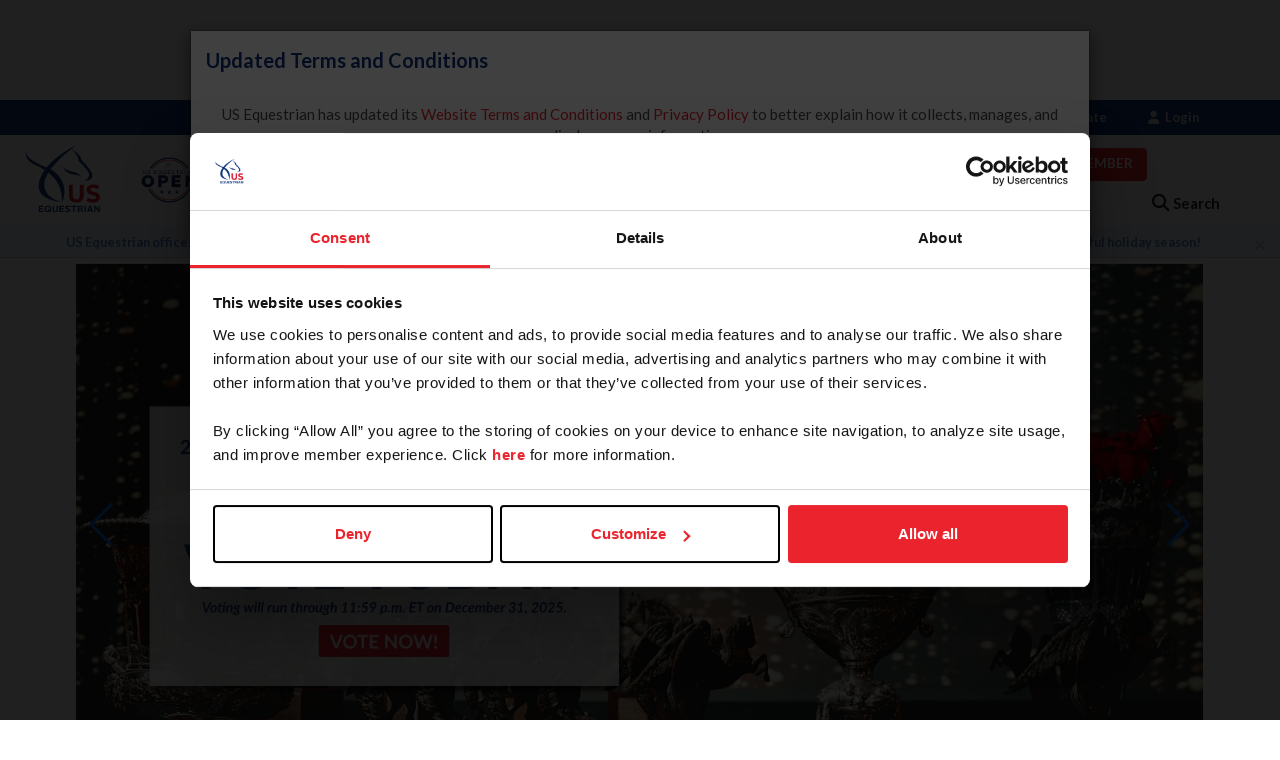

--- FILE ---
content_type: text/html; charset=utf-8
request_url: https://www.usef.org/?id=3571
body_size: 16951
content:

<!DOCTYPE html>

<html>
<head>
    <meta name="viewport" content="width=device-width, initial-scale=1.0">
    <meta name="format-detection" content="telephone=no">
    
    
        <meta name="twitter:card" content="summary_large_image">
        <meta name="twitter:site" content="@USEquestrian">
        <meta name="twitter:creator" content="@USEquestrian">
        <meta name="twitter:title" content="US Equestrian">
        <meta name="twitter:description" content="National governing body for equestrian sport in the United States. Uniting the equestrian community by ensuring fairness, safety, and enjoyment since 1917.">
        <meta name="twitter:image:src" content="https://files.usef.org/content/images/UI/hero-sub-image.jpg">
        <meta property="og:title" content="US Equestrian">
        <meta property="og:site_name" content="US Equestrian">
        <meta property="og:url" content="https://www.usef.org/?id=3571">
        <meta property="og:description" content="National governing body for equestrian sport in the United States. Uniting the equestrian community by ensuring fairness, safety, and enjoyment since 1917.">
        <meta property="og:image" content="https://files.usef.org/content/images/UI/hero-sub-image.jpg">
        <meta property="fb:app_id" content="876841759000730">
        <meta property="og:type" content="article">
        <meta property="og:locale" content="en_US">
    
    <title>
    Welcome
 | US Equestrian</title>

        <script id="Cookiebot" src="https://consent.cookiebot.com/uc.js" data-cbid="db589fe5-9629-46c3-b9c3-713fa280b67a" data-blockingmode="auto" type="text/javascript"></script>

        <!-- Google Tag Manager -->
        <script>
            (function (w, d, s, l, i) {
                w[l] = w[l] || [];
                w[l].push({
                    'gtm.start':
                        new Date().getTime(),
                    event: 'gtm.js'
                });
                var f = d.getElementsByTagName(s)[0],
                    j = d.createElement(s),
                    dl = l != 'dataLayer' ? '&l=' + l : '';
                j.async = true;
                j.src =
                    'https://www.googletagmanager.com/gtm.js?id=' + i + dl;
                f.parentNode.insertBefore(j, f);
            })(window, document, 'script', 'dataLayer', 'GTM-MFVWR7');
        </script>
        <!-- End Google Tag Manager -->
    <script async="async" src="https://www.googletagservices.com/tag/js/gpt.js"></script>
    <script>
        var googletag = googletag || {};
        googletag.cmd = googletag.cmd || [];

        googletag.cmd.push(function () {
            googletag.defineSlot('/10460602/LeftParent', ['fluid'], 'div-gpt-ad-1482439257339-0').addService(googletag.pubads());
            googletag.defineSlot('/10460602/CenterParent', ['fluid'], 'div-gpt-ad-1482439352897-0').addService(googletag.pubads());
            googletag.defineSlot('/10460602/RightParent', ['fluid'], 'div-gpt-ad-1482439390051-0').addService(googletag.pubads());
            googletag.pubads().enableSingleRequest();
            googletag.enableServices();
        });
    </script>
    
    <link rel="alternate" type="application/rss+xml" title="US Equestrian News Feed" href="https://www.usef.org/usef.rss" />
    <link rel="apple-touch-icon" sizes="57x57" href="https://files.usef.org/content/images/favicons/apple-icon-57x57.png">
    <link rel="apple-touch-icon" sizes="60x60" href="https://files.usef.org/content/images/favicons/apple-icon-60x60.png">
    <link rel="apple-touch-icon" sizes="72x72" href="https://files.usef.org/content/images/favicons/apple-icon-72x72.png">
    <link rel="apple-touch-icon" sizes="76x76" href="https://files.usef.org/content/images/favicons/apple-icon-76x76.png">
    <link rel="apple-touch-icon" sizes="114x114" href="https://files.usef.org/content/images/favicons/apple-icon-114x114.png">
    <link rel="apple-touch-icon" sizes="120x120" href="https://files.usef.org/content/images/favicons/apple-icon-120x120.png">
    <link rel="apple-touch-icon" sizes="144x144" href="https://files.usef.org/content/images/favicons/apple-icon-144x144.png">
    <link rel="apple-touch-icon" sizes="152x152" href="https://files.usef.org/content/images/favicons/apple-icon-152x152.png">
    <link rel="apple-touch-icon" sizes="180x180" href="https://files.usef.org/content/images/favicons/apple-icon-180x180.png">
    <link rel="icon" type="image/png" sizes="192x192" href="https://files.usef.org/content/images/favicons/android-icon-192x192.png">
    <link rel="icon" type="image/png" sizes="32x32" href="https://files.usef.org/content/images/favicons/favicon-32x32.png">
    <link rel="icon" type="image/png" sizes="96x96" href="https://files.usef.org/content/images/favicons/favicon-96x96.png">
    <link rel="icon" type="image/png" sizes="16x16" href="https://files.usef.org/content/images/favicons/favicon-16x16.png">

    <script src="https://files.usef.org/content/scripts/jquery-3.5.1.min.js" data-cookieconsent="ignore"></script>

    <link href="https://fonts.googleapis.com/css?family=Lato:300,400,700,900" rel="stylesheet" />
    <link href="https://files.usef.org/content/css/bootstrap.3.3.7.min.css" rel="stylesheet" type="text/css" />
    <link rel="stylesheet" href="https://kit.fontawesome.com/e044dc9a29.css" crossorigin="anonymous">
    <link href="https://files.usef.org/content/css/usef.min.css?v=05292025" rel="stylesheet" type="text/css" />

    <!-- Meta Pixel Code -->
    <script>
        !function (f, b, e, v, n, t, s) {
            if (f.fbq) return;
            n = f.fbq = function () { n.callMethod ? n.callMethod.apply(n, arguments) : n.queue.push(arguments) };
            if (!f._fbq) f._fbq = n;
            n.push = n;
            n.loaded = !0;
            n.version = '2.0';
            n.queue = [];
            t = b.createElement(e);
            t.async = !0;
            t.src = v;
            s = b.getElementsByTagName(e)[0];
            s.parentNode.insertBefore(t, s)
        }(window,
            document,
            'script',
            'https://connect.facebook.net/en_US/fbevents.js');
        fbq('init', '6554833814642118');
        fbq('track', 'PageView');
    </script>
    <noscript>
        <img height="1" width="1" style="display: none" src="https://www.facebook.com/tr?id=6554833814642118&ev=PageView&noscript=1" />
    </noscript>
    <!-- End Meta Pixel Code -->
    <!-- Algolia Insights -->
    <script>
        var ALGOLIA_INSIGHTS_SRC = "https://cdn.jsdelivr.net/npm/search-insights@2.17.0/dist/search-insights.min.js";

        !function (e, a, t, n, s, i, c) {
            e.AlgoliaAnalyticsObject = s, e[s] = e[s] ||
                function () {
                    (e[s].queue = e[s].queue || []).push(arguments)
                }, e[s].version = (n.match(/@([^\/]+)\/?/) || [])[1], i = a.createElement(t), c = a.getElementsByTagName(t)[0],
                i.async = 1, i.src = n, c.parentNode.insertBefore(i, c)
        }(window, document, "script", ALGOLIA_INSIGHTS_SRC, "aa");
    </script>
    <!-- End Algolia Insights -->

    
    

    
    <link href="/content/css/usef.home.min.css?v=07162025" rel="stylesheet" type="text/css" />
    
    <link rel="stylesheet"
          href="https://cdn.jsdelivr.net/npm/swiper@11/swiper-bundle.min.css" />

    <style>
        .swiper {
            width: 100%;
            height: auto;
            margin-bottom: 1rem;
        }

        .swiper-slide img {
            object-fit: cover;
        }

        .slideshow-titles {
            position: absolute;
            top: 5em;
            left: 5em;
            display: flex;
            flex-direction: column;
            justify-content: start;
            align-items: start;
            gap: 2em;
            width: 500px;
        }

            .slideshow-titles h2 {
                font-size: 3em;
                font-weight: 900;
                text-transform: uppercase;
                line-height: 0.9em;
            }

            .slideshow-titles h3 {
                font-size: inherit;
                font-weight: 400;
                line-height: inherit;
            }

            .slideshow-titles h2, .slideshow-titles h3 {
                text-align: left;
                color: white;
                margin: 0;
                padding: 0;
            }

        .swiper-lazy-preloader {
            background: red;
            width: 100%;
            height: 20px;
        }

        .swiper-button-next, .swiper-button-prev {
            top: 25%;
            height: 50%;
            width: 50px;
            border-radius: 6px;
            transition: background 222ms ease-out;
        }

        .swiper-button-prev {
            left: 0;
        }

        .swiper-button-next {
            right: 0;
        }

            .swiper-button-next:hover, .swiper-button-prev:hover {
                background: rgba(255, 255, 255, 0.15);
            }

        .autoplay-progress {
            position: absolute;
            right: 16px;
            bottom: 16px;
            z-index: 10;
            width: 48px;
            height: 48px;
            display: flex;
            align-items: center;
            justify-content: center;
            font-weight: bold;
            color: gray;
        }

            .autoplay-progress svg {
                --progress: 0;
                position: absolute;
                left: 0;
                top: 0px;
                z-index: 10;
                width: 100%;
                height: 100%;
                stroke-width: 4px;
                stroke: gray;
                fill: none;
                stroke-dashoffset: calc(125.6px * (1 - var(--progress)));
                stroke-dasharray: 125.6;
                transform: rotate(-90deg);
            }


        .home-what-we-do {
            margin-top: 3em;
        }

        #usef-welcome-message .header-1 {
            color: #ed1d24;
        }

        #usef-welcome-message .header-2 {
            color: #0f347d;
        }

        #usef-welcome-message footer {
            margin-top: 2em;
        }

        .youtube-video {
            width: 100%;
        }

        .home-discover-rolex {
            display: flex;
            flex-direction: column;
            gap: 2rem;
            margin-bottom: 3rem;
        }

        .home-benefits-container {
            display: flex;
            flex-direction: column;
            gap: 1rem;
            justify-content: start;
            align-items: center;
        }

        .home-benefits-cards-container {
            display: flex;
            flex-direction: row;
            flex-wrap: wrap;
            gap: 2rem;
            justify-content: center;
            align-items: start;
            margin-bottom: 2rem;
        }

        .home-card {
            display: flex;
            flex-direction: column;
            gap: 1rem;
            justify-content: start;
            align-items: center;
            box-shadow: rgba(0, 0, 0, 0.15) 5px 5px 7px;
            padding: 4rem;
            background: white;
            text-align: center;
            max-width: 380px;
            height: 350px;
            border: 1px solid transparent;
            transition: border 222ms ease-out;
        }

            .home-card:hover {
                text-decoration: none;
                border: 1px solid red;
            }

            .home-card i {
                font-size: 6rem;
            }

            .home-card h3, .home-card p {
                color: #4c4c4c !important;
            }

        .home-fair-safe-section {
            display: flex;
            flex-direction: column;
            justify-content: center;
            align-items: center;
            margin: 4rem 0;
        }

        .home-fair-safe-card-container {
            display: flex;
            flex-direction: row;
            flex-wrap: wrap;
            justify-content: center;
            align-items: stretch;
            gap: 2rem;
            flex-grow: 1;
        }

        .home-fair-safe-card {
            display: flex;
            flex-direction: column;
            gap: 1rem;
            justify-content: flex-start;
            align-items: center;
            text-align: center;
            padding: 2rem;
            width: 300px;
            box-shadow: rgba(0, 0, 0, 0.15) 5px 5px 7px;
        }

            .home-fair-safe-card img {
                width: 100%;
                height: auto;
            }

        .home-latest-news-section {
            display: flex;
            flex-direction: column;
            gap: 2rem;
            background: #0f347d;
            padding: 6rem 12rem 12rem 12rem;
            margin-top: 4rem;
        }

            .home-latest-news-section h2 {
                color: white;
                margin: 0;
            }

        .home-latest-news-grid {
            display: grid;
            grid-template-columns: 1fr 1fr;
            gap: 2rem;
        }

        .home-latest-news-card {
            background: white;
            display: flex;
            flex-direction: column;
            gap: 0.5rem;
            justify-content: start;
            align-items: start;
            width: 100%;
            padding: 2rem;
            box-shadow: rgba(0, 0, 0, 0.15) 5px 5px 7px;
            flex-grow: 1;
        }

        .latest-news-column-1 {
        }

        .latest-news-column-2 {
            display: flex;
            flex-direction: column;
            gap: 2rem;
        }

        .latest-news-image {
            height: fit-content;
            width: 100%;
        }

            .latest-news-image img {
                object-fit: cover;
                object-position: top center;
                width: 100%;
                height: 300px;
            }

        .latest-news-date {
            font-size: 0.8em;
            text-transform: uppercase;
        }

        .latest-news-title {
            font-size: inherit;
        }

        .latest-news-excerpt {
            font-size: 0.7em;
        }

        .latest-news-author {
            font-size: 0.7em;
        }

        .home-hero-slideshow {
            margin-top: 0.5rem;
        }

        .home-img-crop {
            width: 100%;
            height: 420px;
            object-fit: cover;
            object-position: top center;
        }

        @media (max-width: 767px) {
            .slideshow-titles {
                top: 1em;
                left: 1em;
                gap: 0.5em;
            }

                .slideshow-titles h2 {
                    font-size: 1.25em;
                    line-height: 1em;
                    width: 40%;
                }

                .slideshow-titles h3 {
                    font-size: inherit;
                    font-weight: 400;
                    line-height: inherit;
                    width: 70%;
                }

                .slideshow-titles h2, .slideshow-titles h3 {
                    text-align: left;
                    color: white;
                    margin: 0;
                    padding: 0;
                }

            .home-card {
                gap: 0;
                height: fit-content;
                padding: 2rem;
            }

            .home-fair-safe-card {
                gap: 1rem;
                padding: 1rem;
                width: 100%;
            }

            .home-img-crop {
                width: 100%;
                height: 200px;
                object-fit: cover;
                object-position: top center;
            }

            .home-latest-news-section {
                gap: 1rem;
                padding: 2rem 1rem;
            }

            .home-latest-news-grid {
                grid-template-columns: 1fr;
                gap: 1rem;
            }

            .latest-news-column-2 {
                gap: 1rem;
            }
        }
    </style>



    <style>
        #rolex-atthetop {
            position: fixed;
            top: 0;
            left: 50%;
            transform: translate(-50%, 0);
            z-index: 1000;
            display: flex;
            align-items: center;
            justify-content: center;
            overflow: hidden;
            text-align: center;
            transition: max-height 300ms ease-out;
            will-change: max-height;
            width: 100%;
            max-width: 1590px;
            margin: 0 auto;
        }

        #rolex-top-spacer {
            height: 100px;
            width: 100%;
        }

        @media print {
            #CookiebotWidget {
                display: none !important;
            }

            #rolex-atthetop {
                display: none !important;
            }

            #rolex-top-spacer {
                height: 0px !important;
            }
        }
    </style>
</head>
<body style="position: relative;">
        <!-- Google Tag Manager (noscript) -->
        <noscript>
            <iframe src="https://www.googletagmanager.com/ns.html?id=GTM-MFVWR7"
                    height="0" width="0" style="display: none; visibility: hidden">
            </iframe>
        </noscript>
        <!-- End Google Tag Manager (noscript) -->

    <div id="usef-wrapper">
        <div id="rolex-atthetop" style="max-height: 100px;">
            <iframe src="https://static.rolex.com/clocks/2025/US_Equestrian_Open_HTML_320x100/rolex.html" style="width: 100%; height: 100px; border: 0; margin: 0; padding: 0; overflow: hidden; scroll: none" SCROLLING=NO frameborder="NO"></iframe>
        </div>
        <div id="rolex-top-spacer"></div>

        
<div id="usef-header-layer">

    <div id="usef-header-layer-inner">

        <header id="usef-header">

            <div id="usef-navigation">

                <div class="usef-header-spacer"></div>

                <div id="usef-logo"><a href="https://www.usef.org/" title="US Equestrian"><img src="https://files.usef.org/content/images/UI/logo.svg" /></a></div>

                <div id="secondary-logo"><a href="https://www.usequestrianopen.org" title="2024 US Equestrian Open" target="_blank"><img src="https://files.usef.org/content/images/UI/us-eq-open-2024-transparent-small.png" /></a></div>

                <div id="header-right">

                    <div>

                    <div class="become-member">

                         <a href="https://www.usef.org/donate" class="btn btn-header">Donate</a>

                         <a href="https://www.usef.org/join-usef/join-renew" class="btn btn-header">Become a Member</a>


                    </div>

                    <div id="usef-search">

                         <div id="usef-search-field">

                              <div class="form-inline">

                                  <i class="fas fa-search"></i> <input class="form-control text-box single-line" id="SearchField" name="SearchField" placeholder="Enter search terms" type="text" value="" /> <span id="usef-search-close">&times;</span>

                              </div>

                              <h3>Additional Searches</h3>

                              <ul>

                                  <li><a href="https://www.usef.org/search/rulebook">Search Rulebook</a></li>

                                  <li><a href="https://www.usef.org/search/forms-pubs">Search Forms &amp; Pubs</a></li>

                                  <li><a href="https://www.usef.org/search/horses">Search Horses</a></li>

                                  <li><a href="https://www.usef.org/search/people">Search People</a></li>

                                  <li><a href="https://www.usef.org/search/competitions">Search Calendar</a></li>

                                  <li><a href="https://www.usef.org/search/officials">Search Officials</a></li>

                                  <li><a href="https://www.usef.org/search/secretary-manager">Search Secretaries &amp; Managers</a></li>

                                  <li><a href="https://www.usef.org/search/farms">Search Farms</a></li>

                                  <li><a href="https://www.usef.org/compete/resources-forms/rules-regulations/ineligibilty-list">Search Ineligibility List</a></li>

                              </ul>

                         </div>

                         <a id="usef-search-toggle" href="javascript:void(0)"><i class="fas fa-search"></i> <span class="search-label">Search</span></a>

                         </div>

                    </div>

                </div>

                <div id="primary-nav-bar">

                                    <nav id="mobile-user" class="hidden-desk">

                        <ul>

                            <li><a href="https://www.usef.org/log-in" class="btn btn-mobile-menu">Log In  <i class="fal fa-chevron-right"></i></a></li>

                        </ul>

                    </nav>



                    <nav>

                        <ul>

                            <li data-panel="nav-panel-1"><a href="https://www.usef.org/#">Learn</a></li>

                            <li data-panel="nav-panel-2"><a href="https://www.usef.org/horse-welfare">Horse Welfare</a></li>

                            <li data-panel="nav-panel-3"><a href="https://www.usef.org/compete">Compete</a></li>

                            <li data-panel="nav-panel-4"><a href="https://www.usef.org/safe-sport">Safe Sport</a></li>

                            <li data-panel="nav-panel-5"><a href="https://www.usef.org/network">USEF Network</a></li>

                            <li data-panel="nav-panel-6"><a href="https://www.usef.org/media/press-releases">News</a></li>

                            <li data-panel="nav-panel-7"><a href="https://www.usef.org/shop">Shop</a></li>

                            <li data-panel="nav-panel-8"><a href="https://www.usef.org/membership">Membership</a></li>

                        </ul>

                    </nav>

                </div>

                <div id="nav-panel-1" class="nav-panel" style="display:none;">

                    <nav class="wide-nav">

                        <ul>

                            <li><a href="https://www.usef.org/about-us">About Us</a></li>

                            <li><a href="https://www.usef.org/compete/breeds-disciplines">Breeds &amp; Disciplines</a></li>

                            <li><a href="https://www.usef.org/about-us/affiliate-associations">Our Affiliates</a></li>

                            <li><a href="https://www.usef.org/learning-center">Learning Center</a></li>

                            <li><a href="https://www.usef.org/learning-center/start-riding">Start Riding</a></li>

                        </ul>

                    </nav>

                    <nav class="wide-nav">

                        <ul>

                            <li><a href="https://www.usef.org/learning-center/youth-programs">Youth Programs</a></li>

                            <li><a href="https://www.usef.org/learning-center/youth-programs/interscholastic">Interscholastic Programs</a></li>

                            <li><a href="https://www.usef.org/learning-center/education-partners">Education Partners</a></li>

                            <li><a href="https://www.usef.org/about-us/community-building/organizations-program">Community Outreach Programs</a></li>

                            <li><a href="https://workforcenow.adp.com/mascsr/default/mdf/recruitment/recruitment.html?cid=02d7da63-f5e3-4df1-a614-9c7dfc66c99a&ccId=19000101_000001&lang=en_US">Careers</a></li>

                        </ul>

                    </nav>

                </div>

                <div id="nav-panel-2" class="nav-panel" style="display:none;">

                    <nav>
                        <ul>

                            <li><a href="https://www.usef.org/horse-welfare/protecting-horses">Protecting Horses</a></li>

                            <li><a href="https://www.usef.org/horse-welfare/good-life-for-horses">A Good Life for Horses</a></li>

                            <li><a href="https://www.usef.org/horse-welfare/getting-to-know-horses">Getting to Know Horses</a></li>

                            <li><a href="https://www.usef.org/compete/regulation/drugs-medications">Drugs and Medication</a></li>

                            <li><a href="https://www.usef.org/compete/regulation/reporting-processes/unethical-treatment-of-a-horse">Report Unethical Treatment</a></li>

                        </ul>

                    </nav>

                </div>

                <div id="nav-panel-3" class="nav-panel" style="display:none;">

                    <nav class="wide-nav">

                        <ul>

                                <li><a href="https://www.usef.org/compete/rankings-results">Rankings &amp; Results</a></li>

                                <li><a href="https://www.usef.org/compete/rankings-results/awards/pegasus-horse-of-the-year-awards">Awards</a></li>

                                <li><a href="https://www.usef.org/compete/breeds-disciplines">Breeds &amp; Disciplines</a></li>

                                <li><a href="https://www.usef.org/team-usa/sport-excellence-education">Sport Excellence & Education</a></li>

                            <li>

                                <div class="forward tier1"><button data-id="athletes" class="btn btn-mobile-menu"><i class="fal fa-chevron-down tier-expand"></i></button></div>

                                <a href="https://www.usef.org/compete/athletes">Athlete &amp; Horse Services</a>

                                <nav>

                                    <ul>

                                            <li><a href="https://www.usef.org/compete/resources-forms/athlete-services">Athlete Services</a></li>

                                            <li><a href="https://www.usef.org/compete/resources-forms/rules-regulations/concussion">Concussion Safety</a></li>

                                            <li><a href="https://www.usef.org/compete/resources-forms/horse-services">Horse Services</a></li>

                                            <li><a href="https://www.usef.org/show-pass">Show Pass Form</a></li>

                                    </ul>

                                </nav>

                            </li>

                        </ul>

                    </nav>

                    <nav class="wide-nav">

                        <ul>

                            <li>

                                <div class="forward tier1"><button data-id="rules" class="btn btn-mobile-menu"><i class="fal fa-chevron-down tier-expand"></i></button></div>

                                <a href="https://www.usef.org/compete/regulation">Regulation of the Sport</a>

                                <nav>

                                    <ul>

                                            <li><a href="https://www.usef.org/compete/regulation/rulebook">Rulebook</a></li>

                                            <li><a href="https://www.usef.org/compete/regulation/regulating-horse-welfare">Regulating Horse Welfare</a></li>

                                            <li><a href="https://www.usef.org/compete/regulation/drugs-medications">Drugs &amp; Medications</a></li>

                                            <li><a href="https://www.usef.org/compete/regulation/reporting-processes">Reporting and Processes</a></li>

                                            <li><a href="https://www.usef.org/compete/regulation/warning-card-system">Warning Card System</a></li>

                                            <li><a href="https://www.usef.org/compete/regulation/rulings-findings">Rulings &amp; Findings</a></li>

                                            <li><a href="https://www.usef.org/compete/regulation/ineligibility-list">Ineligibility List</a></li>

                                    </ul>

                                </nav>

                            </li>

                            <li><a href="https://www.usef.org/feedback">Feedback</a></li>

                        </ul>

                    </nav>

                    <nav class="wide-nav">

                        <ul>

                            <li>

                                <div class="forward tier1"><button data-id="resources" class="btn btn-mobile-menu"><i class="fal fa-chevron-down tier-expand"></i></button></div>

                                <a href="https://www.usef.org/compete/resources-forms">Competition Resources</a>

                                <nav>

                                    <ul>

                                            <li><a href="https://www.usef.org/compete/resources-forms/competition-management">Competition Management</a></li>

                                            <li><a href="https://www.usef.org/compete/resources-forms/compliance">Compliance</a></li>

                                            <li><a href="https://www.usef.org/compete/resources-forms/licensed-officials">Licensed Officials</a></li>

                                            <li><a href="https://www.usef.org/compete/resources-forms/lite-competition-program">USEF Lite Competitions</a></li>

                                    </ul>

                                </nav>

                            </li>

                            <li>

                                <div class="forward tier1"><button data-id="search" class="btn btn-mobile-menu"><i class="fal fa-chevron-down tier-expand"></i></button></div>

                                <a href="https://www.usef.org/search">Search</a>

                                <nav>

                                    <ul>

                                            <li><a href="https://www.usef.org/search/horses">Horses</a></li>

                                            <li><a href="https://www.usef.org/search/people">People</a></li>

                                            <li><a href="https://www.usef.org/search/competitions">Competitions</a></li>

                                    </ul>

                                </nav>

                            </li>

                        </ul>

                    </nav>

                </div>

                <div id="nav-panel-4" class="nav-panel" style="display:none;">

                    <nav class="wide-nav">

                        <ul>

                            <li>

                                <div class="forward tier1"><button data-id="safe-sport" class="btn btn-mobile-menu"><i class="fal fa-chevron-down tier-expand"></i></button></div>

                                <a href="https://www.usef.org/safe-sport">Safe Sport</a>

                                <nav>

                                    <ul>

                                            <li><a href="https://www.usef.org/safe-sport/affiliates">For Affiliates</a></li>

                                            <li><a href="https://www.usef.org/safe-sport/competition-organizers">For Competition Organizers</a></li>

                                            <li><a href="https://www.usef.org/safe-sport/competitors">For Competitors</a></li>

                                            <li><a href="https://www.usef.org/safe-sport/junior-competitors">For Junior Competitors</a></li>

                                            <li><a href="https://www.usef.org/safe-sport/licensed-officials">For Licensed Officials</a></li>

                                            <li><a href="https://www.usef.org/safe-sport/owners">For Owners</a></li>

                                            <li><a href="https://www.usef.org/safe-sport/parents">For Parents</a></li>

                                            <li><a href="https://www.usef.org/safe-sport/trainers">For Trainers</a></li>

                                    </ul>

                                </nav>

                            </li>

                        </ul>

                    </nav>

                    <nav class="wide-nav">

                        <ul>

                                <li><a href="https://www.usef.org/safe-sport/sanction-list">Safe Sport Sanction List</a></li>

                                <li><a href="https://www.usef.org/safe-sport/directory">Safe Sport Directory</a></li>

                                <li><a href="https://www.usef.org/safe-sport/reporting">Reporting Misconduct and Abuse</a></li>

                                <li><a href="https://uscenterforsafesport.org/" target="_blank">U.S. Center for SafeSport</a></li>

                                <li><a href="https://www.usef.org/membership/mental-health-resources">Mental Health Benefits</a></li>

                                <li><a href="https://www.usef.org/safe-sport/additional-resources">Additional Resources</a></li>

                        </ul>

                    </nav>

                </div>

                <div id="nav-panel-5" class="nav-panel" style="display:none;">

                    <nav class="wide-nav">

                        <ul>

                            <li>

                                <div class="forward tier1"><button data-id="network" class="btn btn-mobile-menu"><i class="fal fa-chevron-down tier-expand"></i></button></div>

                                <a href="https://www.usef.org/network">Watch Live &amp; On Demand</a>

                                <nav>

                                    <ul>

<li>

<a href="https://www.clipmyhorse.tv/en_US/events/17170/csi5-major-league-show-jumping-desert-holiday-ii">Desert Holiday 2 - Desert International Horse Park</a>

</li>

<li>

<a href="https://www.clipmyhorse.tv/en_US/events/17169/csi5-major-league-show-jumping-desert-holiday-i">Desert Holiday 1 - Desert International Horse Park</a>

</li>

</ul>



                                </nav>

                            </li>

                            <li><a href="https://www.usef.org/network/broadcast-schedule">Programming Schedule</a></li>

                        </ul>

                    </nav>

                    <nav class="wide-nav">

                        <ul>

                            <li>

                                <div class="forward tier1"><button data-id="learning-center" class="btn btn-mobile-menu"><i class="fal fa-chevron-down tier-expand"></i></button></div>

                                <a href="https://www.usef.org/learning-center">Learning Center</a>

                                <nav>

                                    <ul>

                                            <li><a href="https://www.usef.org/learning-center/about-us-equestrian">About US Equestrian</a></li>

                                            <li><a href="https://www.usef.org/learning-center/getting-started">Getting Started</a></li>

                                            <li><a href="https://www.usef.org/learning-center/horse-care">Horse Care</a></li>

                                            <li><a href="https://www.usef.org/learning-center/safety-welfare">Safety and Welfare</a></li>

                                            <li><a href="https://www.usef.org/learning-center/breeds">Breeds</a></li>

                                            <li><a href="https://www.usef.org/learning-center/disciplines">Disciplines</a></li>

                                    </ul>

                                </nav>

                            </li>

                        </ul>

                    </nav>

                </div>

                <div id="nav-panel-6" class="nav-panel" style="display:none;">

                    <nav>

                        <ul>

                                 <li><a href="https://www.usef.org/media/press-releases">Press Releases</a></li>

                                 <li><a href="https://www.usef.org/team-usa/major-events">Major Events</a></li>

                                 <li><a href="https://www.usef.org/team-usa/teams">US Teams</a></li>

                                 <li><a href="https://www.usef.org/media/social-media">Social Media</a></li>

                                 <li><a href="https://www.usef.org/media/equestrian-magazine">Equestrian Magazine</a></li>

                                 <li><a href="https://www.usef.org/media/equestrian-weekly">Newsletters</a></li>

                                 <li><a href="https://www.usef.org/media/webinars">Webinars</a></li>

                                 <li><a href="https://www.usef.org/partners-advertising/media-education-partners">Media Partners</a></li>

                        </ul>

                    </nav>

                </div>

                <div id="nav-panel-7" class="nav-panel" style="display:none;">

                    <nav>

                        <ul>

                                <li><a href="https://shopusef.org/apparel.html" target="_blank">Apparel</a></li>

                                <li><a href="https://shopusef.org/hats.html" target="_blank">Hats</a></li>

                                <li><a href="https://shopusef.org/accessories.html" target="_blank">Accessories</a></li>

                                <li><a href="https://shopusef.org/collections/athlete-program.html" target="_blank">Interscholastic Programs</a></li>

                        </ul>

                    </nav>

                </div>

                <div id="nav-panel-8" class="nav-panel" style="display:none;">

                     <nav class="wide-nav">

                         <ul>

                            <li><a href="https://www.usef.org/contact-us">Member Support</a></li>

                            <li><a href="https://www.usef.org/membership/join-renew">Join/Renew</a></li>

                                <li>
                                     <div class="forward tier1"><button data-id="benefits" class="btn btn-mobile-menu"><i class="fal fa-chevron-down tier-expand"></i></button></div>

                                     <a href="https://www.usef.org/membership/benefits">Membership Benefits</a>

                                     <nav>

                                         <ul>

                                             <li><a href="https://www.usef.org/membership/benefits">Health and Insurance Benefits</a></li>

                                             <li><a href="https://www.usef.org/membership/mental-health-resources">Mental Health Resources</a></li>

                                         </ul>

                                     </nav>

                                </li>
                            <li><a href="https://www.usef.org/membership/memberperks">MemberPerks and Discounts</a></li>

                            <li><a href="https://www.usef.org/membership/forms-resources">Membership Forms and Resources</a></li>

                         </ul>

                     </nav>

                     <nav class="wide-nav">

                         <ul>

                                <li>
                                     <div class="forward tier1"><button data-id="community-building" class="btn btn-mobile-menu"><i class="fal fa-chevron-down tier-expand"></i></button></div>
                                     <a href="https://www.usef.org/about-us/community-building">Community Building</a>
                                     <nav>
                                         <ul>
                                             <li><a href="https://www.usef.org/about-us/community-building/organizations-program">Community Outreach Programs</a></li>
                                         </ul>
                                     </nav>
                                 </li>
                         <li><a href="https://www.usef.org/membership/kids-club">Kids Club</a></li>

                     </ul>

                 </nav>

             </div>

             <div id="secondary-nav-bar">

                 <nav id="utility">

<ul>

<li><a href="https://www.usef.org/about-us">About Us</a></li>

<li><a href="https://www.usef.org/about-us/partners">Partners &amp; Sponsors</a></li>

<li><a href="https://www.usef.org/contact-us">Contact Us</a></li>

<li><a href="https://www.usef.org/translate"><i class="fa-regular fa-globe" style="margin-right: 7px;"></i>Translate</a></li>

                            <li><a href="https://www.usef.org/log-in"><i class="fas fa-user"></i> &nbsp; Login</a></li>

                        </ul>

                    </nav>



             </div>

         </div>

     </header>

     <header id="usef-mobile-header">

         <div class="inner">

             <div class="logo"><a href="https://www.usef.org/"><img src="https://files.usef.org/content/images/UI/logo.svg" /></a></div>

                <div class="search"><a href="https://www.usef.org/search"><i class="fas fa-search"></i> Search</a></div>

                <div class="menu"><i class="fas fa-bars"></i></div>

            </div>

        </header>

    </div>

</div>


        <div id="usef-content-layer">
            <div class="usef-header-spacer"></div>
                    <div class="mobile-become-member">
                        <a class="btn btn-header" href="https://www.usef.org/join-usef/join-renew">Become a Member</a>
                    </div>
            <div class="scheduled-notification" data-id="109">
                <button type="button" class="close" data-dismiss="alert"><span aria-hidden="true">&times;</span></button>
                US Equestrian offices will be closed December 24th through January 1st as our staff members take time off to celebrate the Holidays. We wish you and your family a wonderful holiday season!
            </div>


            
        
    
            

            <div id="usef-content">
                
    

                
    



<section class="home-hero-slideshow">
    <div class="swiper">
        <div class="swiper-wrapper">
                        <a class="swiper-slide" href="https://www.usef.org/awards?utm_source=homepage&amp;utm_medium=slider&amp;utm_campaign=2026hotyaward">
                            <img src="https://files.usef.org/assets/UO5-e6Yt6Ho/hoty-homepage-hero.jpg" alt="" />
                        </a>
                        <a class="swiper-slide" href="https://www.usef.org/annual-meeting?utm_source=homepage&amp;utm_medium=slider&amp;utm_campaign=2026annualmeeting">
                            <img src="https://files.usef.org/assets/21tToYLQhR8/annual-meeting.jpg" alt="" />
                        </a>
                        <a class="swiper-slide" href="https://www.usef.org/forms-pubs/2Zp2C_YKs4s/2026-equine-drugs-medications">
                            <img src="https://files.usef.org/assets/bh2m4C_22cQ/rules.jpg" alt="" />
                        </a>
                        <a class="swiper-slide" href="mobile/us-equestrian-app/?utm_source=homepage&amp;utm_medium=slider&amp;utm_campaign=app">
                            <img src="https://files.usef.org/assets/m7YzYa6C8X8/us-equestrian-app-hero.jpg" alt="Promotional graphic for the new US Equestrian mobile app, showcasing app screens with features like news, rulebook, and navigation menu. Text reads ‘The New US Equestrian App, Available on iOS and Android’ with a red ‘Learn More’ button." />
                        </a>
                        <a class="swiper-slide" href="/media/equestrian-magazine/?utm_source=homepage&amp;utm_medium=slider&amp;utm_campaign=magazine-winter-2025">
                            <img src="https://files.usef.org/assets/sSJ61UpCrLk/winter-magazine-hero.jpg" alt="" />
                        </a>
        </div>
        <div class="swiper-button-next"></div>
        <div class="swiper-button-prev"></div>
        <div class="swiper-pagination"></div>
    </div>
</section>

<section class="text-image-section home-what-we-do">
    <div>
        <h2 class="text-left">What We Do</h2>
        <p>US Equestrian is dedicated to uniting the equestrian community, honoring achievement, and serving as guardians of equestrian sport. Since its inception, US Equestrian has been dedicated to pursuing excellence and promoting growth, all while providing and maintaining a safe and level playing field for both its equine and human athletes.</p>
        <a class="btn btn-primary" href="/about-us">More About Us</a>
    </div>
        <div class="video">
            <div id="usef-youtube-player" class="kaltura-video youtube-video"></div>
        </div>
</section>


<section class="module home-benefits-container">
    <header>
        <h2>Benefits of Membership: Join Today!</h2>
    </header>
    <div class="home-benefits-cards-container">
        <a href="https://www.usef.org/network" class="home-card">
            <i class="fa-light fa-signal-stream"></i>
            <h3>Livestream Events</h3>
            <p>Enjoy USEF Network live and on-demand coverage with more than 10,000 hours of content.</p>
        </a>

        <a href="https://www.usef.org/learning-center" class="home-card">
            <i class="fa-light fa-person-chalkboard"></i>
            <h3>Video Lessons</h3>
            <p>Explore Educational Learning Center videos featuring elite athletes, trainers, and industry experts.</p>
        </a>

        <a href="https://www.usef.org/join-usef/health-insurance" class="home-card">
            <i class="fa-light fa-hands-holding-heart"></i>
            <h3>Insurance</h3>
            <p>Get free mental health first aid, medical, accident, critical illness, hospital, disability, dental, and more.</p>
        </a>

        <a href="https://www.usef.org/join-usef/memberperks" class="home-card">
            <i class="fa-light fa-badge-percent"></i>
            <h3>Discounts</h3>
            <p>Save money with our MemberPerks program, which offers exclusive discounts from valued partners.</p>
        </a>

        <a href="https://www.usef.org/search/horses" class="home-card">
            <i class="fa-light fa-key"></i>
            <h3>Exclusive Perks</h3>
            <p>Access US Equestrian Magazine and Equestrian Weekly, as well as search full standing results, horse reports, and more.</p>
        </a>
    </div>
    <a href="/membership/join-renew" class="btn btn-primary">Become A Free Fan Or Member</a>
</section>

<section class="home-fair-safe-section">
    <h2 class="text-center">On a Mission for Fair and Safe Competition</h2>
    <p class="text-center" style="max-width: 700px">Promoting excellence in our sport means putting the safety of our human and equine participants at the center of everything we do.</p>
    <div class="home-fair-safe-card-container">
        <div class="home-fair-safe-card">
            <img src="https://files.usef.org/content/images/homepage/home-rules-regulations.jpg?v=05272025" />
            <a href="/compete/regulation">Rules, Regulations, and Grievances</a>
            <p>Search the Rulebook, review policies, report a concern, and view the Ineligibility List.</p>
        </div>
        <div class="home-fair-safe-card">
            <img src="https://files.usef.org/content/images/homepage/home-safesport.jpg?v=05272025" />
            <a href="/safe-sport">SafeSport: Misconduct and Abuse</a>
            <p>The U.S. Center for SafeSport was created to recognize, report, and respond to abuse of participants in our sport.</p>
        </div>
        <div class="home-fair-safe-card">
            <img src="https://files.usef.org/content/images/homepage/home-unethical-treatment.jpg?v=05272025" />
            <a href="/compete/regulation/reporting-processes/unethical-treatment-of-a-horse">Unethical Treatment of a Horse</a>
            <p>GR838 took effect on December 1, 2024, to ensure the safety and well-being of horses on and off competition grounds.</p>
        </div>
    </div>
</section>

<section class="text-image-section">
    <div>
        <h2 class="text-left">Protecting the Welfare of Horses</h2>
        <p>US Equestrian works to ensure the safety and health of our equine participants. Learn about our 360-degree approach to the treatment of horses and how we work to prevent equine abuse.</p>
        <a class="btn btn-primary" href="/horse-welfare">More On Horse Welfare</a>
    </div>
    <img src="https://files.usef.org/content/images/homepage/home-protecting-horse-welfare.jpg" class="home-img-crop" />
</section>

<section class="home-latest-news-section">
    <h2>Latest News</h2>
    <div class="home-latest-news-grid">
        <div class="latest-news-column-1">
                <div class="home-latest-news-card">
                    <a href="https://www.usef.org/media/press-releases/combined-driving-licensed-officials-and" class="latest-news-image">
                        <img src="https://files.usef.org/assets/r2pGBPuCklI/combined-driving_articlepreview.jpg" />
                    </a>
                    <div class="latest-news-date">December 22, 2025</div>
                    <a href="https://www.usef.org/media/press-releases/combined-driving-licensed-officials-and" class="latest-news-title">Combined Driving Licensed Officials and Competition Grant Application Deadline is January 1, 2026</a>
                    <div class="latest-news-excerpt">Lexington, Ky. &amp;ndash; US Equestrian offers annual combined driving grants designed to strengthen the pipeline of opportunities within the U.S. driving community by supporting licensed competitions, developing organizers, and providing education and experience for current or aspiring licensed officials. The application deadline for the 2026 USEF Combined Driving Grants for Competitions and Licensed Officials is January 1, 2026. 2026 USEF Competition Grant for Combined Driving Grants may be</div>
                    <div class="latest-news-author">US Equestrian Communications</div>
                </div>
        </div>
        <div class="latest-news-column-2">

                <div class="home-latest-news-card">
                    <div class="latest-news-date">December 22, 2025</div>
                    <a href="https://www.usef.org/media/press-releases/applications-open-for-2026-endurance-competition" class="latest-news-title">Applications Open for 2026 Endurance Competition and U.S.&#160;FEI&#160;Endurance Official Grants</a>
                    <div class="latest-news-author">US Equestrian Communications Dept.</div>
                </div>
                <div class="home-latest-news-card">
                    <div class="latest-news-date">December 19, 2025</div>
                    <a href="https://www.usef.org/media/press-releases/us-equestrian-announces-athletes-for-2026" class="latest-news-title">US Equestrian Announces Athletes for 2026 Horsemastership Training Session</a>
                    <div class="latest-news-author">US Equestrian Communications Dept.</div>
                </div>
                <div class="home-latest-news-card">
                    <div class="latest-news-date">December 19, 2025</div>
                    <a href="https://www.usef.org/media/press-releases/us-equestrian-recognizes-2025-team-horse-owners" class="latest-news-title">US Equestrian Recognizes 2025 Team Horse Owners Across FEI Disciplines</a>
                    <div class="latest-news-author">US Equestrian Communications Dept.</div>
                </div>
        </div>
    </div>
</section>

<section class="module">
    <header style="margin-top: 50px; margin-bottom: 30px;">
        <h2>Rankings &amp; Results</h2>
        <div class="rankings-results-brand">
            <a href="https://rolex.com" target="_blank">
                <img src="https://files.usef.org/content/images/ui/rankings-results-brand.jpg" />
            </a>
        </div>
        <p class="text-center"><em>Membership with US Equestrian includes the ability to access full rankings, horse reports, and competition results.</em></p>
    </header>

    <div class="three-blocks">
        <div class="col-1">
            <div class="tile" data-url="https://files.usef.org/content/images/ui/rankings-results-1.jpg">
                <div class="shadow"></div>
                <div class="content">
                    <h3>U.S. National Rankings</h3>
                </div>
                <div class="cta">
                    <a href="/compete/rankings-results/?standtype=national" class="btn btn-transparent">View <i class="fal fa-chevron-right"></i></a>
                </div>
            </div>
        </div>

        <div class="col-1">
            <div class="tile" data-url="https://files.usef.org/content/images/ui/rankings-results-2.jpg">
                <div class="shadow"></div>
                <div class="content">
                    <h3>Horse of the Year Grand Champion Rankings</h3>
                </div>
                <div class="cta">
                    <a href="/compete/rankings-results/?standtype=grandchampion" class="btn btn-transparent">View <i class="fal fa-chevron-right"></i></a>
                </div>
            </div>
        </div>

        <div class="col-3">
            <div class="tile" data-url="https://files.usef.org/content/images/ui/rankings-results-3.jpg">
                <div class="shadow"></div>
                <div class="content">
                    <h3>Rolex U.S. Show Jumping Rankings</h3>
                </div>
                <div class="cta">
                    <a href="/compete/rankings-results/rolex-show-jumping" target="_blank" class="btn btn-transparent">View <i class="fal fa-chevron-right"></i></a>
                </div>
            </div>
        </div>
    </div>
</section>

<section class="container-fluid">
    <div class="text-center" style="margin-top: 2rem">
        <a href="/rolex-partnership" class="btn bg-white text-rolex-gold border-rolex-gold flex-button font-normal normal-case tracking-wide transition-duration-300">Learn more about the long-standing relationship between Rolex and US Equestrian<i class="fal fa-chevron-right"></i></a>
    </div>
</section>

<section class="module">
    <div class="competition-calendar-module">
        <div class="inner">
            <div class="content">
                <div class="calendar-sponsor">
                    presented by 
                    <a href="https://www.landroverusa.com/experiences/events-and-sponsorships/equestrian-usef-games.html" target="_blank"><img src="https://files.usef.org/content/images/ui/calendar-sponsor.png?v=2" /></a>
                </div>
                <h2>Events &amp; Competitions</h2>
                <h3>coming up this week</h3>

                <div class="week">
                            <div class="tile" data-toggle="tooltip" data-placement="bottom" title="See More Events" >
                                    <div class="event">
                                        <div class="title"><a href="/search/competitions/display/wtassCX5kpw">OLD SALEM FARM DECEMBER</a></div>
                                            <div class="dates">Dec 26 - Dec 28</div>

                                        <div class="location">NORTH SALEM, NY</div>
                                    </div>
                                <div class="day"><a href="/search/competitions?searchdate=12%2f26%2f2025"><span class="day-number">26</span> December <i class="fal fa-chevron-right"></i></a></div>
                            </div>
                            <div class="tile" data-toggle="tooltip" data-placement="bottom" title="See More Events" >
                                    <div class="event">
                                        <div class="title"><a href="/search/competitions/display/hTJHWJu3BZ4">SWAN LAKE HOLIDAY BLAST</a></div>
                                            <div class="dates">Dec 27 - Dec 31</div>

                                        <div class="location">LITTLESTOWN, PA</div>
                                    </div>
                                    <div class="event">
                                        <div class="title"><a href="/search/competitions/display/kclzTTKyRQI">CJL INC. HORSE SHOWS</a></div>
                                            <div class="dates">Dec 27</div>

                                        <div class="location">LOGAN TOWNSHIP, NJ</div>
                                    </div>
                                <div class="day"><a href="/search/competitions?searchdate=12%2f27%2f2025"><span class="day-number">27</span> December <i class="fal fa-chevron-right"></i></a></div>
                            </div>
                            <div class="tile" data-toggle="tooltip" data-placement="bottom" title="See More Events" >
                                    <div class="event">
                                        <div class="title"><a href="/search/competitions/display/OEtxbXBjyf0">GOETHE GALLIVANT</a></div>
                                            <div class="dates">Dec 28 - Dec 29</div>

                                        <div class="location">DUNNELLON, FL</div>
                                    </div>
                                    <div class="event">
                                        <div class="title"><a href="/search/competitions/display/j231_DcO030">RALEIGH INDOORS HOLIDAY CLASSIC</a></div>
                                            <div class="dates">Dec 28 - Dec 31</div>

                                        <div class="location">RALEIGH, NC</div>
                                    </div>
                                <div class="day"><a href="/search/competitions?searchdate=12%2f28%2f2025"><span class="day-number">28</span> December <i class="fal fa-chevron-right"></i></a></div>
                            </div>
                            <div class="tile empty">
                                <div class="no-events-header">Events</div>
                                <div class="no-events">No events</div>
                                <div class="day"><span class="day-number">29</span> December</div>
                            </div>
                            <div class="tile empty">
                                <div class="no-events-header">Events</div>
                                <div class="no-events">No events</div>
                                <div class="day"><span class="day-number">30</span> December</div>
                            </div>
                            <div class="tile" data-toggle="tooltip" data-placement="bottom" title="See More Events" >
                                    <div class="event">
                                        <div class="title"><a href="/search/competitions/display/YtNifEO4Qc4">POST TIME PREMIER 1</a></div>
                                            <div class="dates">Dec 31 - Jan 4</div>

                                        <div class="location">OCALA, FL</div>
                                    </div>
                                    <div class="event">
                                        <div class="title"><a href="/search/competitions/display/s8iwuZluS4E">WEF PREMIER</a></div>
                                            <div class="dates">Dec 31 - Jan 4</div>

                                        <div class="location">WELLINGTON, FL</div>
                                    </div>
                                <div class="day"><a href="/search/competitions?searchdate=12%2f31%2f2025"><span class="day-number">31</span> December <i class="fal fa-chevron-right"></i></a></div>
                            </div>
                            <div class="tile empty">
                                <div class="no-events-header">Events</div>
                                <div class="no-events">No events</div>
                                <div class="day"><span class="day-number">01</span> January</div>
                            </div>
                </div>
            </div>
        </div>
    </div>
</section>
<!-- /10460602/USEFHomepageBannerAd -->
<div class="banner-ad-block">
    <div id="div-gpt-ad-1606849756748-0"></div>
</div>
<script>
    googletag.cmd.push(function () {
        googletag.defineSlot('/10460602/USEFHomepageBannerAd', ['fluid'], 'div-gpt-ad-1606849756748-0').addService(googletag.pubads());
        googletag.display('div-gpt-ad-1606849756748-0');

        googletag.pubads().addEventListener('slotRenderEnded',
            function (event) {
                var slotId = event.slot.getSlotElementId();

                if (slotId == 'div-gpt-ad-1606849756748-0' && !event.isEmpty) {
                    $('.banner-ad-block').show();
                }
            });

    });
</script>

<section class="module">
    <header>
        <h2>The Learning Center</h2>
        <p>US Equestrian’s Learning Center is your source for knowledge and information: a vast library of educational videos featuring elite athletes, trainers, and industry experts—plus extra resources.</p>
    </header>

    <div class="three-blocks">
        <div class="col-1">
                <div class="tile" data-url="https://images.cdn.clipmyhorse.tv/content/lesson_image/68f0c9465fe52_1760610630_b255d23d6c2b4a6fb5e0bf34860247ba.jpg?p=original">
                    <div class="shadow"></div>
                    <div class="content">
                        <h3>Know the Rules:  Investigations and Resolution</h3>
                    </div>
                    <div class="instructor">
                        October 14
                    </div>
                    <div class="cta">
                        <a href="https://www.clipmyhorse.tv/en_US/academy/lesson/b255d23d6c2b4a6fb5e0bf34860247ba?category=usef&amp;sub_category=all" class="btn btn-transparent">Watch <i class="fal fa-chevron-right"></i></a>
                    </div>
                </div>
        </div>

        <div class="col-2">
                <div class="tile" data-url="https://images.cdn.clipmyhorse.tv/content/lesson_image/68f7cd4c77a88_1761070412_5061333e6940851fc70d942f71e647d7.jpg?p=original">
                    <div class="shadow"></div>
                    <div class="content">
                        <h3>Know the Roles:  Licensed Officials &amp; Competition Organizers</h3>
                    </div>
                    <div class="instructor">
                        October 21
                    </div>
                    <div class="cta">
                        <a href="https://www.clipmyhorse.tv/en_US/academy/lesson/5061333e6940851fc70d942f71e647d7?category=usef&amp;sub_category=all" class="btn btn-transparent">Watch <i class="fal fa-chevron-right"></i></a>
                    </div>
                </div>
        </div>

        <div class="col-3">
                <div class="tile" data-url="https://images.cdn.clipmyhorse.tv/content/lesson_image/69012a8a13687_1761684106_74dd98750c5035facacfe679bd80f2df.jpg?p=original">
                    <div class="shadow"></div>
                    <div class="content">
                        <h3>Know the Roles:  Trainers and Coaches</h3>
                    </div>
                    <div class="instructor">
                        October 28
                    </div>
                    <div class="cta">
                        <a href="https://www.clipmyhorse.tv/en_US/academy/lesson/74dd98750c5035facacfe679bd80f2df?category=usef&amp;sub_category=all" class="btn btn-transparent">Watch <i class="fal fa-chevron-right"></i></a>
                    </div>
                </div>
        </div>
    </div>

    <footer>
        <a href="/learning-center" class="btn btn-primary">See All Videos <i class="fal fa-chevron-right"></i></a>
    </footer>
</section>
<section class="module usefnetwork">
    <header>
        <h2>USEF Network</h2>
        <p>The USEF Network, powered by ClipMyHorse.tv, features live-streaming and on-demand video from a wide range of exciting equestrian events each year. US Equestrian members receive full access to over 2,000 hours of content, including commentary from the top U.S. equestrians and the latest news.</p>
    </header>

    <div class="three-blocks">
        <div class="col-1">
                <div class="tile" data-url="https://images.cdn.clipmyhorse.tv/event/1b139a211a3d5752c20c618d64adc46e25ca436e.jpg?p=preview">
                    <div class="shadow"></div>
                    <div class="content">
                        <h3>CSI5* Major League Show Jumping Desert Holiday II</h3>
                        <h4>December 10-14, 2025</h4>
                    </div>
                    <div class="cta">
                        <a href="https://www.clipmyhorse.tv/en_US/events/17170" class="btn btn-transparent">Watch <i class="fal fa-chevron-right"></i></a>
                    </div>
                </div>
        </div>

        <div class="col-2">
                <div class="tile" data-url="https://images.cdn.clipmyhorse.tv/event/9030e05996aa2a6fd4741897c0e11edb0c1adc13.jpg?p=preview">
                    <div class="shadow"></div>
                    <div class="content">
                        <h3>WEF Premiere Week</h3>
                        <h4>December 31 - January 04, 2025</h4>
                    </div>
                    <div class="cta">
                        <a href="https://www.clipmyhorse.tv/en_US/events/18177" class="btn btn-transparent">Watch <i class="fal fa-chevron-right"></i></a>
                    </div>
                </div>
        </div>

        <div class="col-3">
                <div class="tile" data-url="https://images.cdn.clipmyhorse.tv/event/8518e6336caa8600a476f0d48149de07caf2ed41.jpg?p=preview">
                    <div class="shadow"></div>
                    <div class="content">
                        <h3>USEF Dressage Horsemastership Clinic</h3>
                        <h4>January 02-04, 2026</h4>
                    </div>
                    <div class="cta">
                        <a href="https://www.clipmyhorse.tv/en_US/events/18179" class="btn btn-transparent">Watch <i class="fal fa-chevron-right"></i></a>
                    </div>
                </div>
        </div>
    </div>

    <footer>
        <a href="/network" class="btn btn-primary">Tune In <i class="fal fa-chevron-right"></i></a>
    </footer>

</section>
<section id="usef-sponsors">
    <h2>Our Partners</h2>

    <div class="sponsors-inner">
                <div class="sponsor"><a href="https://www.landroverusa.com/experiences/events-and-sponsorships/equestrian-usef-games.html" target="_blank"><img src="https://files.usef.org/assets/aEftfvuXJgk/defender-graphic-negative-black_large.png" /></a></div>
                <div class="sponsor"><a href="https://www.adequan.com/" target="_blank"><img src="https://files.usef.org/assets/Pe9gwMeNj3g/adequanhorzwhitegreen1024-for-digital-use_large.png" /></a></div>
                <div class="sponsor"><a href="https://www.ariat.com/" target="_blank"><img src="https://files.usef.org/assets/z0KLfCC_rSM/ariat-web_large.jpg" /></a></div>
                <div class="sponsor"><a href="https://www.marsequestrian.com" target="_blank"><img src="https://files.usef.org/assets/eMPffVayp3w/mars-straight-head-1_large.png" /></a></div>
                <div class="sponsor"><a href="https://timdutta.com/" target="_blank"><img src="https://files.usef.org/content/images/sponsors/dutta.jpg" /></a></div>
                <div class="sponsor"><a href="https://www.charlesancona.com/" target="_blank"><img src="https://files.usef.org/assets/-f5oM63EdH4/ca-logo-200x200large_large.jpg" /></a></div>
                <div class="sponsor"><a href="https://www.doversaddlery.com/" target="_blank"><img src="https://files.usef.org/content/images/sponsors/dover.png" /></a></div>
                <div class="sponsor"><a href="https://www.smartpakequine.com" target="_blank"><img src="https://files.usef.org/assets/uGJnfqIGIT8/smartequinelogocolor_large.jpg" /></a></div>
                <div class="sponsor"><a href="https://www.horseware.com/en-us" target="_blank"><img src="https://files.usef.org/assets/gr0LbB0mUZ8/hwlogogreen_large.png" /></a></div>
                <div class="sponsor"><a href="https://www.platinumperformance.com/horses" target="_blank"><img src="https://files.usef.org/assets/3liTUZ7jz9A/platinum-logo---isw-metallic_large.jpg" /></a></div>
                <div class="sponsor"><a href="https://discoverdressage.com/" target="_blank"><img src="https://files.usef.org/assets/TnupB11D8J8/discover-dressage_large.jpg" /></a></div>
                <div class="sponsor"><a href="https://pivo.ai/?srsltid=AfmBOorOC5stwqGWAJuhbfsfR-WrNguNMtvS_wRpvEMzipwnSdSHEXR9" target="_blank"><img src="https://files.usef.org/assets/X8rAa8g4y9I/pivobistandard_large.jpg" /></a></div>
    </div>

</section>

    <div class="modal fade" id="terms-and-conditions-modal" tabindex="-1" role="dialog">
        <div class="modal-dialog modal-lg" role="document">
            <div class="modal-content">
                <div class="modal-header">
                    <h4 class="modal-title">Updated Terms and Conditions</h4>
                </div>
                <div class="modal-body">
                    <p class="text-center">
                        US Equestrian has updated its
                        <a href="https://www.usef.org/forms-pubs/apf_RrcR45M/site-terms--conditions-of-use" target="_blank">Website Terms and Conditions</a> and
                        <a href="https://www.usef.org/forms-pubs/3gXbL5Xna54/privacy-policy" target="_blank">Privacy Policy</a> to better
                        explain how it collects, manages, and discloses your information.
                    </p>
                </div>
                <div class="modal-footer">
                    <button id="btnAcknowledgeTC" type="button" class="btn btn-primary">Acknowledge</button>
                </div>
            </div>
        </div>
    </div>




            </div>
        </div>

        
<style>
    .ad-skeleton-grid {
        display: flex;
        flex-direction: row;
        gap: 1rem;
        justify-content: center;
        align-items: start;
        flex-wrap: wrap;
        width: 100%;
        margin: 4rem auto;
    }

    .skeleton-block {
        height: 220px;
        width: 240px;
        background-color: hsl(200, 20%, 90%);
        animation: skeleton-loading 1500ms linear infinite alternate;
    }

    @keyframes skeleton-loading {
        0% {
            background-color: hsl(200, 20%, 90%);
        }

        100% {
            background-color: hsl(200, 20%, 95%);
        }
    }
</style>

        <section id="usef-ads">
            <div class="ad-block">
                <!-- /10460602/LeftParent -->
                <div id="div-gpt-ad-1482439257339-0">
                    <script>
                        googletag.cmd.push(function () { googletag.display('div-gpt-ad-1482439257339-0'); });
                    </script>
                </div>
            </div>

            <div class="ad-block">
                <!-- /10460602/CenterParent -->
                <div id="div-gpt-ad-1482439352897-0">
                    <script>
                        googletag.cmd.push(function () { googletag.display('div-gpt-ad-1482439352897-0'); });
                    </script>
                </div>
            </div>

            <div class="ad-block">
                <!-- /10460602/RightParent -->
                <div id="div-gpt-ad-1482439390051-0">
                    <script>
                        googletag.cmd.push(function () { googletag.display('div-gpt-ad-1482439390051-0'); });
                    </script>
                </div>
            </div>
        </section>

<style>
    #usef-footer {
        background: #14377d !important;
        font-size: 0.85em;
        color: white !important;
    }

        #usef-footer a:not(.social-icon, .usef-logo-area, .fei-area) {
            text-decoration: underline !important;
            text-underline-offset: 5px;
            font-size: 0.85em;
        }

    .footer-container {
        display: flex;
        flex-direction: column;
        gap: 2rem;
    }

    .footer-grid {
        display: grid;
        grid-template-areas:
            'usef-logo information donate contact olympics';
        gap: 3rem;
        padding-bottom: 3rem;
    }

    .usef-logo-area {
        grid-area: usef-logo;
        font-size: 10rem;
        color: white !important;
    }

    .information-area {
        grid-area: information;
    }

    .donate-area {
        grid-area: donate;
    }

    .contact-area {
        grid-area: contact;
    }

    .olympics-area {
        grid-area: olympics;
        text-align: center;
        display: flex;
        flex-direction: column;
        justify-content: center;
        align-items: center;
        gap: 1rem;
        height: auto;
        width: 100%;
    }

        .olympics-area > .logos {
            font-size: 5rem;
            display: flex;
            flex-direction: row;
            justify-content: center;
            align-items: center;
            gap: 1rem;
            width: 100%;
        }

            .olympics-area > .logos > a {
                color: white;
            }

    .fei-area, .fei-area a {
        grid-area: fei;
        font-size: 4rem;
        color: white !important;
    }

        .fei-area a i {
            font-size: 3rem;
        }

    .footer-logo-row {
        display: flex;
        flex-direction: row;
        gap: 2rem;
        justify-content: start;
        align-items: center;
    }

    .footer-extra-logo {
        height: auto;
        width: 70px;
    }

    .footer-address {
        font-size: 0.85em
    }

    .social-icons-group {
        display: flex;
        flex-direction: row;
        gap: 1.5rem;
        justify-content: start;
        align-items: baseline;
        margin-top: 1rem;
        flex-wrap: wrap;
    }

    .social-icon {
        font-size: 2.5rem;
        color: white !important;
        text-decoration: none;
    }

    .footer-copyright {
        display: flex;
        flex-direction: column;
        justify-content: center;
        font-size: 0.8em;
        text-align: center;
        height: 100px;
        border-top: 1px solid white;
    }

    @media (max-width: 768px) {
        .footer-grid {
            display: grid;
            grid-template-areas:
                'usef-logo donate'
                'information contact'
                'olympics olympics';
            gap: 2rem;
            padding-top: 2rem;
        }

        .usef-logo-area {
            font-size: 6rem;
        }

        .donate-area {
            align-self: end;
        }

        .social-icon {
            font-size: 1.5rem;
        }
    }
</style>

<footer id="usef-footer">
    <div class="footer-container">
        <nav class="footer-grid">
            
            <a href="https://www.usef.org/" target="_blank" class="usef-logo-area">
                <i class="fa-kit fa-us-equestrian"></i>
            </a>
            
            <div class="information-area">
                <h4>Information</h4>
                <ul>
                    <li>
                        <a class="text-white" href="https://members.usef.org">Member Login</a>
                    </li>
                    <li>
                        <a class="text-white" href="https://www.usef.org/about-us/community-building">Community Building</a>
                    </li>
                    <li>
                        <a class="text-white" href="https://workforcenow.adp.com/mascsr/default/mdf/recruitment/recruitment.html?cid=02d7da63-f5e3-4df1-a614-9c7dfc66c99a&ccId=19000101_000001&lang=en_US">Careers</a>
                    </li>
                    <li>
                        <a class="text-white" href="https://www.usef.org/about-us/legal/privacy">Privacy</a>
                    </li>
                    <li>
                        <a class="text-white" href="https://www.usef.org/about-us/legal">Legal</a>
                    </li>
                    <li>
                        <a class="text-white" href="https://www.usef.org/site-map">Site Map</a>
                    </li>
                </ul>
            </div>
            
            <div class="donate-area">
                <h4>Donate</h4>
                <ul>
                    <li>
                        <a class="text-white" href="https://www.uset.org/" target="_blank">USET</a>
                    </li>
                    <li>
                        <a class="text-white" href="https://www.usef.org/donate">US Equestrian</a>
                    </li>
                </ul>
            </div>
            
            <div class="contact-area">
                <h4>Contact</h4>
                <span class="text-white footer-address">
                    United States Equestrian Federation<br />
                    4001 Wing Commander Way<br />
                    Lexington, KY 40511<br />
                    Call: 859-810-8733<br />
                </span>
                <ul>
                    <li>
                        <a class="text-white" href="/cdn-cgi/l/email-protection#0a676f67686f78796f787c63696f794a7f796f6c2465786d"><span class="__cf_email__" data-cfemail="9ed3fbf3fcfbeccdfbece8f7fdfbeddeebedfbf8b0f1ecf9">[email&#160;protected]</span></a>
                    </li>
                </ul>
                <div class="social-icons-group">
                    <a class="social-icon" href="https://www.facebook.com/USequestrian/" title="Like us on Facebook" target="_blank">
                        <i class="fab fa-facebook"></i>
                    </a>
                    <a class="social-icon" href="https://www.instagram.com/usequestrian/" title="Follow us on Instagram" target="_blank">
                        <i class="fab fa-instagram"></i>
                    </a>

                    <a class="social-icon" href="https://www.tiktok.com/@usequestrian" title="Follow us on TikTok" target="_blank">
                        <i class="fab fa-tiktok"></i>
                    </a>
                    <a class="social-icon" href="https://x.com/usefnetwork" title="Follow us on Twitter" target="_blank">
                        <i class="fab fa-x-twitter"></i>
                    </a>

                    <a class="social-icon" href="https://www.youtube.com/@usefnetwork" title="Subscribe to us on YouTube" target="_blank">
                        <i class="fab fa-youtube"></i>
                    </a>
                </div>
            </div>
            
            <div class="olympics-area ">
                <div class="logos">
                    <a href="https://www.olympics.com/en/" target="_blank">
                        <i class="fa-kit fa-us-olympics"></i>
                    </a>
                    <a href="https://www.paralympic.org/" target="_blank">
                        <i class="fa-kit fa-us-para-olympics"></i>
                    </a>
                    <div style="height: 100%; border-left: 1px solid white"></div>
                    <a href="https://www.usef.org/" target="_blank">
                        <i class="fa-kit fa-us-equestrian"></i>
                    </a>
                </div>
                <span style="font-size: 1.5rem">Member, United States<br />Olympic & Paralympic Committee</span>
                
                <div class="fei-area">
                    <a href="https://www.fei.org/" target="_blank">
                        <i class="fa-kit fa-fei"></i>
                    </a>
                </div>
            </div>
        </nav>
        <div class="footer-copyright text-white">&copy; 2025 United States Equestrian Federation</div>
    </div>
</footer>

    </div>

    <script data-cfasync="false" src="/cdn-cgi/scripts/5c5dd728/cloudflare-static/email-decode.min.js"></script><script data-cookieconsent="ignore">var usefHome = "https://www.usef.org";</script>
    <script data-cookieconsent="ignore" src="https://files.usef.org/content/scripts/bootstrap.3.3.7.min.js?v=3929cef9a5b8470189c511dd0993f437"></script>
    <script data-cookieconsent="ignore" src="https://files.usef.org/content/scripts/global.min.js?v=11062025"></script>
    <script data-cookieconsent="ignore" src="https://files.usef.org/content/scripts/jquery.unobtrusive-ajax.min.js"></script>
    
    
    <script src="https://cdn.jsdelivr.net/npm/swiper@11/swiper-bundle.min.js"></script>
    <script>
        const swiper = new Swiper('.swiper',
            {
                autoHeight: true,
                autoplay: {
                    delay: 7000,
                    disableOnInteraction: true
                },
                direction: 'horizontal',
                effect: 'fade',
                loop: true,
                pagination: {
                    el: '.swiper-pagination',
                    clickable: true
                },
                navigation: {
                    nextEl: '.swiper-button-next',
                    prevEl: '.swiper-button-prev',
                }
            });
    </script>

    <script>
        var tag = document.createElement('script');
        tag.src = "https://www.youtube.com/iframe_api";
        var firstScriptTag = document.getElementsByTagName('script')[0];
        firstScriptTag.parentNode.insertBefore(tag, firstScriptTag);

        var player;

        function onYouTubeIframeAPIReady() {
            player = new YT.Player('usef-youtube-player',
                {
                    videoId: 'bn0jNbsgESs',
                    playerVars: {
                        'rel': 0,
                        'autoplay': 1,
                        'autohide': 0,
                    },
                    events: {
                        onReady: function(e) {
                            e.target.mute();
                        }
                    }
                });
        }
    </script>

        <script data-cookieconsent="ignore">
            $(function () {
                $("#terms-and-conditions-modal").modal({ backdrop: 'static', keyboard: false });

                $("#btnAcknowledgeTC").on("click", function () {
                    $.ajax({
                        url: "/acknowledge-terms-conditions",
                        method: "POST",
                        success: function () {
                            $("#terms-and-conditions-modal").modal("hide");
                        },
                        error: function () {
                            alert("An error has occurred!");
                        }
                    });
                });
            });
        </script>



        <div id="divicw" data-bind="1598432D-5393-4D60-A9F2-305114E44536" data-org=""></div>
        <script>
            var i = {
                t: function (t) {
                    var e = "https://media.imi.chat/widget/js/imichatinit.js";
                    try {
                        var o = new XMLHttpRequest;
                        o.onreadystatechange = function () {
                            if (this.readyState == 4) {
                                var t = document.getElementById("divicw");
                                if (this.status == 0) {
                                    i.o(t);
                                    return
                                }
                                var e = document.createElement("script");
                                e.innerHTML = this.responseText;
                                t.parentNode.insertBefore(e, t.nextSibling)
                            }
                        };
                        o.open("GET", e, true);
                        o.send()
                    } catch (s) {
                        console.error(s)
                    }
                },
                o: function (t) {
                    t.insertAdjacentHTML("afterend", '<iframe id="tls_al_frm" frameborder="0" style="overflow: hidden;height: 208px;width: 394px;position: fixed;display: block;right: 48px;bottom: 12px;z-index: 99999; display:none;"></iframe>');
                    var e = document.getElementById("tls_al_frm");
                    var o = e.contentWindow || (e.contentDocument.document || e.contentDocument);
                    o.document.open();
                    o.document.write('<!doctype html><html><head><meta charset="utf-8"><title>Untitled Document</title><style>body { font- family: "Helvetica Neue", Helvetica, Arial, sans-serif; color: #99a0b0; font-size: 14px;} .popover__content { background-color: #fbfbfe; padding: 1.5rem; border-radius: 5px; width: 300px; box-shadow: 0 2px 5px 0 rgba(0, 0, 0, 0.26); position: relative; } .popover__message { font-weight: 600; color:#56627c; font-size: 16px; } .pull-left { float: left; } .clearfix { clear: both; } .hdr-txt { width: 218px; margin-top: 3px; } .para-txt a { text-decoration: none; color: #005cde; } .close-btn { position: absolute; right: 15px; top: 15px; } .close-btn a{ text-decoration: none; font-weight: 400; color: #56627c; font-size: 16px; }</style ></head><body><div class="popover_content"><div class="close-btn"><a href="#" onclick="closeTLSAlert();">X</a></div><div class="popover_message"><div class="pull-left hdr-txt">This browser version is not supported on LiveChat.</div></div><div class="clearfix"></div><p class="para-txt">Please update your browser to the latest version and re-open the website to access the widget.</p></div><script>function closeTLSAlert(){window.parent.postMessage({ key: "close_tls_alert", value: "close_tls_alert", action: "close_tls_alert" }, "*");}<\/script></body></html > ');
                    o.document.close();
                    e.style.display = "block";
                    window.addEventListener("message",
                        function (t) {
                            if (t.data.action == "close_tls_alert") {
                                i.s()
                            }
                        })
                },
                s: function () {
                    var t = document.getElementById("tls_al_frm");
                    t.remove()
                }
            };
            i.t(function (t) { });
        </script>
    <script data-cookieconsent="ignore">
        document.getElementById("usef-header-layer").style.marginTop = "100px";
        document.getElementById("usef-header-layer").style.transition = "margin-top 300ms ease-out";
        document.getElementById("usef-header-layer").style.willChange = "margin-top";

        window.onscroll = function () {
            var currentScrollPosition = window.scrollY;
            if (currentScrollPosition > 150) {
                document.getElementById("rolex-atthetop").style.maxHeight = "0";
                document.getElementById("usef-header-layer").style.marginTop = "0";
            } else {
                document.getElementById("rolex-atthetop").style.maxHeight = "100px";
                document.getElementById("usef-header-layer").style.marginTop = "100px";
            }
        };

        //var menuToggle = document.getElementsByClassName("menu");
        //for (var i = 0; i < menuToggle.length; i++) {
        //    menuToggle[i].addEventListener("click",
        //        () => {
        //            document.getElementById("rolex-atthetop").style.maxHeight = "0";
        //            document.getElementById("usef-header-layer").style.marginTop = "0";
        //        });
        //}
    </script>
</body>
</html>

--- FILE ---
content_type: text/css
request_url: https://kit.fontawesome.com/e044dc9a29.css
body_size: -59
content:
@import url(https://ka-p.fontawesome.com/releases/v6.7.2/css/pro.min.css?token=e044dc9a29);@import url(https://ka-p.fontawesome.com/releases/v6.7.2/css/pro-v4-shims.min.css?token=e044dc9a29);@import url(https://ka-p.fontawesome.com/releases/v6.7.2/css/pro-v5-font-face.min.css?token=e044dc9a29);@import url(https://ka-p.fontawesome.com/releases/v6.7.2/css/pro-v4-font-face.min.css?token=e044dc9a29);@import url(https://ka-p.fontawesome.com/assets/e044dc9a29/119120996/custom-icons.css?token=e044dc9a29);

--- FILE ---
content_type: text/css
request_url: https://files.usef.org/content/css/usef.min.css?v=05292025
body_size: 10237
content:
body{font-family:'Lato',sans-serif;font-size:24px;color:#4c4c4c;margin:0;padding:0}body{font-size:calc(12px + (24 - 12)*(100vw - 320px)/(640 - 320))}ul{list-style-type:square}img{max-width:100%}p{margin-bottom:1em}a:link,a:visited{color:#ea232c;text-decoration:none}a:hover,a:active{color:#ea232c;text-decoration:underline}.text-info{color:#337ab7}th,td{font-size:.75em}.legal-disclaimer{width:80%;text-align:center;font-size:.667em;margin:2em auto 0 auto}.display-hidden{display:none}.display-show{display:block}.control-label label{margin-bottom:0}.page-header{padding-bottom:0;margin:10px 0 10px}h2{text-align:center;font-size:1.583em;font-weight:700;color:#0f347d;line-height:1.184em;margin-bottom:.5em}h3{font-size:1.25em;font-weight:700;line-height:1.125em}.h2-cke--content-page{font-size:2em;font-weight:700;text-align:center;margin-top:1em;margin-bottom:.3em;color:#0f347d;line-height:1.2em}.h3-cke--content-page{font-size:1.8em;font-weight:700;margin-top:1em;margin-bottom:.3em;color:#222;line-height:1.2em}.h4-cke--content-page{font-size:1.6em;font-weight:700;margin-top:1em;margin-bottom:.3em;color:#222;line-height:1.2em}.h5-cke--content-page{font-size:1.4em;font-weight:700;margin-top:1em;margin-bottom:.3em;color:#222;line-height:1.2em}.h6-cke--content-page{font-size:1.2em;font-weight:700;margin-top:1em;margin-bottom:.3em;color:#222;line-height:1.2em}.page-header h3{text-align:center;color:#0f347d;font-size:1.25em;font-weight:700;line-height:1.25em;margin:-.75em 0 1em 0}.center{text-align:center !important}.test-mode-banner{float:left;font-size:.6em;color:#fff;background-color:#ff4500;text-transform:uppercase;display:flex;flex-direction:column;justify-content:center;align-items:center;padding:1.4rem}.breadcrumb{background:#fff;border:0 solid #fff;border-radius:0;display:block}.breadcrumb li{font-size:.666em}.breadcrumb a{color:#666}.breadcrumb a:hover{color:#666}.breadcrumb>.active{color:#ed1d24}.breadcrumb>li+li:before{color:#666;content:"/ "}.nav-tabs.schedule>li.active>a,.nav-tabs.schedule>li.active>a:hover,.nav-tabs.schedule>li.active>a:focus{border-top:.5em solid #ea232c;background-color:#fff;font-weight:normal;border-top-left-radius:0;border-top-right-radius:0;color:#000;text-transform:uppercase}.nav-tabs.schedule>li>a{border-top:.5em solid #fff;border-left:1px solid #fff;border-right:1px solid #fff;background-color:#d7d7d7;font-weight:normal;border-top-left-radius:0;border-top-right-radius:0;color:#6b6b6b;text-transform:uppercase}.abbrev-schedule .tab-content td:first-child .tall-schedule .tab-content td:first-child{width:13em}.abbrev-schedule .tab-content{min-height:15.4em;max-height:15.4em;overflow-y:auto}.tall-schedule .tab-content{min-height:25em;max-height:25em;overflow-y:auto}.abbrev-schedule{margin-top:2em}.modal-content{-webkit-border-radius:0 !important;-moz-border-radius:0 !important;border-radius:0 !important}.modal-header{border:none}.modal-body{font-size:.85em}h4.modal-title{font-size:1.125em;font-weight:700;color:#0f347d}.tooltip{font-size:.833em}.btn,.btn-default,.btn-danger{background:#fff;border-color:#cbcbcb;color:#ea232c;font-size:1em;font-weight:700;padding:.35em 1em;text-transform:uppercase}.btn:hover,.btn:focus,.btn:active,.btn.active,.open .dropdown-toggle.btn,.btn-default:hover,.btn-default:focus,.btn-default:active,.btn-default.active,.open .dropdown-toggle.btn-default,.btn-danger:hover,.btn-danger:focus,.btn-danger:active,.btn-danger.active,.open .dropdown-toggle.btn-danger{background:#fff;border-color:#cbcbcb;color:#ea232c}.btn i{margin-left:.5em}#usef-navigation .btn i{margin-left:0}.btn:focus,.btn:active:focus,.btn.active:focus{outline:0 none}.btn-primary,a.btn-primary,.btn-header,a.btn-header{text-decoration:none;background:#ea232c;border-color:#ea232c;color:#fff !important}.btn-mobile-menu{text-decoration:none;background:transparent;border-color:transparent;color:#4c4c4c !important}.btn-primary:hover,.btn-primary:focus,.btn-primary:active,.btn-primary.active,.open .dropdown-toggle.btn-primary,.btn-header:hover,.btn-header:focus,.btn-header:active,.btn-header.active,.open .dropdown-toggle.btn-header{background:#ea232c !important;border-color:#ea232c !important;color:#fff !important}.btn-mobile-menu:hover,.btn-mobile-menu:focus,.btn-mobile-menu:active,.btn-mobile-menu.active,.open .dropdown-toggle.btn-mobile-menu{background:transparent !important;border-color:transparent !important;color:#4c4c4c !important}.btn-mobile-menu{font-size:100%}.btn-header{font-size:.727em;padding:.545em 1.5em}.btn-transparent{background-color:rgba(0,0,0,.7) !important;border:.125em solid #fff;color:#fff !important;text-shadow:1px 1px 1px rgba(0,0,0,.8)}.btn-transparent:hover,.btn-transparent:focus,.btn-transparent:active,.btn-transparent.active{background-color:rgba(0,0,0,.8) !important;border:.125em solid #fff;color:#fff !important;text-shadow:1px 1px 1px rgba(0,0,0,.8)}.btn-breaking-news{background-color:#5883c8 !important;border:.125em solid #fff !important;color:#fff !important}.btn-breaking-news:hover,.btn-breaking-news:focus,.btn-breaking-news:active,.btn-breaking-news.active{background-color:#5883c8 !important;border:.125em solid #fff !important;color:#fff !important}.btn-breaking-news i{margin-left:0}.print-button{font-size:.85em;margin:.5em 0 .5em 0}.print-button a:link,.print-button a:visited{color:#4c4c4c;text-decoration:none}.print-button a:active,.print-button a:hover{color:#ea232c;text-decoration:none}.pagination>li>a,.pagination>li>span{background:#fff;border-color:#cbcbcb;color:#ea232c;font-size:1em;font-weight:700;padding:.35em 1em;text-transform:uppercase}.pagination>li>a:hover,.pagination>li>a:focus{background:#fff;border-color:#cbcbcb;color:#ea232c}.pagination>li.active{cursor:pointer}.pagination>li.active>a{background:#ea232c;border-color:#ea232c;cursor:pointer}.pagination>li.active>a:hover,.pagination>li.active>a:focus{background:#ea232c;border-color:#ea232c;cursor:pointer}span.multiselect-native-select{position:relative}span.multiselect-native-select select{border:0 !important;clip:rect(0 0 0 0) !important;height:1px !important;margin:-1px -1px -1px -3px !important;overflow:hidden !important;padding:0 !important;position:absolute !important;width:1px !important;left:50%;top:30px}.multiselect-container{position:absolute;list-style-type:none;margin:0;padding:0}.multiselect-container .input-group{margin:5px}.multiselect-container .multiselect-reset .input-group{width:93%}.multiselect-container>li{padding:0}.multiselect-container>li>a.multiselect-all label{font-weight:700}.multiselect-container>li.multiselect-group label{margin:0;padding:3px 20px;height:100%;font-weight:700}.multiselect-container>li.multiselect-group-clickable label{cursor:pointer}.multiselect-container>li>a{padding:0}.multiselect-container>li>a>label{margin:0;height:100%;cursor:pointer;font-weight:400;padding:3px 20px 3px 40px}.multiselect-container>li>a>label.checkbox,.multiselect-container>li>a>label.radio{margin:0}.multiselect-container>li>a>label>input[type=checkbox]{margin-bottom:5px}.btn-group>.btn-group:nth-child(2)>.multiselect.btn{border-top-left-radius:4px;border-bottom-left-radius:4px}.form-inline .multiselect-container label.checkbox,.form-inline .multiselect-container label.radio{padding:3px 20px 3px 40px}.form-inline .multiselect-container li a label.checkbox input[type=checkbox],.form-inline .multiselect-container li a label.radio input[type=radio]{margin-left:-20px;margin-right:0}.btn.multiselect,.btn.multiselect:hover,.btn.multiselect:focus,.btn.multiselect:active,.btn.multiselect.active,.open .dropdown-toggle.btn.multiselect{text-transform:none;font-weight:normal;font-size:14px;color:#555;background:#fff;border-color:#cbcbcb;box-shadow:inset 0 1px 1px rgba(0,0,0,.075);height:34px;padding:6px 12px;max-width:100%;overflow:hidden}.multiselect-native-select .btn-group{max-width:100%}.multiselect-container.dropdown-menu>.active>a,.multiselect-container.dropdown-menu>.active>a:focus,.multiselect-container.dropdown-menu>.active>a:hover{color:#555;text-decoration:none;background-color:#eee;outline:0}.multiselect-container{max-height:370px;overflow-y:scroll}.date-invalid.bottom .tooltip-arrow{border-bottom-color:#ccc}.date-invalid.tooltip>.tooltip-inner{font-size:12px;color:#1d1d1d;background-color:#fff;border:1px solid #ccc;box-shadow:0 6px 12px rgba(0,0,0,.175);filter:opacity(1);opacity:1}.help-tip.bottom .tooltip-arrow{border-bottom-color:#ccc}.help-tip.tooltip>.tooltip-inner{font-size:12px;color:#1d1d1d;background-color:#fff;border:1px solid #ccc;box-shadow:0 6px 12px rgba(0,0,0,.175);filter:opacity(1);opacity:1}.help-tool-tip-icon{font-size:.75em;padding:.25em;color:#5883c8}tr.row-info{border-left:10px solid #5883c8}tr.row-success{border-left:10px solid #55973f}tr.row-warning{border-left:10px solid #ea232c}.panel-success>.panel-heading{color:#333;background-color:#f5f5f5;border-color:#ddd;border-left:10px solid #55973f}.panel-info>.panel-heading{color:#333;background-color:#f5f5f5;border-color:#ddd;border-left:10px solid #5883c8}.panel-warning>.panel-heading{color:#333;background-color:#f5f5f5;border-color:#ddd;border-left:10px solid #ea232c}.panel-success,.panel-info,.panel-warning{border-color:#ddd}.panel-title{font-size:1em}.panel-title .btn{font-size:.7em}.forms-pubs-section{margin-top:1.545em}.forms-pubs-section h3{text-align:center;color:#0f347d;font-size:1.25em;font-weight:700;line-height:1.25em;margin:0 0 .125em 0}.forms-pubs-section h4{font-weight:700;margin:0 0 .5em 0}.forms-pubs-section table .link{width:12em}.forms-pubs-section .pub-filters{margin:1em 0 1em 0}.forms-pubs-section .control-label{font-size:.818em;padding-right:.25em}.forms-pubs-section select{margin-right:1em}.programs-section{margin-top:4.545em}.programs-section h3{text-align:center;color:#0f347d;font-size:1.25em;font-weight:700;line-height:1.25em;margin:0 0 .75em 0}.programs-section .item{margin-bottom:2em}.programs-section h4{font-size:1em;font-weight:700}.programs-section .dates{font-size:.818em;margin:.125em 0}.kaltura-video{max-width:640px}.kaltura-video .video-player{position:relative;padding-bottom:56.25%;padding-top:25px;height:0}.kaltura-video .video-player iframe{position:absolute;top:0;left:0;width:100%;height:100%}#usef-header-layer{position:absolute;width:100%;height:0;top:0;left:0;z-index:999}#usef-header-layer-inner{margin-top:0;max-width:1590px;margin:0 auto 0 auto}#usef-content-layer{margin-top:0;max-width:1590px;margin:0 auto 0 auto}.usef-header-spacer{position:relative;height:0;padding:0 0 21.875% 0}#usef-content{width:100%;margin:0 auto 0 auto}#usef-navigation{display:none;width:100%;overflow-x:visible;background-color:#fff}#usef-logo{display:none}#usef-search{display:none}#usef-header{position:relative;height:0;max-width:1590px;margin:0 auto 0 auto;background-color:#fff}#usef-mobile-header{display:block;position:absolute;top:0;left:0;width:100%;padding:0 0 21.875% 0;background-color:#fff}#usef-mobile-header .inner{position:absolute;width:100%}#usef-mobile-header .logo{position:absolute;width:4.583em;height:4.166em;left:.416em;top:.833em}#usef-mobile-header .search{position:absolute;width:6em;top:2.675em;left:16.5em;font-size:1em;font-weight:700;color:#606060}#usef-mobile-header .search a:link,#usef-mobile-header .search a:visited{color:#1e2120;text-decoration:none}#usef-mobile-header .search a:active,#usef-mobile-header .search a:hover{color:#ea232c;text-decoration:none}#usef-mobile-header .search i{font-size:1.375em;margin-right:.187em}#usef-mobile-header .menu{position:absolute;top:.675em;left:9.125em;font-size:2.5em;cursor:pointer}#primary-nav-bar,#secondary-nav-bar{position:relative}#primary-nav-bar ul{list-style-type:none;line-height:4rem;margin:0 0 3.125% 0;padding:0 6.25%}.nav-panel{box-shadow:0 2px 2px rgba(0,0,0,.1),0 0 1px rgba(0,0,0,.1);border-left:1px solid rgba(0,0,0,.03);border-right:1px solid rgba(0,0,0,.03);border-bottom:1px solid rgba(0,0,0,.03);display:none;position:fixed;width:100%;top:0;left:100%;background-color:#fff}.nav-panel ul{list-style-type:none;margin:0 0 3.125% 0;padding:0}#primary-nav-bar li,.nav-panel li{position:relative;line-height:2.75em}#secondary-nav-bar li{position:relative;line-height:3em}#primary-nav-bar>nav>ul>li>a{display:block;font-weight:700;text-transform:uppercase;border-top:1px solid #222}#usef-navigation nav ul li a:link,#usef-navigation nav ul li a:visited{color:#222;text-decoration:none}#usef-navigation nav ul li a:hover,#usef-navigation nav ul li a:active{color:#ea232c;text-decoration:none}.nav-panel nav{width:87%;border-top:1px solid #222;border-bottom:1px solid #222;margin:0 6.25% 0 6.25%}#primary-nav-bar nav#mobile-user li{padding:5% 6.25%;background-color:#fff}#primary-nav-bar nav#mobile-user li .btn-mobile-menu{padding:.75em}#primary-nav-bar nav#mobile-user li a{border-top:0}#secondary-nav-bar{height:0}#secondary-nav-bar nav#social{display:none}#secondary-nav-bar nav#utility{background-color:#222}#secondary-nav-bar nav ul{list-style-type:none;margin:0;padding:0}#secondary-nav-bar nav ul li{border-bottom:1px solid #333}#secondary-nav-bar nav ul li a{display:block;padding:0 6.25%}#secondary-nav-bar nav ul li a:link,#secondary-nav-bar nav ul li a:visited{color:#fff;text-decoration:none}#secondary-nav-bar nav ul li a:hover,#secondary-nav-bar nav ul li a:active{color:#fff;text-decoration:none}#usef-navigation .forward{position:absolute;right:0}#usef-navigation .back{padding:0;font-weight:700;text-transform:uppercase}#usef-navigation .back .btn-mobile-menu{margin-right:3%}#usef-navigation .back em{font-style:normal;color:#ea232c}.nav-panel nav ul li nav ul li nav{display:none;position:fixed;width:100%;top:0;left:100%;background-color:#fff}#header-right{display:none}.mobile-become-member{background-color:#fff;width:100%;padding:.5em;font-size:1em;text-align:center}#account-trigger{display:none;position:relative;cursor:pointer}#account-menu{cursor:default;display:none;position:absolute;width:17em;top:2.75em;right:0;border-top:.25em solid #fff;background-color:#222;padding-bottom:20px;z-index:999;box-shadow:0 2px 2px rgba(0,0,0,.1),0 0 1px rgba(0,0,0,.1)}#account-menu i{margin:0 5px 0 0 !important;padding:0}#account-menu .welcome-message{color:#fff;padding:1em 1em 0 1em}#account-trigger .badge{background-color:#f00}#mobile-user .welcome-message{font-size:1.5em;font-weight:700;padding:1em 1em .5em 1em}#mobile-user a{color:#4c4c4c !important;text-decoration:none}#mobile-user .badge{background-color:#f00 !important}#mobile-account-menu ul li{line-height:.5em}#mobile-user div.welcome-message a[aria-expanded="true"]::before{font-family:"Font Awesome 6 Pro";content:"";font-weight:100;display:inline-block;font-style:normal;font-variant:normal;text-rendering:auto;-webkit-font-smoothing:antialiased;margin-right:10px}#mobile-user div.welcome-message a[aria-expanded="false"]::before{font-family:"Font Awesome 6 Pro";content:"";font-weight:100;display:inline-block;font-style:normal;font-variant:normal;text-rendering:auto;-webkit-font-smoothing:antialiased;margin-right:10px}#usef-sponsors{max-width:1590px;margin:0 auto 1.545em auto}#usef-sponsors h2{text-align:center}#usef-sponsors .sponsors-inner{width:90%;text-align:center;margin:1.363em auto 0 auto;border:1px solid #cbcbcb}#usef-sponsors .rolex-clock{width:37.5%;margin:0 auto 0 auto;text-align:center;border:1px solid #cbcbcb}#usef-sponsors .rolex-clock embed{display:none}#usef-sponsors .sponsor{width:6.5em;max-height:6.5em;display:inline-block;margin:.25em .56em .25em .56em}#usef-sponsors .sponsor img{max-height:6.5em}#usef-sponsors .sponsor img{max-height:6.5em}#usef-sponsors .sponsors-inner:after{content:".";visibility:hidden;display:block;height:0;clear:both}#usef-ads{max-width:1590px;margin:0 auto 1.545em auto;padding-top:4.545em}#usef-ads .ad-block{max-width:300px;margin:0 auto .416em auto}#usef-footer{background-color:#161517;color:#7b7b7b;padding:0 8.75% 0 8.75%}#usef-footer .logo{text-align:center;line-height:10.5em}#usef-footer .col-1,#usef-footer .col-2,#usef-footer .col-3,#usef-footer .col-4{float:left;font-size:.916em;width:50%;height:11em}#usef-footer h4{color:#fff;font-weight:700;font-size:.916em;line-height:1.25em}#usef-footer ul,#usef-footer ul li{margin:0;padding:0;list-style-type:none}#usef-footer ul li a:link,#usef-footer ul li a:visited{color:#7b7b7b;text-decoration:none}#usef-footer ul li a:active,#usef-footer ul li a:hover{color:#fff;text-decoration:none}#usef-footer .img-circle{float:left;width:2.583em;height:2.583em;color:#fff;background-color:#ccc;margin-right:.333em}#usef-footer .img-circle a{display:table;width:2.583em;height:2.583em;color:#fff;text-decoration:none}#usef-footer .img-circle i{display:table-cell;text-align:center;vertical-align:middle;font-size:1.25em}#usef-footer .img-circle.facebook{background-color:#767678}#usef-footer .img-circle.instagram{background-color:#767678}#usef-footer .img-circle.twitter{background-color:#767678}#usef-footer .img-circle.tiktok{background-color:#767678}#usef-footer .img-circle.snapchat{background-color:#767678}#usef-footer .img-circle.youtube{background-color:#767678}#usef-footer .social-icons{clear:left;margin-bottom:2.166em}#usef-footer .social-icons:after{content:".";visibility:hidden;display:block;height:0;clear:both}#usef-footer .copy-right{text-align:center;line-height:5em;border-top:1px solid #2e2d2f}.hero{width:100%;position:relative}.hero .image{position:relative;height:0;background-repeat:no-repeat;background-size:cover;background-position:center center;box-sizing:border-box}.hero .overlay{position:absolute;width:100%;height:1.041em;bottom:0;left:0;z-index:2}.hero .overlay img{vertical-align:inherit;border-bottom:1px solid #fff}.hero.home .image{padding:0 0 77.343% 0}.hero.sub .image{padding:0 0 30% 0}.breaking-news{display:table;width:100%;color:#fff;background-color:#5883c8}.breaking-news .header{display:none}.breaking-news .message{display:table-cell;width:85%;font-size:.75em;font-weight:700;padding:1em 0 1em 1em}.breaking-news .cta{display:table-cell;width:15%;text-align:center;vertical-align:middle}.breaking-news .cta .text{display:none}.scheduled-unavailable{text-align:center;color:#222;border-top:5px solid #fff;border-bottom:5px solid #fff;font-size:.727em;font-weight:700;background-color:#eee;padding:.5em 1em .5em 1em}.scheduled-unavailable.long{text-align:left}.scheduled-unavailable a:link,.scheduled-unavailable a:visited{color:#222;text-decoration:underline}.scheduled-unavailable a:active,.scheduled-unavailable a:hover{color:#222;text-decoration:none}.scheduled-notification{text-align:center;color:#5883c8;border-right:1px solid #eee;border-bottom:1px solid #c0cfe6;font-size:.727em;font-weight:700;background-color:#eef4fd;padding:.5em 1em .5em 1em}.scheduled-notification.long{text-align:left}.scheduled-notification a:link,.scheduled-notification a:visited{color:#5883c8;text-decoration:underline}.scheduled-notification a:active,.scheduled-notification a:hover{color:#5883c8;text-decoration:none}.promo-bar{display:table;width:100%;color:#222;background-color:#eee}.promo-bar .message{display:table-cell;width:85%;font-size:.75em;font-weight:700;padding:1em 0 1em 1em;border-bottom:1px solid #ccc}.promo-bar .cta{display:table-cell;width:15%;text-align:center;vertical-align:middle;border-bottom:1px solid #ccc}.promo-bar .cta .text{display:none}.legal-notifications{position:fixed;z-index:999;bottom:0;left:0;width:100%}.legal-notifications .content{width:100%;max-width:1590px;margin:0 auto 0 auto;padding:1em;font-size:.727em;font-weight:normal;color:#ccc;background-color:#161517;border-top:2px solid #fff}.legal-notifications .content h4{font-size:1em;font-weight:700;color:#fff}.legal-notifications .content button{color:#fff;opacity:1}.legal-notifications .content a{color:#fff;text-decoration:underline}.staff-as-user{text-align:center;background-color:#ea232c;color:#fff;font-size:.727em;font-weight:700;padding:.5em}.staff-as-user a:link,.staff-as-user a:visited{color:#fff;text-decoration:underline}.staff-as-user a:active,.staff-as-user a:hover{color:#fff;text-decoration:none}.module header{max-width:82.1875%;text-align:center;margin:1.25em auto 1.25em auto}.module header h2{font-size:1.583em;font-weight:700;color:#0f347d;line-height:1.184em;margin-bottom:auto}.module footer{max-width:82.1875%;text-align:center;margin:1.25em auto 1.75em auto}.module header p{font-size:1em;line-height:1.25em;color:#4c4c4c;margin-top:1em}.module footer .btn{width:100%}.rankings-results-brand{width:10.833em;margin:1em auto 0 auto}.article-page article header{margin:0 auto 3.166em auto}.article-page article header h3{margin:1em auto 0 auto}.article-page article header h4{margin:1em auto 0 auto}.article-list{width:90%;margin:0 auto 0 auto}.article-list .item{margin-bottom:4em}.article-list .item .preview-image{width:100%}.article-list .item h3{margin-top:1em;line-height:1.25em}.article-list .item h4{margin-bottom:2em}.article-list .item a:link,.article-list .item a:visited{color:#4c4c4c;text-decoration:none}.article-list .item a:hover,.article-list .item a:active{color:#ed1d24;text-decoration:none}#media-press-releases-article h2,#learning-center-videos h2,#publication-article h2{text-align:left}.benefits-membership{margin:0 8.75% 0 8.75%}.benefits-membership h3{font-size:1.25em;font-weight:700}.benefits-membership p{line-height:1.25em}.benefits-membership .icon{text-align:center;height:4em}.benefits-membership .live-streams,.benefits-membership .insurance{float:left;text-align:center;width:46%;margin:0 8% 2em 0}.benefits-membership .lessons,.benefits-membership .discounts{float:left;text-align:center;width:46%;margin:0 0 2em 0}.benefits-membership .access{clear:left;text-align:center;width:75%;margin:0 auto 2em auto}.benefits-membership .lessons h3{margin-bottom:1.4em}.benefits-membership .live-streams img{width:4.166em}.benefits-membership .insurance img{width:3.583em}.benefits-membership .lessons img{width:4.708em}.benefits-membership .discounts img{width:3.583em}.benefits-membership .access img{width:3.5em}.three-blocks{width:100%;margin:0 auto 0 auto}.three-blocks .col-1,.three-blocks .col-2,.three-blocks .col-3{margin:0 8.75% 0 8.75%;margin-bottom:1.562%}.three-blocks .tile{float:none;position:relative;height:0;padding:0 0 85.795% 0;background-repeat:no-repeat;background-size:cover;background-position:center center}.three-blocks .tile .shadow{position:absolute;background-image:url(../images/UI/50-per-shadow.png);background-repeat:repeat-x;background-size:contain;width:100%;height:4.166em}.three-blocks .tile .content{position:absolute;width:82.5%;margin:1.666em 8.75% 0 8.75%}.three-blocks .tile h3{font-weight:900;font-size:1.25em;color:#fff;margin:0;text-shadow:1px 1px 1px rgba(0,0,0,.8)}.three-blocks .tile .instructor{position:absolute;bottom:4.5em;left:8.75%;font-weight:900;font-size:1em;font-style:italic;color:#fff;margin:0;text-shadow:1px 1px 1px rgba(0,0,0,.8)}.three-blocks .tile .cta{position:absolute;bottom:1.666em;left:8.75%}.three-blocks .tile .rolex-overlay{float:right;width:26.25%}.three-blocks .tile h4{font-weight:700;font-size:1em;font-style:italic;color:#fff;margin:.25em 0 0 0;text-shadow:1px 1px 1px rgba(0,0,0,.8)}.three-blocks:after{content:".";visibility:hidden;display:block;height:0;clear:both}.navigation-blocks{width:100%;margin:0 auto 0 auto}.navigation-blocks .col-1,.navigation-blocks .col-2,.navigation-blocks .col-3{margin:0 8.75% 0 8.75%;margin-bottom:1.562%}.navigation-blocks .tile{float:none;position:relative;height:0;padding:0 0 85.795% 0;background-repeat:no-repeat;background-size:cover;background-position:center center}.navigation-blocks .tile .shadow{position:absolute;background-image:url(../images/UI/50-per-shadow.png);background-repeat:repeat-x;background-size:contain;width:100%;height:4.166em}.navigation-blocks .tile .content{position:absolute;width:82.5%;margin:1.666em 8.75% 0 8.75%}.navigation-blocks .tile h3{font-weight:900;font-size:1.25em;color:#fff;margin:0;text-shadow:1px 1px 1px rgba(0,0,0,.8)}.navigation-blocks .tile h4{font-weight:700;font-size:1em;line-height:1.5em;color:#fff;margin:.25em 0 0 0;text-shadow:1px 1px 1px rgba(0,0,0,.8)}.navigation-blocks .tile .cta{position:absolute;bottom:1.666em;left:8.75%}.navigation-blocks:after{content:".";visibility:hidden;display:block;height:0;clear:both}.mosaic{width:100%;margin:0 auto 0 auto}.mosaic .col-1{float:none;width:100%;margin-right:0;margin-top:1.562%;margin-bottom:0}.mosaic .col-2{float:left;width:49.219%;margin-right:1.562%;margin-top:1.562%;margin-bottom:1.562%}.mosaic .col-3{float:left;width:49.219%;margin-top:1.562%;margin-bottom:1.562%}.mosaic .tile{position:relative;height:0;background-repeat:no-repeat;background-size:cover;background-position:center center}.mosaic .col-1 .tile{padding:0 0 42.968% 0}.mosaic .col-1 .tile.tall{padding:0 0 71.562% 0}.mosaic .col-2 .tile,.mosaic .col-3 .tile{padding:0 0 67.878% 0}.mosaic .col-1 .bdr{margin-bottom:1.562%}.mosaic .col-2 .bdr,.mosaic .col-3 .bdr{margin-bottom:3.03%}.mosaic .tile .shadow{position:absolute;background-image:url(../images/UI/50-per-shadow.png);background-repeat:repeat-x;background-size:contain;width:100%;height:4.166em}.mosaic .tile .content{position:absolute;width:82.5%;margin:1.666em 8.75% 0 8.75%}.mosaic .col-2 .content,.mosaic .col-3 .content{margin:.5em 8.75% 0 8.75%}.mosaic .tile h3{font-weight:900;font-size:1em;color:#fff;margin:0;text-shadow:1px 1px 1px rgba(0,0,0,.8)}.mosaic .tile.tall h3{font-size:1.25em}.mosaic .tile h4{font-weight:700;font-size:1em;font-style:italic;color:#fff;margin:.25em 0 0 0;text-shadow:1px 1px 1px rgba(0,0,0,.8)}.mosaic .tile.tall h4{font-size:1em;margin:.666em 0 0 0}.mosaic .tile .cta{position:absolute;bottom:1.666em;left:8.75%}.mosaic .col-2 .cta,.mosaic .col-3 .cta{bottom:.5em;left:8.75%}.mosaic:after{content:".";visibility:hidden;display:block;height:0;clear:both}.competition-calendar-module{width:100%;margin:4.166em auto 1.875em auto}.competition-calendar-module .inner{position:relative;height:auto;padding:0;background-image:url(../images/UI/comp-calendar-background.jpg);background-repeat:no-repeat;background-size:cover;background-position:center center}.competition-calendar-module .content{padding:2.25em 8.9% 2.25em 8.9%}.competition-calendar-module h2{text-align:left;margin-bottom:0}.competition-calendar-module h3{font-size:1.25em;font-weight:700;line-height:1.125em;color:#0f347d;margin:0}.competition-calendar-module .tile{width:100%;background-color:rgba(255,255,255,.9);padding:1.25em;margin-bottom:.416em}.competition-calendar-module .tile.empty{background-color:rgba(0,0,0,.7);border:.125em solid #fff}.competition-calendar-module .tile.empty .no-events-header{text-transform:uppercase;font-weight:900;font-size:.833em;color:#ccc;margin-bottom:.666em;text-shadow:1px 1px 1px rgba(0,0,0,.8)}.competition-calendar-module .tile.empty .no-events{font-size:.666em;color:#ccc;padding-bottom:1em;text-shadow:1px 1px 1px rgba(0,0,0,.8)}.competition-calendar-module .tile .event{margin-bottom:1em;padding-bottom:1em;border-bottom:1px solid #ccc}.competition-calendar-module .tile .event .title{font-size:.666em;font-weight:900;color:#0f347d}.competition-calendar-module .tile .event .title a{color:#0f347d;text-decoration:none}.competition-calendar-module .tile .event .dates{font-size:.666em;font-weight:900;color:#ea232c}.competition-calendar-module .tile .event .location{font-size:.666em;color:#4c4c4c}.competition-calendar-module .tile .day{font-size:.833em;color:#4c4c4c}.competition-calendar-module .tile.empty .day{color:#ccc;text-shadow:1px 1px 1px rgba(0,0,0,.8)}.competition-calendar-module .tile .day .day-number{font-size:1em;font-weight:900}.competition-calendar-module .tile .day a{color:#4c4c4c;text-decoration:none}.competition-calendar-module .tile .day i{font-size:.75em;margin-left:.75em}.competition-calendar-module .week{margin-top:2.272em}.competition-calendar-module .week:after{content:".";visibility:hidden;display:block;height:0;clear:both}#usef-welcome-message{text-align:center;margin:3.666em 8.75% 0 8.75%}#usef-welcome-message .text{margin:0 0 2.416em 0}#usef-welcome-message .header-1{font-size:2.416em;font-weight:400;line-height:1.068em;color:#0f347d}#usef-welcome-message .header-2{font-size:2.416em;font-weight:700;line-height:1.068em;color:#ed1d24;margin-bottom:.5em}#usef-welcome-message .header-1.blue,#usef-welcome-message .header-2.blue{color:#0f347d}#usef-welcome-message .header-1.red,#usef-welcome-message .header-2.red{color:#ed1d24}#usef-welcome-message .signature{width:11.25em;margin:0 auto 0 auto}#usef-welcome-message .name{font-size:.666em;font-weight:900;color:#ed1d24}#usef-welcome-message .title{font-size:.666em;font-weight:400}.content-utility-bar{text-align:center;height:3.333em;color:#fff;background-color:#5883c8;padding-right:1em;margin-bottom:2.083em}.content-utility-bar ul li{display:inline-block;line-height:3.333em;text-transform:uppercase}.content-utility-bar ul li a{color:#fff;text-decoration:none;padding:0 1.5em 0 1.5em}#learning-center-videos #video-wrapper{position:relative;margin:0 auto 0 auto}#learning-center-videos #video-block{background-color:#fff;cursor:pointer;margin-bottom:1em}#learning-center-videos #video-block #video-player .icon{position:absolute;color:#fff;font-size:4em;top:1em;left:2.5em;text-shadow:1px 1px 1px rgba(0,0,0,.8)}#learning-center-videos #video-block #video-player{position:relative;width:100%;height:14.333em}#learning-center-videos #video-info h3.name{text-align:center;color:#0f347d;font-size:1em;font-weight:700;line-height:1.625em;margin:0}#learning-center-videos #video-info h2.title{text-align:center;color:#0f347d;font-size:1.25em;font-weight:700;line-height:1.25em;margin:0 0 .125em 0}#learning-center-videos #video-info .posted,#learning-center-videos #video-info .length{text-align:center;color:#0f347d;font-size:1em;line-height:1.25em;margin:0}#learning-center-videos #video-info .length{margin-bottom:1.667em}#learning-center-videos .video-description{width:73.75%;margin:0 auto 0 auto}#learning-center-videos .video-description a:link,#learning-center-videos .video-description a:visited{color:#ea232c;text-decoration:none}#learning-center-videos .video-description a:active,#learning-center-videos .video-description a:hover{color:#ea232c;text-decoration:underline}#learning-center-videos .video-description h2{color:#0f347d;font-size:1.25em;font-weight:700;line-height:1.25em;border-top:1px solid #e4e4e4;padding-top:1em;margin:1em 0 .5em 0}#learning-center-videos .video-description h3.sub-title{text-align:center;color:#4c4c4c;font-size:1em;font-weight:700;line-height:1.5em;padding-top:1em;margin:1em 0 .5em 0;border:none}#learning-center-videos .video-description h2.about-header{text-align:center;border:none}#learning-center-videos .more-like-this h3{text-align:center;color:#0f347d}#learning-center-videos .instructor .photo{float:left;width:45%;min-height:5em;margin-right:1em;margin-bottom:.75em}#learning-center-videos .instructor .name{font-weight:700}#learning-center-videos .instructor .title{font-size:.833em}#learning-center-videos .learning-center-description{width:76.35%;text-align:center;margin:0 auto 2em auto}#preview-message{position:absolute;color:#fff;top:0;left:0;width:100%;height:14.333em;z-index:3;background-color:rgba(0,0,0,.9)}#network-coverage #preview-message{position:relative;padding:1em;height:auto}#network-coverage #preview-message .inner{text-align:center;margin-top:0;margin-bottom:0}#no-preview-message{position:absolute;color:#fff;top:10.5em;left:1em;z-index:3}#no-preview-message a{color:#fff;text-decoration:underline}#preview-message .inner{width:80%;text-align:center;margin:1.5em auto 0 auto}#preview-message .btn-primary{width:9em}#preview-message .close-message{display:block;position:absolute;width:1em;height:1em;top:.5em;right:.5em;font-size:1em;color:#fff !important}#video-block.preview-complete,#video-block.preview-none{cursor:auto !important}.video-list{width:75%;margin:0 auto 0 auto}.video-list a:link,.video-list a:visited{color:#4c4c4c;text-decoration:none}.video-list a:active,.video-list a:hover{color:#ea232c;text-decoration:none}.video-list h3{color:#0f347d;font-size:1.25em;font-weight:700;line-height:1.25em;margin-bottom:.85em}.video-list .item{height:6.666em;margin:0 0 1em 0;border-bottom:1px solid #e8e8e8}.video-list .item .thumb{position:relative;float:left;width:45%;margin-right:4%}.video-list .item .free{position:absolute;font-weight:700;left:.25em;top:.25em;color:#fff !important;text-shadow:1px 1px 1px rgba(0,0,0,.8)}.video-list .item .info{float:left;width:51%}.video-list .item .info .name{font-weight:700;font-size:.666em;margin:0 0 1em 0}.video-list .item .info .description{font-size:.666em;margin:0 0 1em 0}.video-list .item .info .title{font-weight:700;font-size:.833em}.video-list .item .info .posted{font-size:.833em}.video-list .item:after{content:".";visibility:hidden;display:block;height:0;clear:both}.video-list:after{content:".";visibility:hidden;display:block;height:0;clear:both}.cms-icon-links ul{display:flex;flex-wrap:wrap;justify-content:center;margin:0;padding:0}.cms-icon-links ul li{font-size:.75em;list-style-type:none;width:33.333%;margin:0 0 2em 0;font-weight:700}.cms-icon-links a{display:block;color:#1d1d1d;text-align:center;text-decoration:none;text-transform:uppercase}.cms-icon-links ul li img{display:block;margin:0 auto 1em auto}@media only screen and (max-width:769px){#secondary-logo a{display:flex !important;flex-direction:row;justify-items:center;justify-content:center;width:100%;height:fit-content;padding:0}#secondary-logo img{height:100px;width:auto}#secondary-nav-bar nav#utility{height:400px}}@media only screen and (min-width:769px){body{font-size:22px}body{font-size:calc(9px + (22 - 9)*(100vw - 641px)/(1590 - 641))}.hidden-desk{display:none !important}th,td{font-size:.818em}.legal-disclaimer{font-size:.727em;margin-top:2em}h2{font-size:2.272em;font-weight:700;line-height:1.25em}h3{font-size:1.363em;font-weight:700;line-height:1.125em}.page-header h3{font-size:1.36em;line-height:1.36em}h4.modal-title{font-size:1.125em}.modal-body{font-size:.85em}.tooltip{font-size:.909em}.breadcrumb li{font-size:.727em}.breadcrumb{margin-bottom:0}.btn{font-size:.818em;padding:.4em 1em;text-transform:uppercase}.btn-transparent{border:.125em solid #fff}.btn-breaking-news{border:.125em solid #fff}.btn-breaking-news i{margin-left:.5em}.pagination>li>a,.pagination>li>span{font-size:.818em;font-weight:700;padding:.4em 1em}#usef-logo{display:block;float:left;margin:3.5% 2% 0 2%;padding:0;width:5.786%;margin-left:2%}#secondary-logo{position:relative;z-index:100;display:block;float:left;margin:2.8% 0 0 0;padding:0;width:6.9%}#usef-search{position:relative;display:block;float:right;text-align:right;width:25%;margin:0;padding:0}#usef-search a:link,#usef-search a:visited{color:#1e2120;text-decoration:none}#usef-search a:active,#usef-search a:hover{color:#ea232c;text-decoration:none}#usef-search .search-label{font-size:.818em;font-weight:700}#usef-search .btn-header{margin-left:8%}#usef-search-field{display:none;position:absolute;width:14em;right:0;top:0;text-align:right;background-color:#fff;z-index:2}#usef-search-field h3{text-align:left;font-size:.818em;font-weight:700;color:#222;padding:1.5em;margin:.65em 0 0 0;border-top:.227em solid #ea232c}#usef-search-field ul{text-align:left;margin:0;padding:0 1.25em 1em 1.25em}#usef-search-field ul li{list-style-type:none;font-size:.818em;font-weight:400;line-height:1.25em;margin-bottom:1em}#usef-search-field input[type=text]{width:10em;height:2.25em;padding:.25em 1em;font-size:.65em}#usef-search-field i{margin-right:.25em;cursor:pointer}#usef-search-close{font-weight:700;margin-left:.25em;cursor:pointer}.usef-header-spacer{padding:0 0 9.874% 0}#usef-content{width:88.05%}#usef-navigation .usef-header-spacer{display:none}#usef-navigation{display:block;width:100%;background-color:transparent}#usef-mobile-header{display:none}#usef-header{padding:0 0 9.874% 0}#primary-nav-bar{position:absolute;left:6em;width:83%;padding:7.326% 0 0 0;font-size:.818em}#primary-nav-bar nav ul{display:flex;margin:0 0 0 12%;padding:0}#primary-nav-bar nav ul li{display:inline-block;margin:0;padding:0 1.5%}#primary-nav-bar>nav>ul>li>a{display:inline;font-weight:700;text-transform:uppercase;border:none}#primary-nav-bar li,#secondary-nav-bar li{position:relative;line-height:inherit}#secondary-nav-bar{position:absolute;top:0;left:0;width:100%;padding:0 0 2.704% 0;font-size:.727em;font-weight:700;color:#fff;background-color:#14377d}#secondary-nav-bar nav#social{display:block}#secondary-nav-bar nav#social ul{float:left;margin:0;padding:0;margin-left:4.716%}#secondary-nav-bar nav#social ul li{display:inline-block;padding:.58em 1em .58em 1em;box-sizing:border-box;border-left:1px solid #333;position:relative}#secondary-nav-bar nav#utility ul{float:right;margin:0;padding:0;margin-right:4.716%;border-left:1px solid transparent}#secondary-nav-bar nav#utility ul li{display:inline-block;padding:.5875em 1.5em .5875em 1.5em;box-sizing:border-box;border-right:1px solid transparent;position:relative}#secondary-nav-bar nav ul li{border-bottom:none}#secondary-nav-bar nav#social ul li a:link,#secondary-nav-bar nav#social ul li a:visited,#secondary-nav-bar nav#utility ul li a:link,#secondary-nav-bar nav#utility ul li a:visited{color:#ccc;text-decoration:none}#secondary-nav-bar nav#social ul li a:hover,#secondary-nav-bar nav#social ul li a:active,#secondary-nav-bar nav#utility ul li a:hover,#secondary-nav-bar nav#utility ul li a:active{color:#eee;text-decoration:none}#secondary-nav-bar nav#social ul li a{display:block}#secondary-nav-bar nav ul li a{display:inline;padding:0}#secondary-nav-bar nav#social ul li .fa-phone{margin-right:.75em}.nav-panel{display:block;position:absolute;box-sizing:border-box;font-size:.818em;width:25%;top:7.135em;background-color:#fff;border-top:.227em solid #ea232c}.nav-panel nav{width:100%;margin:0}.nav-panel ul{padding:0 6.25%}.nav-panel>nav>ul>li{font-weight:700;line-height:3.333em;border-top:1px solid #e8e8e8}.nav-panel nav nav ul li{font-weight:400;line-height:normal;margin-bottom:1em}.nav-panel nav ul li nav ul li nav{display:block;position:relative;top:inherit;left:inherit}.wide-nav{float:left;width:33% !important}#header-right{position:relative;display:block;float:right;text-align:right;width:25%;margin-right:4.716%;padding:2.7em 0 0 0}#header-right .btn-header{position:relative;z-index:10;margin-left:0;font-size:.75em}#header-right .become-member{height:1.85em;margin-bottom:.5em;display:flex;flex-direction:row;gap:1rem;justify-content:end}.mobile-become-member{display:none}#usef-navigation h4{margin:0;padding:1.5em 2em;font-size:.666em;line-height:1.2em;font-weight:400;color:#4c4c4c}#usef-navigation nav{border:none}#account-trigger{display:block}#secondary-nav-bar{padding:0 0 3em 0}#secondary-nav-bar nav#utility ul li{padding:.5875em 1.5em .7em 1.5em}#account-menu ul{float:none !important;border:none !important}#account-menu ul li{display:block !important;border:none !important;padding:1em 0 0 1em !important;margin-left:1em !important}.forms-pubs-section h3{text-align:left;font-size:1.36em;line-height:1.36em;margin:0 0 .125em 0}.programs-section h3{font-size:1.36em;line-height:1.36em}#usef-sponsors .sponsors-inner{width:38.5em;margin:1.363em auto 0 auto}#usef-sponsors .rolex-clock{width:8.272em;padding-top:.5em}#usef-sponsors .rolex-clock .rolex-clock-static{display:none}#usef-sponsors .rolex-clock embed{display:block;width:5.863em;height:9.636em;margin:0 auto 0 auto}#usef-sponsors .sponsor{width:5em}#usef-sponsors .sponsor img{max-height:5em}#usef-ads{width:42.272em;margin:0 auto 1.545em auto}#usef-ads .ad-block{float:left;width:13.636em;margin:.227em}#usef-ads:after{content:".";visibility:hidden;display:block;height:0;clear:both}#usef-footer{max-width:1590px;margin:0 auto 0 auto;padding:2.272em 7.433% 0 7.433%}#usef-footer .logo{float:left;width:10.382%;text-align:left;line-height:normal;margin-top:.75em;margin-right:6.13%}#usef-footer .col-1,#usef-footer .col-2,#usef-footer .col-3,#usef-footer .col-4{font-size:.727em}#usef-footer .col-1,#usef-footer .col-2{width:17.105%}#usef-footer .col-3{width:11.821%}#usef-footer .col-4{width:18.5%}#usef-footer .social-icons{float:left;clear:none;font-size:.727em;margin-bottom:0}#usef-footer .copy-right{clear:left;font-size:.727em;line-height:5.363em;margin-top:2em}.hero.home .image{padding:0 0 40.566% 0}.hero.sub .image{padding:0 0 24.528% 0}.hero .overlay{height:2.727em}.breaking-news{height:3.25em}.breaking-news .header{display:table-cell;width:15.723%;font-size:.818em;font-weight:900;text-align:center;vertical-align:middle;text-transform:uppercase;background-color:#0f347d}.breaking-news .message{display:table-cell;width:68.5%;font-size:.818em;line-height:1.25em;text-align:left;vertical-align:middle;padding:0 0 0 2.777em;background-color:#5883c8;background-image:url(../images/UI/breaking-news-arrow.jpg);background-repeat:no-repeat;background-position:left center}.breaking-news .cta{width:15.723%;text-align:center;vertical-align:middle}.breaking-news .cta .text{display:inline}.promo-bar{height:3.25em}.promo-bar .message{display:table-cell;width:84.223%;font-size:.818em;line-height:1.25em;text-align:left;vertical-align:middle;padding:0 0 0 2.777em}.promo-bar .cta{width:15.723%;text-align:center;vertical-align:middle}.promo-bar .cta .text{display:inline}.module header{text-align:center;margin-top:1.25em;margin-bottom:1.25em}.module header h2{font-size:2.272em;font-weight:700;line-height:1em}.module footer{text-align:center;margin-top:1.25em;margin-bottom:1.75em}.module header p{width:55%;font-size:1em;line-height:1.272em;color:#4c4c4c;margin:1em auto 0 auto}.module.usefnetwork header p{width:80%}.module footer .btn{width:auto;padding-left:3.222em;padding-right:3.222em}.rankings-results-brand{width:11.818em}.benefits-membership{max-width:1345px;margin:3.863em auto 0 auto}.benefits-membership h3{font-size:.909em;margin-top:0;margin-bottom:.5em}.benefits-membership .lessons h3{margin-bottom:.5em}.benefits-membership p{font-size:.727em}.benefits-membership .icon{height:3.818em}.benefits-membership .live-streams,.benefits-membership .insurance,.benefits-membership .lessons,.benefits-membership .discounts,.benefits-membership .access{float:left;text-align:center;width:16.8%;height:auto;margin-right:4%}.benefits-membership .access{clear:none;margin-right:0}.benefits-membership .live-streams img{width:2.945em}.benefits-membership .insurance img{width:2.727em}.benefits-membership .lessons img{width:3.909em}.benefits-membership .discounts img{width:2.909em}.benefits-membership .access img{width:2.727em}.benefits-membership:after{content:".";visibility:hidden;display:block;height:0;clear:both}.three-blocks .col-1,.three-blocks .col-2,.three-blocks .col-3{float:left;width:32.857%;margin:0 .715% 0 0}.three-blocks .col-1,.three-blocks .col-2{margin:0 .715% 0 0}.three-blocks .col-3{margin:0 0 0 0}.three-blocks .tile{padding:0 0 85.869% 0}.three-blocks .tile .shadow{height:4.545em}.three-blocks .tile h4{font-weight:900;font-size:.727em;margin-top:.727em}.navigation-blocks .col-1,.navigation-blocks .col-2,.navigation-blocks .col-3{float:left;width:32.857%}.navigation-blocks .col-1,.navigation-blocks .col-2{margin:0 .715% .715% 0}.navigation-blocks .col-3{margin:0 0 .715% 0}.navigation-blocks .tile{padding:0 0 85.869% 0}.navigation-blocks .tile .shadow{height:4.545em}.navigation-blocks .last-row-1{margin-left:33.555%}.navigation-blocks .last-row-2{margin-left:17%}.navigation-blocks .tile h4{font-weight:900;font-size:.727em;margin-top:.727em}.mosaic .tile h3{font-weight:900;font-size:1.363em}.mosaic .col-1{float:left;width:42.346%;margin-top:.715%;margin-bottom:.715%;margin-right:.715%}.mosaic .col-2{width:27.753%;margin-top:.715%;margin-bottom:.715%;margin-right:.715%}.mosaic .col-3{margin-top:.715%;margin-bottom:.715%;width:28.469%}.mosaic .col-1 .tile{padding:0 0 37.837% 0}.mosaic .col-1 .tile.tall{padding:0 0 77.364% 0}.mosaic .col-2 .tile{padding:0 0 57.731% 0}.mosaic .col-3 .tile{padding:0 0 56.281% 0}.mosaic .col-1 .bdr{margin-bottom:1.689%}.mosaic .col-2 .bdr{margin-bottom:2.577%}.mosaic .col-3 .bdr{margin-bottom:2.512%}.mosaic .tile .shadow{height:4.545em}.mosaic .col-2 .content,.mosaic .col-3 .content{margin:1.666em 8.75% 0 8.75%}.mosaic .tile h3{font-weight:900;font-size:1.09em}.mosaic .tile.tall h3{font-size:1.363em}.mosaic .tile h4{font-weight:900;font-size:.727em;margin-top:.727em}.mosaic .tile.tall h4{font-size:.909em;margin-top:.909em}.mosaic .col-2 .cta,.mosaic .col-3 .cta{bottom:1.666em;left:8.75%}.competition-calendar-module .week{margin-top:2.272em}.competition-calendar-module .inner{height:0;padding:0 0 52% 0}.competition-calendar-module .content{padding:4.166em 3% 0 3%}.competition-calendar-module h3{font-size:1.363em;line-height:1.25em}.competition-calendar-module .tile{position:relative;float:left;width:13.57%;height:18em;margin:0 .715% 0 0;padding:0 .5em .5em .5em}.competition-calendar-module .tile .event{height:8em;padding:.5em 0 .909em 0;border-bottom:1px solid #ccc;margin:0}.competition-calendar-module .tile .event .title{font-size:.727em}.competition-calendar-module .tile .event .dates{font-size:.727em}.competition-calendar-module .tile .event .location{font-size:.727em}.competition-calendar-module .tile .day{position:absolute;left:.55em;bottom:.5em;font-size:.909em}.competition-calendar-module .tile .day .day-number{font-size:1.09em}.competition-calendar-module .tile.empty .no-events-header{font-size:.909em;margin-bottom:.727em;padding:.5em 0 0 0}.competition-calendar-module .tile.empty .no-events{font-size:.727em}#usef-welcome-message{margin:2.545em 0 0 0}#usef-welcome-message .text{float:left;width:50%;margin:0 5.35% 0 0}#usef-welcome-message .video{float:left;width:44.642%}#usef-welcome-message .header-1{font-size:2.727em;line-height:1.1em}#usef-welcome-message .header-2{font-size:2.954em;line-height:1.015em;margin-bottom:.415em}#usef-welcome-message .signature{width:12.272em;margin:0 auto 0 auto}#usef-welcome-message .name{font-size:.727em}#usef-welcome-message .title{font-size:.727em}.content-utility-bar{text-align:right;height:2.363em;margin-bottom:2.272em}.content-utility-bar ul li{font-size:.727em;line-height:3.25em}.content-utility-bar ul li a{padding:0 1em 0 1em}#learning-center-videos #video-wrapper{width:43.636em}#learning-center-videos .video-description{width:92.85%}#learning-center-videos #video-block #video-player{position:relative;width:43.636em;height:24.545em}#learning-center-videos #video-block #video-player .icon{position:absolute;color:#fff;font-size:7em;top:1.125em;left:2.7em}#learning-center-videos #video-info h3.name{position:absolute;max-width:90%;text-align:left;top:1.5em;left:2.05em;z-index:2;font-size:1.363em;font-weight:700;color:#fff;text-shadow:1px 1px 1px rgba(0,0,0,.8)}#learning-center-videos #video-info h2.title{position:absolute;max-width:90%;text-align:left;top:1.92em;left:1.25em;z-index:2;font-size:2.272em;font-weight:700;color:#fff;text-shadow:1px 1px 1px rgba(0,0,0,.8)}#learning-center-videos #video-info .posted{position:absolute;text-align:left;bottom:4em;left:2.7em;z-index:2;font-size:1em;font-weight:700;color:#fff;text-shadow:1px 1px 1px rgba(0,0,0,.8)}#learning-center-videos #video-info .length{position:absolute;text-align:left;bottom:.8em;left:2.7em;z-index:2;font-size:1em;font-weight:700;color:#fff;text-shadow:1px 1px 1px rgba(0,0,0,.8)}#learning-center-videos .video-description h2.about-header{text-align:left}#learning-center-videos .more-like-this h3{font-size:1em;margin-top:2.25em}#learning-center-videos .video-description h3.sub-title{text-align:left}#learning-center-videos .instructor .photo{float:left;width:11.454em;margin-right:1em;margin-bottom:0}#learning-center-videos .instructor .name{font-weight:700}#learning-center-videos .instructor .title{font-size:1em;margin-bottom:1.09em}#learning-center-videos .instructor:after{content:".";visibility:hidden;display:block;height:0;clear:both}#learning-center-videos .learning-center-description{width:76.35%;text-align:center;margin:0 auto 4.272em auto}#preview-message{width:100%;height:24.545em}#preview-message .inner{margin:8em auto 0 auto}#network-coverage #preview-message{position:absolute;padding:0;height:24.545em}#network-coverage #preview-message .inner{margin:8em auto 0 auto}#no-preview-message{top:15em;left:2.7em}#learning-center-videos .video-list{width:92.857%;margin:0 auto 0 auto}.video-list h3{color:#0f347d;font-size:1.363em;font-weight:700;line-height:1.363em;margin-bottom:.85em}.video-list .item{float:left;width:19.1%;height:17em;margin:0 .9% 0 0;border:none}#learning-center-videos .video-list .item:nth-child(5n+1){margin-right:0}.video-list .item .thumb{float:none;width:100%;margin-right:0;margin-bottom:1.09em;height:6.227em}.video-list .item .info{float:left;width:100%}.video-list .item .info .name{font-weight:700;font-size:.727em;margin-bottom:1em;height:2.5em}.video-list .item .info .description{font-size:.727em;margin-bottom:1em;height:2.5em}.video-list .item .info .title{font-weight:700;font-size:.909em;margin-bottom:.5em}.video-list .item .info .posted{font-size:.909em;margin-bottom:1em}.article-list .item h3{margin-top:0;line-height:1.5em}.article-list .item .preview-image{float:left;width:16.058%;margin:0 2.605% 1em 0}.article-list .item .content{float:left;width:81.337%}.article-list .item:after{content:".";visibility:hidden;display:block;height:0;clear:both}.cms-icon-links ul{flex-wrap:nowrap}.cms-icon-links ul li{font-size:.75em;width:12.667%;margin:1em;padding:0}.cms-icon-links ul li img{max-width:80%}}@media only screen and (min-width:992px){#secondary-nav-bar{padding:0 0 2.725em 0}#header-right .form-control.text-box{width:12em}#header-right select.form-control{height:2.185em}}@media only screen and (min-width:1591px){body{font-size:22px}}.dashboard-tiles .tile.color-success a{color:#55973f;text-decoration:none}.dashboard-tiles .tile.color-success .content{color:#55973f;background-color:#d9f2d6}.dashboard-tiles .tile.color-info a{color:#5883c8;text-decoration:none}.dashboard-tiles .tile.color-info .content{color:#5883c8;background-color:#dee6f4}.dashboard-tiles .tile.color-warning a{color:#bb8539;text-decoration:none}.dashboard-tiles .tile.color-warning .content{color:#bb8539;background-color:#fcf8e3}.dashboard-tiles .tile.color-danger a{color:#a94442;text-decoration:none}.dashboard-tiles .tile.color-danger .content{color:#a94442;background-color:#f2dede}.dashboard-tiles .tile.color-disabled{cursor:not-allowed;pointer-events:all !important}.dashboard-tiles .tile.color-disabled a{color:#ccc;text-decoration:none}.dashboard-tiles .tile.color-disabled .content{color:#ccc;background-color:#eee}.dashboard-tiles{width:100%;margin:0 auto 0 auto}.dashboard-tiles .tile{float:left;position:relative;width:46%;height:0;padding-bottom:56%;margin:2%}.dashboard-tiles .tile .content{position:relative;box-sizing:border-box;width:100%;height:0;padding:5.1% 5.1% 82.142% 5.1%;border-bottom:.59em solid #fff;font-size:.75em;line-height:1.5em;font-weight:700;text-align:center}.dashboard-tiles .tile .content .text .sub-text{font-size:.8em;font-weight:400;line-height:1.25em}.dashboard-tiles .tile .content.arrow{background-image:url(../images/UI/dashboard-tile-arrow-mask.png);background-position:center bottom;background-repeat:no-repeat;background-size:contain;border-bottom:none;padding:5.1% 5.1% 87.5% 5.1%}.dashboard-tiles .tile .content .icon{margin-top:5.25%;margin-bottom:.75em}.dashboard-tiles .tile .content .icon i{font-size:3.25em}.dashboard-tiles .tile .link{text-align:center;font-size:.75em;padding:.5em}.dashboard-tiles .tile .link.left{text-align:left}.dashboard-tiles .tile .link.right{text-align:left}.dashboard-tiles .tile .link a{color:#222;text-decoration:none}.dashboard-tiles:after{content:".";visibility:hidden;display:block;height:0;clear:both}@media only screen and (min-width:769px){.dashboard-tiles{width:85.714%}.dashboard-tiles .tile{width:19.166%;padding-bottom:25%;margin:.416%}}.rolex-clock iframe{width:90px;height:210px;border:none;margin:0 auto 0 auto}.rolex-clock-green,.rolex-clock-green iframe{width:300px;height:100px;border:none;margin:0 auto 0 auto}@media only screen and (min-width:769px){.rolex-clock iframe{width:60px;height:110px}.rolex-clock-green,.rolex-clock-green iframe{width:200px;height:67px}}@media only screen and (min-width:900px){.rolex-clock iframe{width:65px;height:125px}.rolex-clock-green,.rolex-clock-green iframe{width:216px;height:72px}#usef-search-field input[type=text]{width:11em}}@media only screen and (min-width:1020px){.rolex-clock iframe{width:70px;height:140px}.rolex-clock-green,.rolex-clock-green iframe{width:233px;height:78px}#usef-search-field input[type=text]{width:12em}}@media only screen and (min-width:1200px){.rolex-clock iframe{width:75px;height:170px}.rolex-clock-green,.rolex-clock-green iframe{width:250px;height:83px}}@media only screen and (min-width:1400px){.rolex-clock iframe{width:80px;height:190px}.rolex-clock-green,.rolex-clock-green iframe{width:267px;height:89px}}@media only screen and (min-width:1500px){.rolex-clock iframe{width:90px;height:210px}.rolex-clock-green,.rolex-clock-green iframe{width:300px;height:100px}#usef-search-field input[type=text]{width:12.5em}}img,object,embed,video{max-width:100%}#utility .fa-shopping-cart{margin:0 0 0 .5em}.shopping-cart-count,.notifications-count{position:relative;top:-.5em;font-size:.75em;background-color:#ed1d24}.padded{padding:10px}.padded-sm{padding:5px}.sp-bottom{margin-bottom:20px}.sp-bottom-40{margin-bottom:40px}.sp-bottom-60{margin-bottom:60px}.button-ref{font-style:italic}.valid-data{color:#060;font-weight:700}.invalid-data{color:#f00;font-weight:700}.number-field{max-width:150px}.form-control.check-box{height:auto}article figure{text-align:center;padding:15px;margin:10px 20px;display:inline-block}article figure>figcaption{text-align:left;display:block;font-size:.75em}figure{text-align:center;padding:15px;margin:10px 20px;display:inline-block}figure>figcaption{text-align:left;display:block;font-size:.75em;line-height:1.25em;margin:.5em .25em 0 .25em}.required-field-icon{display:inline-block;margin-top:-.25em;margin-left:.125em;font-size:1.25em;color:#ea232c}.alert a,.alert .alert-link{font-weight:normal;text-decoration:underline}.alert-info a{color:#31708f}.alert-success a{color:#3c763d}.alert-warning a{color:#8a6d3b}.alert-danger a{color:#a94442}@media print{body{font-family:'Lato',sans-serif;font-size:12px;color:#4c4c4c;margin:0;padding:0}#usef-header-layer,#usef-header-spacer,#breaking-news,#breaking-news .message,#breaking-news .cta,.breadcrumb,.promo-bar,.content-utility-bar,#usef-ads,#usef-footer,.hero{display:none !important}a[href]:after{content:none}}.text-white{color:#fff !important}

--- FILE ---
content_type: text/css
request_url: https://ka-p.fontawesome.com/assets/e044dc9a29/119120996/custom-icons.css?token=e044dc9a29
body_size: 5199
content:
@charset "utf-8";.fak.fa-espn-wordmark,.fa-kit.fa-espn-wordmark{--fa:"";--fa--fa:""}.fak.fa-espn3-logo,.fa-kit.fa-espn3-logo{--fa:"";--fa--fa:""}.fak.fa-espnnews-logo,.fa-kit.fa-espnnews-logo{--fa:"";--fa--fa:""}.fak.fa-fei,.fa-kit.fa-fei{--fa:"";--fa--fa:""}.fak.fa-fei-logo-document,.fa-kit.fa-fei-logo-document{--fa:"";--fa--fa:""}.fak.fa-fei-pixel-paper,.fa-kit.fa-fei-pixel-paper{--fa:"";--fa--fa:""}.fak.fa-kids-club,.fa-kit.fa-kids-club{--fa:"";--fa--fa:""}.fak.fa-us-equestrian,.fa-kit.fa-us-equestrian{--fa:"";--fa--fa:""}.fak.fa-us-olympics,.fa-kit.fa-us-olympics{--fa:"";--fa--fa:""}.fak.fa-us-para-olympics,.fa-kit.fa-us-para-olympics{--fa:"";--fa--fa:""}.fak,.fa-kit{-webkit-font-smoothing:antialiased;-moz-osx-font-smoothing:grayscale;display:var(--fa-display,inline-block);font-variant:normal;text-rendering:auto;font-family:Font Awesome Kit;font-style:normal;font-weight:400;line-height:1}.fak:before,.fa-kit:before{content:var(--fa)}@font-face{font-family:Font Awesome Kit;font-style:normal;font-display:block;src:url([data-uri])format("woff2")}

--- FILE ---
content_type: text/css
request_url: https://media.imi.chat/widget/css/chat-widget.css?id=1766761029501
body_size: 1490
content:
@charset "utf-8";
#divicw .main-chat-cont {
  position: fixed;
  top: auto;
  z-index: 9999999999;
  height: calc(100% - 100px);
  max-height: 680px;
  width: 350px;
  right: 25px;
  bottom: 85px;
  transform: none!important;
  -webkit-transform:none!important;
  transition: none!important;
}
#divicw .main-chat-cont.chatmobile{
  display: block;
  width: 100%;
  height: 100%;
  max-height: 100%;
  top: 0;
  right: 0;
  bottom: 0;
  left: 0;
  margin: 0;
  padding: 0;
}
#divicw .main-chat-cont.chatmobile .main-chat-cont-sub{
  width: 100%;
  height: 100%;
  max-height: 100%;
  top: 0;
  right: 0;
  bottom: 0;
  left: 0;
  margin: 0;
  padding: 0;
}
#divicw .main-chat-cont .main-chat-cont-sub {
  height: 98%;
  width: 100%;
  border-radius: 16px;
  overflow: hidden;
  box-shadow: 1px 5px 14px rgba(0, 0, 0, 0.31);
  border: 0px solid #d1d1d1;
  z-index: 99999999999;
  background-color: #f8f8f8;
}
#divicw * {
  -webkit-box-sizing: border-box;
  -moz-box-sizing: border-box;
  box-sizing: border-box;
}
#divicw .open-btn {
  border-radius: 50%;
  color: #ffffff!important;
  text-align: center;
  background-color: #00b0f0;
  border: 0px solid #cdcdcd;
  display: block;
  margin: 0px 0 0;
  text-decoration: none !important;
  font-family: imichat-icomoon;
  text-transform: none;
  height: 60px;
  width: 60px;
  position: fixed;
  bottom: 10px;
  right: 10px;
  font-size: 18px;
  box-shadow: 0px 1px 2px 0px rgba(0, 0, 0, 0.2);
  z-index: 9999999;
}
#divicw .open-btn .icon-headset:before {
  content: "\e905";
}
#divicw .open-btn.close-btn .icon-headset:before {
  content: "\e90a";
}
#divicw .open-btn span {
  position: absolute;
  width: 21px;
  height: 21px;
  top: 0;
  bottom: 0;
  left: 0;
  right: 0;
  margin: auto;
}
#divicw iframe * {
  -webkit-box-sizing: border-box;
  -moz-box-sizing: border-box;
  box-sizing: border-box;
}
#divicw embed * {
  -webkit-box-sizing: border-box;
  -moz-box-sizing: border-box;
  box-sizing: border-box;
}
#divicw iframe.chatbutton {
  position: fixed;
  bottom: 15px;
  right: 15px;
  overflow: hidden;
  border: 0px solid transparent;
  z-index: 99999999999;
  background-color: transparent;
  width: 70px;
  height: 70px;
}
#divicw iframe.chatbutton:focus{
  outline: -webkit-focus-ring-color auto 5px;
}
#divicw iframe.chatwindow-frame {
  overflow: hidden;
  border: 0px solid transparent;
  z-index: 99999999999;
  background-color: transparent;
  height: 100%;
  width: 100%;
}
#divicw .main-unreadchat-cont{
	bottom: 80px;
	right: 25px;
	overflow: hidden;
	border: 0px solid transparent;
	z-index: 99999999999;
	background-color: transparent;
	height: 0px;
	width: 300px;
	position: fixed;
}
#divicw iframe.chatunread-frame {
	overflow: hidden;
	border: 0px solid transparent;
	z-index: 99999999999;
	background-color: transparent;
	height: 100%;
	width: 100%;
}
#divicw embed {
  bottom: 0px;
  right: 0px;
  overflow: hidden;
  border: 0px solid transparent;
  z-index: 99999999999;
  background-color: transparent;
  height: 512px;
  width: 388px;
  position: absolute;
}
#divicw iframe.chatiframeht {
  height: 510px;
  width: 388px;
  bottom: 5px;
}
#divicw embed.chatiframeht {
  height: 510px;
  width: 388px;
  bottom: 5px;
}
#divicw aside a:hover, #divicw aside a:focus, #divicw aside a.active {
  border: 0px;
  outline: none;
}
#divicw iframe a:hover, #divicw iframe a:focus, #divicw iframe a.active {
  border: 0px;
  outline: none;
}
#divicw .chatwindow-minimize {
  display: none;
}


#divicw .cookie-error{
  position: fixed;
  bottom: 10px;
  right: 10px;
  width: 350px;
  background-color: #ffffff;
  padding: 24px;
  box-sizing: border-box;
  border-radius: 4px;
  box-shadow: 0px 3px 8px 0px rgba(43,43,43,0.35);
  font-family: 'Source Sans Pro', sans-serif;
}
#divicw .cookie-error .cookie-img{
  width: 50px;
    float: left;
}
#divicw .cookie-error .cookie-header{
  float: left;
  padding-left: 15px;
  padding-top: 5px;
  color: #56627c;
  font-weight: 600;
}
#divicw .cookie-error .cookie-header:after{
  content: '';
    clear: both;
    display: table;
}
#divicw .cookie-error .cookie-text{
  margin-top: 15px;
  margin-bottom: 0px;
  font-size: 14px;
  color: #959cad;
}
#divicw .cookie-error .cookie-text:before{
  content: '';
    clear: both;
    display: table;
}
#divicw .cookie-error .cookie-text a{
  text-decoration: underline;
}
#divicw .cookie-error .clearfix{
  clear: both;
}
#divicw .cookie-error .close-alert{
  position: absolute;
  top: 20px;
  right: 20px;
  font-size: 21px;
  cursor: pointer;
}

/*@media only screen and (max-device-width:720px) */
@media only screen and (max-device-width: 720px), screen and (max-width: 703px){

  .imichatmobile-active body{
    position: fixed;
    width:100%;
    height: 100%;
    transform: none!important;
    -webkit-transform:none!important;
    transition: none!important;
  }
  .imichatmobile-active body *{
    transform: none!important;
    -webkit-transform:none!important;
    transition: none!important;
  }
  #divicw .main-chat-cont {
	height: 100%;
	max-height: 100%;
	width: 100%;
	bottom: 0px;
	right: 0px;
  }
  #divicw .main-chat-cont .main-chat-cont-sub {
	width: 100%!important;
	height: 100%!important;
	max-height: 100%!important;
	max-width: 100%!important;
	bottom: 0px!important;
	right: 0px!important;
  border: 0px!important;
  margin: 0px!important;
  border-radius: 0px!important;
  }

}


--- FILE ---
content_type: text/css
request_url: https://media.imi.chat/widget/css/previewstyle.css?id=1766761035115
body_size: 900
content:

.imichatmsgpreview,
.imichatmsgpreview body{
    margin: 0;
    padding: 0;
    overflow: hidden;
    height: 100%;
    width: 100%;
    position: absolute;
}
.imichatmsgpreview body{
  margin: 0;
  padding: 0;
  overflow: hidden;
  width: 100%;  
  height: auto;
  position: absolute;
  bottom: 0px;
  right: 0;
  padding-top: 30px;
  /* max-height: 80%;
  overflow: auto; */
}
.imichatmsgpreview .imichatpreview-msg-clearbtn{
  position: relative;
  top: -1px;
  right: 2px;
  cursor: pointer;
  font-family: monospace;
  font-size: 18px;
  font-weight: 800;
  text-align: right;
}
.imichatmsgpreview .msg {
    color: #fff;
    font-family: sans-serif;
    max-width: 300px;
    min-width: 60px;
    width: auto;
    float: right;
    max-height: 200px !important;
    padding: 10px;
    font-size: 14px;
    border-radius: 4px;
    box-sizing: border-box;
    position: relative;
    margin-bottom: 8px;
    text-overflow: ellipsis;
    overflow-y: auto;
    overflow-x: hidden;
  }
  .imichatmsgpreview .msg::after, 
  .imichatmsgpreview .msg::before {
    position: absolute;
    bottom: -16px;
    right: 20px;
    left: auto;
    margin: auto;
    height: 1px;
    width: 1px;
    border-width: 10px;
    display: none;
  }
.msg-header{
  display: block;
  font-weight: 600;
  font-size: 16px;
  margin-bottom: 5px;
  height: 20px;
  overflow: hidden;
  white-space: nowrap;
  text-overflow: ellipsis;
}
.imichatmsgpreview .imichatpreview-msg-clearbtn { 
  width:14px; 
  float:right;
}
.clearfix{
  clear: both;
}


--- FILE ---
content_type: text/plain; charset=utf-8
request_url: https://chat-widget.imi.chat/livechats/1598432D-5393-4D60-A9F2-305114E44536/settings?host=www.usef.org&$callback=?
body_size: 1412
content:
{"website_id":5702,"appid":"US08172508","clientkey":"z9LwPYq7","enable_proactive":true,"button_shape":"type7","button_color":"","headertext":"IMImobile","bylinetext":"Questions about something? \nChat with a USEF Member Services agent now!","buttontext":"Start Chat","greetingmessage":"","widgetcolor":"#ffffff","isemojienable":true,"isattachmentenabled":true,"showprevhist":1,"name":"USEF Live Chat and QnA","site_url":null,"wt_type":1,"wt_type_enabled":false,"text_color":"","logo_path":"https://imichat-preprod-app-share.s3.amazonaws.com/logos/46101879638664352000938379__USEF.PNG","visble_on_wh":false,"widget_visible_type":0,"outofoffice":"USEF Live Chat is not available at the moment.","agent_avail":1,"isbackgroundenable":false,"isforceturnoff":0,"forceturnoff_hide":0,"forceturnoff_message":"","blacklisted_i_ps":null,"prechat_welcome_txt":"","survey_fields":[],"ip_stack_data":{"ip":"GKD2MQh48a+UhNUhCMLqmqS+yUfb6BN2tOjhhPVxW5ze+q3xhY0xym0K5ObIlrme"},"settings_refresh_timeout":1,"groupid":1879,"transcript_request":1,"play_sound_notification":1,"qualify_contact_type":3,"quick_reply_fields":[],"show_quickreply_composer":true,"show_carousel_composer":true,"clear_session_chats":false,"abandon_chats":false,"iscustomcss":false,"customcsspath":null,"enable_prechat_message":false,"prechat_first_message":"Hello! Thank you for contacting US Equestrian!","enable_pci_complaince":false,"pcicomplaince_bannermsg":"This chat is PCI compliant","widget_lang":"en_US","widget_chatannouncement_enabled":true,"widget_chatannouncement":"You are now chatting with $(agent) from $(team)","enable_short_lived_url":1,"attachments_api_url":"https://media-us.imi.chat/api/v1","client_id":0,"consider_businesshours":false,"businesshours_id":null}

--- FILE ---
content_type: application/javascript
request_url: https://media.imi.chat/widget/js/imiclient.js?v=17112025_2
body_size: 32551
content:
const JS_SDK_VERSION = "1.5.4.044";
if (typeof Function.prototype.bind === "undefined") {
  Function.prototype.bind = function (thisArg) {
    var fn = this,
      slice = Array.prototype.slice,
      args = slice.call(arguments, 1);
    return function () {
      return fn.apply(thisArg, args.concat(slice.call(arguments)));
    };
  };
}

Date.prototype.toUTCArray = function () {
  var D = this;
  return [
    D.getUTCFullYear(),
    D.getUTCMonth(),
    D.getUTCDate(),
    D.getUTCHours(),
    D.getUTCMinutes(),
    D.getUTCSeconds(),
  ];
};

Date.prototype.toISO = function () {
  var tem,
    A = this.toUTCArray(),
    i = 0;
  A[1] += 1;
  while (i++ < 7) {
    tem = A[i];
    if (tem < 10) A[i] = "0" + tem;
  }
  return A.splice(0, 3).join("-") + "T" + A.join(":");
};

function IMIClientStorage(namespace) {
  "use strict";
  var _db = {
    namespace: namespace,
    _get: function (key) {
      return localStorage.getItem(namespace + key);
    },
    get: function (key) {
      var obj = null;
      var raw = this._get(key);
      try {
        obj = JSON.parse(raw);
      } catch (e) {
        IMI.log("caught exception in _db.get(" + key + "): " + e);
      }
      return obj;
    },
    _set: function (key, value) {
      localStorage.setItem(namespace + key, value);
    },
    set: function (key, value) {
      try {
        var stringified = JSON.stringify(value);
        this._set(key, stringified);
      } catch (e) {
        IMI.log("caught exception in _db.set(" + key + "): " + e);
      }
    },
    remove: function (key) {
      localStorage.removeItem(namespace + key);
      if (this.encryptDB) {
        localStorage.removeItem(namespace + key + "_hash");
      }
    },
    /* Remove a list of values from local storage.
     */
    removeAll: function (keys) {
      var self = this;
      if (keys) {
        $.each(keys, function (index, key) {
          self.remove(key);
          if (self.encryptDB) {
            self.remove(key + "_hash");
          }
        });
      }
    },
    generateMessageId: function (msg) {
      return [msg.getType(), msg.getDeviceId(), msg.getTransactionId()].join(
        "_"
      );
    },
    setTransId: function (msg) {
      try {
        var transId = this.generateMessageId(msg);
        var transIds = sessionStorage.getItem("transIds");
        if (transIds) {
          transIds = JSON.parse(transIds);
          if (transIds.length >= 500) {
            transIds.shift();
          }
        } else {
          transIds = [];
        }
        if (transIds.indexOf(transId) === -1) {
          transIds.push(transId);
          sessionStorage.setItem("transIds", JSON.stringify(transIds));
        }
      } catch (error) { }
    },
    getTransIds: function () {
      var transIds = [];
      try {
        transIds = sessionStorage.getItem("transIds");
        if (transIds) {
          transIds = JSON.parse(transIds);
        } else {
          transIds = [];
        }
      } catch (error) { }
      return transIds;
    },
    isDuplicateMessage: function (msg) {
      var transIds = this.getTransIds();
      var messageTransId = _db.generateMessageId(msg);
      return transIds.indexOf(messageTransId) !== -1;
    },
  };
  return _db;
}

var isLogEnabled = false;

var IMI = IMI || {
  extend: function (parent, child) {
    var i;
    child = child || {};
    for (i in parent) {
      if (parent.hasOwnProperty(i)) {
        child[i] = parent[i];
      }
    }
    return child;
  },
  namespace: function (ns_string) {
    var parts = ns_string.split("."),
      parent = IMI,
      i;
    // strip redundant leading global
    if (parts[0] === "IMI") {
      parts = parts.slice(1);
    }

    for (i = 0; i < parts.length; i += 1) {
      // create a property if it doesn't exist
      if (typeof parent[parts[i]] === "undefined") {
        parent[parts[i]] = {};
      }
      parent = parent[parts[i]];
    }

    return parent;
  },
  isString: function (s) {
    return typeof s === "string";
  },
  isObject: function (obj) {
    return typeof obj === "object";
  },
  isArray: function (obj) {
    return Object.prototype.toString.call(obj) === "[object Array]";
  },
  isNumber: function (n) {
    return typeof n === "number";
  },
  defined: function (obj) {
    return typeof obj !== "undefined" && obj !== null && obj !== "";
  },
  isFunction: function (fun) {
    return fun && typeof fun === "function";
  },
  parseDate: function (dateObj) {
    var dateStr = "";
    try {
      if (dateObj instanceof String) {
        return dateObj;
      }
      dateStr = dateObj.toJSON();
    } catch (ex) {
      IMI.log(ex);
    }
    return dateStr;
  },
  getDate: function (strDate) {
    var dateStr = "";
    try {
      dateStr = new Date(strDate);
    } catch (ex) {
      IMI.log(ex);
    }
    return dateStr;
  },
  Post: function (url, reqdata, headers, callback) {
    var self = this;
    try {
      self.callMethod(url, "POST", reqdata, headers, callback);
    } catch (errr) {
      IMI.log("error", errr);
    }
  },
  Put: function (url, reqdata, headers, callback) {
    var self = this;
    try {
      self.callMethod(url, "PUT", reqdata, headers, callback);
    } catch (errr) {
      IMI.log("error", errr);
    }
  },
  Get: function (url, queryParam, headers, callback) {
    var self = this;
    try {
      self.callMethod(url, "GET", queryParam, headers, callback);
    } catch (errr) {
      IMI.log("error", errr);
    }
  },
  callMethod: function (url, method, data, headers, callback) {
    var self = this;
    try {
      var cbck = {};
      callback = callback || {};
      if (typeof callback === "function") {
        cbck.onSuccess = callback;
        cbck.onFailure = callback;
      } else {
        cbck.onSuccess =
          callback.onSuccess ||
          function (data) {
            IMI.log("onSuccess", data);
          };
        cbck.onFailure =
          callback.onFailure ||
          function (data) {
            IMI.log("onFailure", data);
          };
      }
      self.HttpAjaxCall(
        url,
        method,
        data,
        headers,
        cbck.onSuccess,
        cbck.onFailure
      );
    } catch (errr) {
      IMI.log("error", errr);
    }
  },
  //using ajax..
  HttpAjaxCall: function (url, method, data, headers, succes, errback) {
    headers = headers || {};
    $.ajax({
      url: url,
      type: method,
      headers: headers,
      data: data,
      success: function (resrmsg) {
        succes(resrmsg);
      },
      error: function (responseData, textStatus, errorThrown) {
        errback(responseData);
        IMI.log(errorThrown);
      },
    });
  },
  getBrowserName: function () {
    try {
      var ua = navigator.userAgent,
        tem,
        M =
          ua.match(
            /(opera|chrome|safari|firefox|msie|trident(?=\/))\/?\s*(\d+)/i
          ) || [],
        isiOS =
          /iPad|iPhone|iPod/.test(navigator.userAgent) && !window.MSStream;
      var browser = navigator.appName;
      var nameOffset, verOffset;
      if (ua.indexOf("Opera") !== -1) {
        browser = "Opera";
      }
      if (ua.indexOf('"CriOS"') !== -1) {
        browser = "chrome";
      } else if (ua.indexOf("OPR") !== -1) {
        // Opera Next
        browser = "Opera";
      }
      // Edge
      else if (ua.indexOf("Edge") !== -1) {
        browser = "MicrosoftEdge";
      }
      // MSIE
      else if (ua.indexOf("MSIE") !== -1) {
        browser = "IE";
      }
      // Chrome
      else if (ua.indexOf("Chrome") !== -1) {
        browser = "Chrome";
      }
      // Safari
      else if (ua.indexOf("Safari") !== -1) {
        browser = "Safari";
      }
      // Firefox
      else if (ua.indexOf("Firefox") !== -1) {
        browser = "Firefox";
      }
      // MSIE 11+
      else if (ua.indexOf("Trident/") !== -1) {
        browser = "IE";
      } else if (
        (nameOffset = ua.lastIndexOf(" ") + 1) <
        (verOffset = ua.lastIndexOf("/"))
      ) {
        browser = ua.substring(nameOffset, verOffset);
        if (browser.toLowerCase() == browser.toUpperCase()) {
          browser = navigator.appName;
        }
      }
      return browser.toLowerCase();
    } catch (ex) {
      IMI.log(ex);
    }
  },
  getbrowserVersion: function () {
    try {
      var ua = navigator.userAgent,
        tem,
        M =
          ua.match(
            /(opera|chrome|safari|firefox|msie|trident(?=\/))\/?\s*(\d+)/i
          ) || [],
        isiOS =
          /iPad|iPhone|iPod/.test(navigator.userAgent) && !window.MSStream;
      var verOffset;
      var version = "" + parseFloat(navigator.appVersion),
        nameOffset,
        ix;

      if ((verOffset = ua.indexOf("Opera")) !== -1) {
        version = ua.substring(verOffset + 6);
        if ((verOffset = ua.indexOf("Version")) !== -1) {
          version = ua.substring(verOffset + 8);
        }
      }
      //CriOS chrome in iphone
      if ((verOffset = ua.indexOf("CriOS")) !== -1) {
        version = ua.substring(verOffset + 6);
      }
      // Opera Next
      else if ((verOffset = ua.indexOf("OPR")) !== -1) {
        version = ua.substring(verOffset + 4);
      }
      // Edge
      else if ((verOffset = ua.indexOf("Edge")) !== -1) {
        version = ua.substring(verOffset + 5);
      }
      // MSIE
      else if ((verOffset = ua.indexOf("MSIE")) !== -1) {
        version = ua.substring(verOffset + 5);
      }
      // Chrome
      else if ((verOffset = ua.indexOf("Chrome")) !== -1) {
        version = ua.substring(verOffset + 7);
      }
      // Safari
      else if ((verOffset = ua.indexOf("Safari")) !== -1) {
        version = ua.substring(verOffset + 7);
        if ((verOffset = ua.indexOf("Version")) !== -1) {
          version = ua.substring(verOffset + 8);
        }
      }
      // Firefox
      else if ((verOffset = ua.indexOf("Firefox")) != -1) {
        version = ua.substring(verOffset + 8);
      }
      // MSIE 11+
      else if (ua.indexOf("Trident/") != -1) {
        version = ua.substring(ua.indexOf("rv:") + 3);
      }
      // Other browsers
      else if (
        (nameOffset = ua.lastIndexOf(" ") + 1) <
        (verOffset = ua.lastIndexOf("/"))
      ) {
        version = ua.substring(verOffset + 1);
      }
      if ((ix = version.indexOf(";")) != -1) version = version.substring(0, ix);
      if ((ix = version.indexOf(" ")) != -1) version = version.substring(0, ix);
      if ((ix = version.indexOf(")")) != -1) version = version.substring(0, ix);

      return version;
    } catch (ex) {
      IMI.log(ex);
    }
  },
  getSDKVersion: function () {
    var version = JS_SDK_VERSION.split(".");
    version.pop();
    return version.join(".");
  },
  log: function (msg) {
    if (isLogEnabled) {
      if (arguments.callee.caller.name) {
        console.log(arguments.callee.caller.name + ":", msg);
      } else {
        console.log(msg);
      }
    }
  },
};

var sdkversion = "2.0.0";
var protocol = location.protocol;
var webprefix = "v2_web_";
var isSSL = false;
if (protocol === "https:") {
  isSSL = true;
}

var port = 1884;
if (isSSL) {
  port = 8884;
}

var reconnectTimeout = 10000; //10 seconds for reconnect
var keepAliveInterval = 10; //keep alive 10 seocnds
var policyTimeInterval = 1800000; //evry 30 minutes
var timeStampInterval = 30000; //in milliseconds

(function (IMI) {
  var _util = {
    formatDate: function (milli) {
      var date = new Date(milli);
      date.setMilliseconds(0);
      return date.toISOString();
    },
    setCookie: function (cname, cvalue, exminutes) {
      var d = new Date();
      d.setTime(d.getTime() + exminutes * 60 * 1000);
      var expires = "expires=" + d.toUTCString();
      document.cookie = cname + "=" + cvalue + "; " + expires;
    },
    getCookie: function (cname) {
      var name = cname + "=";
      var ca = document.cookie.split(";");
      for (var i = 0; i < ca.length; i++) {
        var c = ca[i];
        while (c.charAt(0) === " ") c = c.substring(1);
        if (c.indexOf(name) !== -1) return c.substring(name.length, c.length);
      }
      return null;
    },
    // Create a "guid"
    uuid: function () {
      var u = "xxxxxxxxxxxx4xxxyxxxxxxxxxxxxxxx".replace(/[xy]/g, function (c) {
        var r = (Math.random() * 16) | 0,
          v = c === "x" ? r : (r & 0x3) | 0x8;
        return v.toString(16);
      });

      return u;
    },
    randomUUID: function (max) {
      var u = "xxxxxxxxxxxx4xxxyxxxxxxxxxxxxxxx";
      if (u.length < max) {
        var strLen = u.length;
        for (var i = strLen; i < max; i++) {
          u = u.concat("x");
        }
      }
      u = u.replace(/[xy]/g, function (c) {
        var r = (Math.random() * 16) | 0,
          v = c === "x" ? r : (r & 0x3) | 0x8;
        return v.toString(16);
      });
      if (u.length >= max) {
        return u.substring(0, max - 1);
      }

      return u;
    },
    // Get users current location
    getLocation: function (callback) {
      if (navigator.geolocation) {
        navigator.geolocation.getCurrentPosition(
          function (position) {
            if ($.isFunction(callback)) {
              callback(position);
            }
          },
          function (error) {
            if ($.isFunction(callback)) {
              callback(null, error);
            }
          }
        );
      } else {
        if ($.isFunction(callback)) {
          callback(null, "GEO Location not enabled");
        }
      }
    },
    des: function (key, message, encrypt, mode, iv, padding) {
      //encryption
      var self = this;
      //declaring this locally speeds things up a bit
      var spfunction1 = new Array(
        0x1010400,
        0,
        0x10000,
        0x1010404,
        0x1010004,
        0x10404,
        0x4,
        0x10000,
        0x400,
        0x1010400,
        0x1010404,
        0x400,
        0x1000404,
        0x1010004,
        0x1000000,
        0x4,
        0x404,
        0x1000400,
        0x1000400,
        0x10400,
        0x10400,
        0x1010000,
        0x1010000,
        0x1000404,
        0x10004,
        0x1000004,
        0x1000004,
        0x10004,
        0,
        0x404,
        0x10404,
        0x1000000,
        0x10000,
        0x1010404,
        0x4,
        0x1010000,
        0x1010400,
        0x1000000,
        0x1000000,
        0x400,
        0x1010004,
        0x10000,
        0x10400,
        0x1000004,
        0x400,
        0x4,
        0x1000404,
        0x10404,
        0x1010404,
        0x10004,
        0x1010000,
        0x1000404,
        0x1000004,
        0x404,
        0x10404,
        0x1010400,
        0x404,
        0x1000400,
        0x1000400,
        0,
        0x10004,
        0x10400,
        0,
        0x1010004
      );
      var spfunction2 = new Array(
        -0x7fef7fe0,
        -0x7fff8000,
        0x8000,
        0x108020,
        0x100000,
        0x20,
        -0x7fefffe0,
        -0x7fff7fe0,
        -0x7fffffe0,
        -0x7fef7fe0,
        -0x7fef8000,
        -0x80000000,
        -0x7fff8000,
        0x100000,
        0x20,
        -0x7fefffe0,
        0x108000,
        0x100020,
        -0x7fff7fe0,
        0,
        -0x80000000,
        0x8000,
        0x108020,
        -0x7ff00000,
        0x100020,
        -0x7fffffe0,
        0,
        0x108000,
        0x8020,
        -0x7fef8000,
        -0x7ff00000,
        0x8020,
        0,
        0x108020,
        -0x7fefffe0,
        0x100000,
        -0x7fff7fe0,
        -0x7ff00000,
        -0x7fef8000,
        0x8000,
        -0x7ff00000,
        -0x7fff8000,
        0x20,
        -0x7fef7fe0,
        0x108020,
        0x20,
        0x8000,
        -0x80000000,
        0x8020,
        -0x7fef8000,
        0x100000,
        -0x7fffffe0,
        0x100020,
        -0x7fff7fe0,
        -0x7fffffe0,
        0x100020,
        0x108000,
        0,
        -0x7fff8000,
        0x8020,
        -0x80000000,
        -0x7fefffe0,
        -0x7fef7fe0,
        0x108000
      );
      var spfunction3 = new Array(
        0x208,
        0x8020200,
        0,
        0x8020008,
        0x8000200,
        0,
        0x20208,
        0x8000200,
        0x20008,
        0x8000008,
        0x8000008,
        0x20000,
        0x8020208,
        0x20008,
        0x8020000,
        0x208,
        0x8000000,
        0x8,
        0x8020200,
        0x200,
        0x20200,
        0x8020000,
        0x8020008,
        0x20208,
        0x8000208,
        0x20200,
        0x20000,
        0x8000208,
        0x8,
        0x8020208,
        0x200,
        0x8000000,
        0x8020200,
        0x8000000,
        0x20008,
        0x208,
        0x20000,
        0x8020200,
        0x8000200,
        0,
        0x200,
        0x20008,
        0x8020208,
        0x8000200,
        0x8000008,
        0x200,
        0,
        0x8020008,
        0x8000208,
        0x20000,
        0x8000000,
        0x8020208,
        0x8,
        0x20208,
        0x20200,
        0x8000008,
        0x8020000,
        0x8000208,
        0x208,
        0x8020000,
        0x20208,
        0x8,
        0x8020008,
        0x20200
      );
      var spfunction4 = new Array(
        0x802001,
        0x2081,
        0x2081,
        0x80,
        0x802080,
        0x800081,
        0x800001,
        0x2001,
        0,
        0x802000,
        0x802000,
        0x802081,
        0x81,
        0,
        0x800080,
        0x800001,
        0x1,
        0x2000,
        0x800000,
        0x802001,
        0x80,
        0x800000,
        0x2001,
        0x2080,
        0x800081,
        0x1,
        0x2080,
        0x800080,
        0x2000,
        0x802080,
        0x802081,
        0x81,
        0x800080,
        0x800001,
        0x802000,
        0x802081,
        0x81,
        0,
        0,
        0x802000,
        0x2080,
        0x800080,
        0x800081,
        0x1,
        0x802001,
        0x2081,
        0x2081,
        0x80,
        0x802081,
        0x81,
        0x1,
        0x2000,
        0x800001,
        0x2001,
        0x802080,
        0x800081,
        0x2001,
        0x2080,
        0x800000,
        0x802001,
        0x80,
        0x800000,
        0x2000,
        0x802080
      );
      var spfunction5 = new Array(
        0x100,
        0x2080100,
        0x2080000,
        0x42000100,
        0x80000,
        0x100,
        0x40000000,
        0x2080000,
        0x40080100,
        0x80000,
        0x2000100,
        0x40080100,
        0x42000100,
        0x42080000,
        0x80100,
        0x40000000,
        0x2000000,
        0x40080000,
        0x40080000,
        0,
        0x40000100,
        0x42080100,
        0x42080100,
        0x2000100,
        0x42080000,
        0x40000100,
        0,
        0x42000000,
        0x2080100,
        0x2000000,
        0x42000000,
        0x80100,
        0x80000,
        0x42000100,
        0x100,
        0x2000000,
        0x40000000,
        0x2080000,
        0x42000100,
        0x40080100,
        0x2000100,
        0x40000000,
        0x42080000,
        0x2080100,
        0x40080100,
        0x100,
        0x2000000,
        0x42080000,
        0x42080100,
        0x80100,
        0x42000000,
        0x42080100,
        0x2080000,
        0,
        0x40080000,
        0x42000000,
        0x80100,
        0x2000100,
        0x40000100,
        0x80000,
        0,
        0x40080000,
        0x2080100,
        0x40000100
      );
      var spfunction6 = new Array(
        0x20000010,
        0x20400000,
        0x4000,
        0x20404010,
        0x20400000,
        0x10,
        0x20404010,
        0x400000,
        0x20004000,
        0x404010,
        0x400000,
        0x20000010,
        0x400010,
        0x20004000,
        0x20000000,
        0x4010,
        0,
        0x400010,
        0x20004010,
        0x4000,
        0x404000,
        0x20004010,
        0x10,
        0x20400010,
        0x20400010,
        0,
        0x404010,
        0x20404000,
        0x4010,
        0x404000,
        0x20404000,
        0x20000000,
        0x20004000,
        0x10,
        0x20400010,
        0x404000,
        0x20404010,
        0x400000,
        0x4010,
        0x20000010,
        0x400000,
        0x20004000,
        0x20000000,
        0x4010,
        0x20000010,
        0x20404010,
        0x404000,
        0x20400000,
        0x404010,
        0x20404000,
        0,
        0x20400010,
        0x10,
        0x4000,
        0x20400000,
        0x404010,
        0x4000,
        0x400010,
        0x20004010,
        0,
        0x20404000,
        0x20000000,
        0x400010,
        0x20004010
      );
      var spfunction7 = new Array(
        0x200000,
        0x4200002,
        0x4000802,
        0,
        0x800,
        0x4000802,
        0x200802,
        0x4200800,
        0x4200802,
        0x200000,
        0,
        0x4000002,
        0x2,
        0x4000000,
        0x4200002,
        0x802,
        0x4000800,
        0x200802,
        0x200002,
        0x4000800,
        0x4000002,
        0x4200000,
        0x4200800,
        0x200002,
        0x4200000,
        0x800,
        0x802,
        0x4200802,
        0x200800,
        0x2,
        0x4000000,
        0x200800,
        0x4000000,
        0x200800,
        0x200000,
        0x4000802,
        0x4000802,
        0x4200002,
        0x4200002,
        0x2,
        0x200002,
        0x4000000,
        0x4000800,
        0x200000,
        0x4200800,
        0x802,
        0x200802,
        0x4200800,
        0x802,
        0x4000002,
        0x4200802,
        0x4200000,
        0x200800,
        0,
        0x2,
        0x4200802,
        0,
        0x200802,
        0x4200000,
        0x800,
        0x4000002,
        0x4000800,
        0x800,
        0x200002
      );
      var spfunction8 = new Array(
        0x10001040,
        0x1000,
        0x40000,
        0x10041040,
        0x10000000,
        0x10001040,
        0x40,
        0x10000000,
        0x40040,
        0x10040000,
        0x10041040,
        0x41000,
        0x10041000,
        0x41040,
        0x1000,
        0x40,
        0x10040000,
        0x10000040,
        0x10001000,
        0x1040,
        0x41000,
        0x40040,
        0x10040040,
        0x10041000,
        0x1040,
        0,
        0,
        0x10040040,
        0x10000040,
        0x10001000,
        0x41040,
        0x40000,
        0x41040,
        0x40000,
        0x10041000,
        0x1000,
        0x40,
        0x10040040,
        0x1000,
        0x41040,
        0x10001000,
        0x40,
        0x10000040,
        0x10040000,
        0x10040040,
        0x10000000,
        0x40000,
        0x10001040,
        0,
        0x10041040,
        0x40040,
        0x10000040,
        0x10040000,
        0x10001000,
        0x10001040,
        0,
        0x10041040,
        0x41000,
        0x41000,
        0x1040,
        0x1040,
        0x40040,
        0x10000000,
        0x10041000
      );

      //create the 16 or 48 subkeys we will need
      var keys = self.des_createKeys(key);
      var m = 0,
        i,
        j,
        temp,
        right1,
        right2,
        left,
        right,
        looping;
      var cbcleft, cbcleft2, cbcright, cbcright2;
      var endloop, loopinc;
      var len = message.length;
      var chunk = 0;
      //set up the loops for single and triple des
      var iterations = keys.length == 32 ? 3 : 9; //single or triple des
      if (iterations == 3) {
        looping = encrypt ? new Array(0, 32, 2) : new Array(30, -2, -2);
      } else {
        looping = encrypt
          ? new Array(0, 32, 2, 62, 30, -2, 64, 96, 2)
          : new Array(94, 62, -2, 32, 64, 2, 30, -2, -2);
      }

      //pad the message depending on the padding parameter
      if (padding == 2) message += "        ";
      //pad the message with spaces
      else if (padding == 1) {
        temp = 8 - (len % 8);
        message += String.fromCharCode(
          temp,
          temp,
          temp,
          temp,
          temp,
          temp,
          temp,
          temp
        );
        if (temp == 8) len += 8;
      } //PKCS7 padding
      else if (!padding) message += "\0\0\0\0\0\0\0\0"; //pad the message out with null bytes

      result = "";
      tempresult = "";

      if (mode == 1) {
        //CBC mode
        cbcleft =
          (iv.charCodeAt(m++) << 24) |
          (iv.charCodeAt(m++) << 16) |
          (iv.charCodeAt(m++) << 8) |
          iv.charCodeAt(m++);
        cbcright =
          (iv.charCodeAt(m++) << 24) |
          (iv.charCodeAt(m++) << 16) |
          (iv.charCodeAt(m++) << 8) |
          iv.charCodeAt(m++);
        m = 0;
      }
      //loop through each 64 bit chunk of the message
      while (m < len) {
        left =
          (message.charCodeAt(m++) << 24) |
          (message.charCodeAt(m++) << 16) |
          (message.charCodeAt(m++) << 8) |
          message.charCodeAt(m++);
        right =
          (message.charCodeAt(m++) << 24) |
          (message.charCodeAt(m++) << 16) |
          (message.charCodeAt(m++) << 8) |
          message.charCodeAt(m++);

        //for Cipher Block Chaining mode, xor the message with the previous result
        if (mode == 1) {
          if (encrypt) {
            left ^= cbcleft;
            right ^= cbcright;
          } else {
            cbcleft2 = cbcleft;
            cbcright2 = cbcright;
            cbcleft = left;
            cbcright = right;
          }
        }

        //first each 64 but chunk of the message must be permuted according to IP
        temp = ((left >>> 4) ^ right) & 0x0f0f0f0f;
        right ^= temp;
        left ^= temp << 4;
        temp = ((left >>> 16) ^ right) & 0x0000ffff;
        right ^= temp;
        left ^= temp << 16;
        temp = ((right >>> 2) ^ left) & 0x33333333;
        left ^= temp;
        right ^= temp << 2;
        temp = ((right >>> 8) ^ left) & 0x00ff00ff;
        left ^= temp;
        right ^= temp << 8;
        temp = ((left >>> 1) ^ right) & 0x55555555;
        right ^= temp;
        left ^= temp << 1;

        left = (left << 1) | (left >>> 31);
        right = (right << 1) | (right >>> 31);

        //do this either 1 or 3 times for each chunk of the message
        for (j = 0; j < iterations; j += 3) {
          endloop = looping[j + 1];
          loopinc = looping[j + 2];
          //now go through and perform the encryption or decryption
          for (i = looping[j]; i != endloop; i += loopinc) {
            //for efficiency
            right1 = right ^ keys[i];
            right2 = ((right >>> 4) | (right << 28)) ^ keys[i + 1];
            //the result is attained by passing these bytes through the S selection functions
            temp = left;
            left = right;
            right =
              temp ^
              (spfunction2[(right1 >>> 24) & 0x3f] |
                spfunction4[(right1 >>> 16) & 0x3f] |
                spfunction6[(right1 >>> 8) & 0x3f] |
                spfunction8[right1 & 0x3f] |
                spfunction1[(right2 >>> 24) & 0x3f] |
                spfunction3[(right2 >>> 16) & 0x3f] |
                spfunction5[(right2 >>> 8) & 0x3f] |
                spfunction7[right2 & 0x3f]);
          }
          temp = left;
          left = right;
          right = temp; //unreverse left and right
        } //for either 1 or 3 iterations

        //move then each one bit to the right
        left = (left >>> 1) | (left << 31);
        right = (right >>> 1) | (right << 31);

        //now perform IP-1, which is IP in the opposite direction
        temp = ((left >>> 1) ^ right) & 0x55555555;
        right ^= temp;
        left ^= temp << 1;
        temp = ((right >>> 8) ^ left) & 0x00ff00ff;
        left ^= temp;
        right ^= temp << 8;
        temp = ((right >>> 2) ^ left) & 0x33333333;
        left ^= temp;
        right ^= temp << 2;
        temp = ((left >>> 16) ^ right) & 0x0000ffff;
        right ^= temp;
        left ^= temp << 16;
        temp = ((left >>> 4) ^ right) & 0x0f0f0f0f;
        right ^= temp;
        left ^= temp << 4;

        //for Cipher Block Chaining mode, xor the message with the previous result
        if (mode == 1) {
          if (encrypt) {
            cbcleft = left;
            cbcright = right;
          } else {
            left ^= cbcleft2;
            right ^= cbcright2;
          }
        }
        tempresult += String.fromCharCode(
          left >>> 24,
          (left >>> 16) & 0xff,
          (left >>> 8) & 0xff,
          left & 0xff,
          right >>> 24,
          (right >>> 16) & 0xff,
          (right >>> 8) & 0xff,
          right & 0xff
        );

        chunk += 8;
        if (chunk == 512) {
          result += tempresult;
          tempresult = "";
          chunk = 0;
        }
      } //for every 8 characters, or 64 bits in the message
      return result + tempresult;
    }, //end of des
    des_createKeys: function (key) {
      //declaring this locally speeds things up a bit
      pc2bytes0 = new Array(
        0,
        0x4,
        0x20000000,
        0x20000004,
        0x10000,
        0x10004,
        0x20010000,
        0x20010004,
        0x200,
        0x204,
        0x20000200,
        0x20000204,
        0x10200,
        0x10204,
        0x20010200,
        0x20010204
      );
      pc2bytes1 = new Array(
        0,
        0x1,
        0x100000,
        0x100001,
        0x4000000,
        0x4000001,
        0x4100000,
        0x4100001,
        0x100,
        0x101,
        0x100100,
        0x100101,
        0x4000100,
        0x4000101,
        0x4100100,
        0x4100101
      );
      pc2bytes2 = new Array(
        0,
        0x8,
        0x800,
        0x808,
        0x1000000,
        0x1000008,
        0x1000800,
        0x1000808,
        0,
        0x8,
        0x800,
        0x808,
        0x1000000,
        0x1000008,
        0x1000800,
        0x1000808
      );
      pc2bytes3 = new Array(
        0,
        0x200000,
        0x8000000,
        0x8200000,
        0x2000,
        0x202000,
        0x8002000,
        0x8202000,
        0x20000,
        0x220000,
        0x8020000,
        0x8220000,
        0x22000,
        0x222000,
        0x8022000,
        0x8222000
      );
      pc2bytes4 = new Array(
        0,
        0x40000,
        0x10,
        0x40010,
        0,
        0x40000,
        0x10,
        0x40010,
        0x1000,
        0x41000,
        0x1010,
        0x41010,
        0x1000,
        0x41000,
        0x1010,
        0x41010
      );
      pc2bytes5 = new Array(
        0,
        0x400,
        0x20,
        0x420,
        0,
        0x400,
        0x20,
        0x420,
        0x2000000,
        0x2000400,
        0x2000020,
        0x2000420,
        0x2000000,
        0x2000400,
        0x2000020,
        0x2000420
      );
      pc2bytes6 = new Array(
        0,
        0x10000000,
        0x80000,
        0x10080000,
        0x2,
        0x10000002,
        0x80002,
        0x10080002,
        0,
        0x10000000,
        0x80000,
        0x10080000,
        0x2,
        0x10000002,
        0x80002,
        0x10080002
      );
      pc2bytes7 = new Array(
        0,
        0x10000,
        0x800,
        0x10800,
        0x20000000,
        0x20010000,
        0x20000800,
        0x20010800,
        0x20000,
        0x30000,
        0x20800,
        0x30800,
        0x20020000,
        0x20030000,
        0x20020800,
        0x20030800
      );
      pc2bytes8 = new Array(
        0,
        0x40000,
        0,
        0x40000,
        0x2,
        0x40002,
        0x2,
        0x40002,
        0x2000000,
        0x2040000,
        0x2000000,
        0x2040000,
        0x2000002,
        0x2040002,
        0x2000002,
        0x2040002
      );
      pc2bytes9 = new Array(
        0,
        0x10000000,
        0x8,
        0x10000008,
        0,
        0x10000000,
        0x8,
        0x10000008,
        0x400,
        0x10000400,
        0x408,
        0x10000408,
        0x400,
        0x10000400,
        0x408,
        0x10000408
      );
      pc2bytes10 = new Array(
        0,
        0x20,
        0,
        0x20,
        0x100000,
        0x100020,
        0x100000,
        0x100020,
        0x2000,
        0x2020,
        0x2000,
        0x2020,
        0x102000,
        0x102020,
        0x102000,
        0x102020
      );
      pc2bytes11 = new Array(
        0,
        0x1000000,
        0x200,
        0x1000200,
        0x200000,
        0x1200000,
        0x200200,
        0x1200200,
        0x4000000,
        0x5000000,
        0x4000200,
        0x5000200,
        0x4200000,
        0x5200000,
        0x4200200,
        0x5200200
      );
      pc2bytes12 = new Array(
        0,
        0x1000,
        0x8000000,
        0x8001000,
        0x80000,
        0x81000,
        0x8080000,
        0x8081000,
        0x10,
        0x1010,
        0x8000010,
        0x8001010,
        0x80010,
        0x81010,
        0x8080010,
        0x8081010
      );
      pc2bytes13 = new Array(
        0,
        0x4,
        0x100,
        0x104,
        0,
        0x4,
        0x100,
        0x104,
        0x1,
        0x5,
        0x101,
        0x105,
        0x1,
        0x5,
        0x101,
        0x105
      );

      var iterations = 1;
      //stores the return keys
      var keys = new Array(32 * iterations);
      //now define the left shifts which need to be done
      var shifts = new Array(0, 0, 1, 1, 1, 1, 1, 1, 0, 1, 1, 1, 1, 1, 1, 0);
      //other variables
      var lefttemp,
        righttemp,
        m = 0,
        n = 0,
        temp;

      for (var j = 0; j < iterations; j++) {
        //either 1 or 3 iterations
        left =
          (key.charCodeAt(m++) << 24) |
          (key.charCodeAt(m++) << 16) |
          (key.charCodeAt(m++) << 8) |
          key.charCodeAt(m++);
        right =
          (key.charCodeAt(m++) << 24) |
          (key.charCodeAt(m++) << 16) |
          (key.charCodeAt(m++) << 8) |
          key.charCodeAt(m++);

        temp = ((left >>> 4) ^ right) & 0x0f0f0f0f;
        right ^= temp;
        left ^= temp << 4;
        temp = ((right >>> -16) ^ left) & 0x0000ffff;
        left ^= temp;
        right ^= temp << -16;
        temp = ((left >>> 2) ^ right) & 0x33333333;
        right ^= temp;
        left ^= temp << 2;
        temp = ((right >>> -16) ^ left) & 0x0000ffff;
        left ^= temp;
        right ^= temp << -16;
        temp = ((left >>> 1) ^ right) & 0x55555555;
        right ^= temp;
        left ^= temp << 1;
        temp = ((right >>> 8) ^ left) & 0x00ff00ff;
        left ^= temp;
        right ^= temp << 8;
        temp = ((left >>> 1) ^ right) & 0x55555555;
        right ^= temp;
        left ^= temp << 1;

        //the right side needs to be shifted and to get the last four bits of the left side
        temp = (left << 8) | ((right >>> 20) & 0x000000f0);
        //left needs to be put upside down
        left =
          (right << 24) |
          ((right << 8) & 0xff0000) |
          ((right >>> 8) & 0xff00) |
          ((right >>> 24) & 0xf0);
        right = temp;

        //now go through and perform these shifts on the left and right keys
        for (var i = 0; i < shifts.length; i++) {
          //shift the keys either one or two bits to the left
          if (shifts[i]) {
            left = (left << 2) | (left >>> 26);
            right = (right << 2) | (right >>> 26);
          } else {
            left = (left << 1) | (left >>> 27);
            right = (right << 1) | (right >>> 27);
          }
          left &= -0xf;
          right &= -0xf;

          lefttemp =
            pc2bytes0[left >>> 28] |
            pc2bytes1[(left >>> 24) & 0xf] |
            pc2bytes2[(left >>> 20) & 0xf] |
            pc2bytes3[(left >>> 16) & 0xf] |
            pc2bytes4[(left >>> 12) & 0xf] |
            pc2bytes5[(left >>> 8) & 0xf] |
            pc2bytes6[(left >>> 4) & 0xf];
          righttemp =
            pc2bytes7[right >>> 28] |
            pc2bytes8[(right >>> 24) & 0xf] |
            pc2bytes9[(right >>> 20) & 0xf] |
            pc2bytes10[(right >>> 16) & 0xf] |
            pc2bytes11[(right >>> 12) & 0xf] |
            pc2bytes12[(right >>> 8) & 0xf] |
            pc2bytes13[(right >>> 4) & 0xf];
          temp = ((righttemp >>> 16) ^ lefttemp) & 0x0000ffff;
          keys[n++] = lefttemp ^ temp;
          keys[n++] = righttemp ^ (temp << 16);
        }
      } //for each iterations
      return keys;
    }, //end of des_createKeys

    decodeBase64: function (s) {
      var self = this;
      var _PADCHAR = "=";
      var pads = 0,
        i,
        b10,
        imax = s.length,
        x = [];

      s = String(s);
      if (imax === 0) return s;

      if (imax % 4 !== 0) {
        throw "Cannot decode base64";
      }
      if (s.charAt(imax - 1) === _PADCHAR) {
        pads = 1;

        if (s.charAt(imax - 2) === _PADCHAR) {
          pads = 2;
        }
        // either way, we want to ignore this last block
        imax -= 4;
      }

      for (i = 0; i < imax; i += 4) {
        b10 =
          (self._getbyte64(s, i) << 18) |
          (self._getbyte64(s, i + 1) << 12) |
          (self._getbyte64(s, i + 2) << 6) |
          self._getbyte64(s, i + 3);
        x.push(String.fromCharCode(b10 >> 16, (b10 >> 8) & 0xff, b10 & 0xff));
      }

      switch (pads) {
        case 1:
          b10 =
            (self._getbyte64(s, i) << 18) |
            (self._getbyte64(s, i + 1) << 12) |
            (self._getbyte64(s, i + 2) << 6);
          x.push(String.fromCharCode(b10 >> 16, (b10 >> 8) & 0xff));
          break;
        case 2:
          b10 =
            (self._getbyte64(s, i) << 18) | (self._getbyte64(s, i + 1) << 12);
          x.push(String.fromCharCode(b10 >> 16));
          break;
      }

      return x.join("");
    },
    _getbyte64: function (s, i) {
      var _ALPHA =
        "ABCDEFGHIJKLMNOPQRSTUVWXYZabcdefghijklmnopqrstuvwxyz0123456789+/=";
      var idx = _ALPHA.indexOf(s.charAt(i));
      if (idx === -1) {
        throw "Cannot decode base64";
      }
      return idx;
    },
    aes: function (message, key, type) {
      try {
        var secret_key = CryptoJS.enc.Base64.parse(key);
        if (type === 0) {
          //encrypt
          var iv = CryptoJS.lib.WordArray.random(16);
          var body = CryptoJS.AES.encrypt(message, secret_key, { iv: iv });
          var header = CryptoJS.enc.Utf8.parse("");
          header.concat(iv);
          header.concat(body.ciphertext);
          message = CryptoJS.enc.Base64.stringify(header);
        } else {
          //decrypt

          var packet = CryptoJS.enc.Base64.parse(message);
          //alert(secret_key)
          var iv = CryptoJS.lib.WordArray.random(16);
          var start = iv.words.length;
          var end = packet.words.length;
          var ciphertext = CryptoJS.lib.WordArray.create(
            packet.words.slice(start, end)
          );
          var parsed_iv = CryptoJS.lib.WordArray.create(
            packet.words.slice(0, iv.words.length + 1)
          );
          ciphertext = CryptoJS.enc.Base64.stringify(ciphertext);
          //decrypting
          var decrypted = CryptoJS.AES.decrypt(ciphertext, secret_key, {
            iv: parsed_iv,
          });
          //converting into string
          message = CryptoJS.enc.Utf8.stringify(decrypted);
        }
      } catch (ex) {
        IMI.log("failed to enc/dec ,please add aes library", ex);
      }
      return message;
    },
    getQueryString: function (url) {
      var temp = url
        .split("?")[1]
        .split("&")
        .map((bi) => bi.split("="));
      return Object.fromEntries(temp);
    },
  };
  var _db,
    _deviceId,
    _imiconnect,
    _messagingInstance,
    _isConnected,
    _traceEnabled = false,
    _connRandomUUID,
    _tabId;
  //IMIconnect
  var _dbKeys = {
    APP_REGISTERED: "appregistered",
    CURRENT_SDK_VERSION: "current_sdk_version",
  };
  IMI.namespace("IMI.IMIconnect");
  IMI.IMIconnect = (function () {
    var obj;
    obj = {
      isRegister: false,
      subscriptions: [],
      isDisconnected: false,
      isRTEnabled: false,
      isLocationEnabled: false,
      isEncryptionEnabled: false,
      isPushEnabled: false,
      webpush: undefined,
      icConfig: undefined,
      userId: undefined,
      iCDeviceProfile: undefined,
      clientId: undefined,
      encryptionType: "DES",
      encryptionKey: "",
      refreshToken: "",
      accessToken: "",
      serverInboxVersion: null,
      isProcessingRegisteration: false,
      isProcessingUnregisteration: false,
      startupLogger: function () {
        isLogEnabled = true;
      },
      startup: function (callback) {
        _imiconnect = this;
        var config;
        if (window.imiEnvironments) {
          var env = imiEnvironments[imiEnvironments.target];
          config = new IMI.ICConfig(env);
        }
        if (
          config === null ||
          config === undefined ||
          !config instanceof IMI.ICConfig ||
          config.getAppID() === undefined ||
          config.getClientKey() === undefined
        ) {
          throw _imiconnect._getErrorWithDescription(IMI.ICErrorCodes.InvalidParameterValue,
            "Missing AppID/ClientKey in target environment. Please check imi-environment.js file");
        }
        _imiconnect.icConfig = config;
        if (_imiconnect.icConfig.apis) {
          Object.assign(window, _imiconnect.icConfig.apis);
          var domains = {
            apiProtocol: authdomain.split("://")[0],
            rtmsAPIURL: authdomain + "/api/v3",
            rtmsAPIURLV4: authdomain + "/api/v4",
            SERVER_INBOX_VERSION_TAG_FOR_V4: "server_inbox_version",
          };
          Object.assign(window, domains);
          var elbZeroRatingURLs = {
            elbZeroRatingURLTemplate:
              apiProtocol + "://$(domain)/rtmsAPI/api/v3",
            elbZeroRatingURLUploadFile:
              apiProtocol + "://$(domain)/rtmsAPI/api/v1",
            elbZeroRatingURL: rtmsAPIURL,
            elbZeroRatingURLV4: rtmsAPIURLV4,
            elbZeroRatingUploadURL: authdomain + "/api/v1",
          };
          Object.assign(window, elbZeroRatingURLs);
        }

        var appid = (_imiconnect.appName = config.getAppID());
        _imiconnect.appSecret = config.getClientKey();
        _imiconnect.isRegister = false;
        _imiconnect.webpush = new IMI.WebPushClient(this);
        _imiconnect.isTokenExpired = true;
        _imiconnect.registerListenerObjs = [];
        _db = new IMIClientStorage("IMI.Core." + appid + ".");
        _readReceiptDB = new IMISessionDB("read_receipts");
        try {
          _tabId = sessionStorage.getItem("_tabId");
          if (!_tabId) {
            _tabId = _util.uuid();
            sessionStorage.setItem("_tabId", _tabId);
          }
        } catch (err) { }

        //handle the events  for handling refresh/reload page
        IMI.ICMessaging.getInstance().handleEvents();
        _imiconnect.iCDeviceProfile = _imiconnect.loadDeviceProfiles();
        if (_imiconnect.iCDeviceProfile) {
          _imiconnect.clientId =
            appid +
            "/" +
            _imiconnect.iCDeviceProfile.userId +
            "/" +
            webprefix +
            _imiconnect.iCDeviceProfile.deviceId;
        }

        //migration
        var userCurrentSDKVersion = _db.get(_dbKeys.CURRENT_SDK_VERSION);
        switch (userCurrentSDKVersion) {
          case null:
            _imiconnect._migrateTov130();
            break;
          case "1.3.0":
            break;
          default:
            break;
        }

        _imiconnect._updatePolicyCheck(callback);
        var policyUpdateJSON = _db.get("policyUpdate");
        if (policyUpdateJSON && policyUpdateJSON.status === "Success") {
          _imiconnect._changePolicyDetails(policyUpdateJSON);
        }
      },
      loadDeviceProfiles: function () {
        var deviceId = _db.get("deviceId");
        var userId = _db.get("userId");
        var customerId = _db.get("customerId");
        var isSystemGenerated = _db.get("isSystemGenerated") || false;
        if (!IMI.defined(deviceId) || !IMI.defined(userId)) {
          return null;
        }
        return new IMI.ICDeviceProfile(
          deviceId,
          userId,
          customerId,
          isSystemGenerated
        );
      },
      shutdown: function () {
        try {
          try {
            if (_messagingInstance && _messagingInstance.isConnected()) {
              _messagingInstance.disconnect();
            }
          } catch (ex) {
            IMI.log(ex);
          }
          if (_db) {
            _db.remove("policyUpdate");
            _db.remove("isConnectionOpened");
          }
        } catch (ex) {
          IMI.log(ex);
          throw ex;
        }
      },
      isRegistered: function () {
        var appregistered = _db.get("appregistered");
        if (appregistered !== null && appregistered === true) {
          return true;
        }
        return false;
      },
      register: function (deviceProfile, callback) {
        try {
          var self = this;
          self._isInitialized();
          self.assertProfile(deviceProfile);
          _imiconnect._assertAlreadyProcessing();
          _imiconnect.isProcessingRegisteration = true;
          var appId = _imiconnect.icConfig.getAppID();
          var appregistered = _db.get("appregistered");
          var pushRegistered = _db.get("pushRegistered");
          if (appregistered !== null && appregistered === true) {
            //check device register
            if (!pushRegistered) {
              //push is not registered
              if (
                _imiconnect.isPushEnabled &&
                _imiconnect.webpush &&
                deviceProfile.userId
              ) {
                _imiconnect.webpush.init(appId, deviceProfile.userId);
                self._updatePolicyCheck(callback);
              } else {
                throw IMI.ICErrorCodes.DeviceIdAlreadyRegistered;
              }
            } else {
              throw IMI.ICErrorCodes.DeviceIdAlreadyRegistered;
            }
          }

          var isunregister = false;
          //checking degister

          if (_imiconnect.iCDeviceProfile !== null) {
            if (
              deviceProfile.deviceId === _imiconnect.iCDeviceProfile.deviceId
            ) {
              //aleady register
              if (
                deviceProfile.userId === undefined ||
                deviceProfile.userId === "" ||
                deviceProfile.userId === null
              ) {
                deviceProfile._setUserId(
                  _imiconnect.iCDeviceProfile.userId,
                  _imiconnect.iCDeviceProfile.mIsAppUserSystemGenerated
                );
                if (callback && IMI.isFunction(callback.onSuccess)) {
                  if (_imiconnect.iCDeviceProfile.mIsAppUserSystemGenerated)
                    callback.onSuccess({ ic_app_user_id: _imiconnect.iCDeviceProfile.userId });
                }
                _imiconnect.clientId =
                  appId +
                  "/" +
                  _imiconnect.iCDeviceProfile.userId +
                  "/" +
                  webprefix +
                  _imiconnect.iCDeviceProfile.deviceId;
                return;
              }
            }
            //need to logic to un register
            isunregister =
              !_imiconnect.iCDeviceProfile.isAppUserSystemGenerated() &&
              _imiconnect.iCDeviceProfile.userId !== deviceProfile.userId;
          }
          if (isunregister) {
            //un-register and register
            _imiconnect.deRegisterDeviceProfile({
              onSuccess: function () {
                _imiconnect.registerWithServer(deviceProfile, callback);
              },
              onFailure: function () {
                if (callback && IMI.isFunction(callback.onFailure)) {
                  callback.onFailure();
                }
              },
            });
          } else {
            _imiconnect.registerWithServer(deviceProfile, callback);
          }
        } catch (ex) {
          _imiconnect.isProcessingRegisteration = false;
          IMI.log(ex);
          if (callback && IMI.isFunction(callback.onFailure)) {
            callback.onFailure(ex);
          } else {
            throw ex;
          }
        }
      },
      registerWithServer: function (deviceProfile, callback) {
        //regiter
        var self = this;
        _deviceId = deviceProfile.deviceId;
        _db.set("deviceId", _deviceId);
        var appId = _imiconnect.icConfig.getAppID();
        var clientKey = _imiconnect.icConfig.getClientKey();
        //registering user
        var userId = deviceProfile.userId || "";
        var registerURL = rtmsAPIURL + "/" + appId + "/register";
        var data = {
          tenant: "1",
          userId: userId,
          channel: "rt",
          channelType: "web",
          deviceId: _deviceId,
          data: {
            update: {
              useragent: navigator.userAgent,
              os: IMI.getBrowserName(),
              osversion: IMI.getbrowserVersion(),
              language: navigator.language,
            },
          },
        };
        var requestData = JSON.stringify(data);
        var headers = {
          "Content-Type": "application/json",
          secretKey: _imiconnect.appSecret,
          sdkversion: sdkversion,
        };
        if (_imiconnect.securedToken) {
          headers.Authorization = _imiconnect.securedToken;
        }
        $.ajax({
          url: registerURL,
          type: "POST",
          headers: headers,
          data: requestData,
          success: function (respObj) {
            _db.set("policyUpdate", respObj);
            _db.set(_dbKeys.CURRENT_SDK_VERSION, JS_SDK_VERSION);

            if (respObj.status === "Success") {
              var isSystemGenerated = false;
              if (userId === "" || userId === undefined || userId === null) {
                isSystemGenerated = true;
                userId = respObj.userId;
              }
              _imiconnect.iCDeviceProfile = new IMI.ICDeviceProfile(
                _deviceId,
                userId,
                null,
                isSystemGenerated
              );
              _db.set("isSystemGenerated", isSystemGenerated);
              _db.set("userId", userId);
              _db.set("appName", appId);
              _db.set("appSecret", clientKey);
              _db.set("appregistered", true);
              _db.set("regiterResp", respObj);
              self._changePolicyDetails(respObj);
              _imiconnect.clientId =
                appId +
                "/" +
                userId +
                "/" +
                webprefix +
                _imiconnect.iCDeviceProfile.deviceId;
              if (_imiconnect.isPushEnabled && _imiconnect.webpush) {
                try {
                  _imiconnect.webpush.init(appId, userId);
                } catch (ex) {
                  IMI.log(ex);
                }
              }
              if (callback && callback.onSuccess) {
                callback.onSuccess({ userId: userId });
              }
            } else if (respObj && respObj.code != "0") {
              _imiconnect._invokeFailureCallBack(callback, respObj);
            } else {
              if (callback && IMI.isFunction(callback.onFailure)) {
                callback.onFailure(respObj.status);
              }
              _db.set("appregistered", false);
            }

          },
          error: function (responseData, textStatus, errorThrown) {
            IMI.log(responseData);
            if (callback && IMI.isFunction(callback.onFailure)) {
              callback.onFailure(errorThrown);
            }
          },
          complete: function () {
            _imiconnect.isProcessingRegisteration = false;
          }
        });
      },
      _migrateTov130: function () {
        _db.set(_dbKeys.APP_REGISTERED, false);
      },

      _isInitialized: function () {
        if (
          _imiconnect.icConfig == null ||
          _imiconnect.icConfig == undefined ||
          !(_imiconnect.icConfig instanceof IMI.ICConfig)
        ) {
          throw IMI.ICErrorCodes.NotInitialized;
        }
        return true;
      },
      updateProfileData: function (deviceParam, value, callback) {
        var self = this;
        self._isInitialized();
        self.isDeviceRegistered();
        if (!IMI.defined(value)) {
          throw _imiconnect._getErrorWithDescription(
            IMI.ICErrorCodes.InvalidParameterValue,
            "Please provide the valid value");
        }
        if (deviceParam === IMI.ICDeviceProfileParam.UserId) {
          //update user Id
          self.updateUserId(value, callback);
        } else if (deviceParam === IMI.ICDeviceProfileParam.CustomerId) {
          //CustomerId
          self.updateCustomerId(value, callback);
        }
      },
      removeProfileData: function (deviceParam, callback) {
        var self = this;
        self._isInitialized();
        self.isDeviceRegistered();
        if (deviceParam === IMI.ICDeviceProfileParam.UserId) {
          //update user Id
          self.removeUserId(callback);
        } else if (deviceParam === IMI.ICDeviceProfileParam.CustomerId) {
          //CustomerId
          self.removeCustomerId(callback);
        }
      },
      updateUserId: function (userId, callback) {
        var self = this;
        var setUserIdURL =
          elbZeroRatingURL + "/" + _imiconnect.appName + "/setUserId";
        var userUpdateJSON = {
          clientId: _imiconnect.clientId,
          channel: "rt",
          channelType: "web",
          userId: userId,
        };
        var requestData = _messagingInstance._getPayLoadMsg(
          JSON.stringify(userUpdateJSON)
        );
        var headers = {
          "Content-Type": "application/json",
          secretKey: _imiconnect.appSecret,
          sdkversion: sdkversion,
        };
        if (_imiconnect.securedToken) {
          headers.Authorization = _imiconnect.securedToken;
        }
        if (_imiconnect.accessToken) {
          headers.accessToken = _imiconnect.accessToken;
        }
        $.ajax({
          url: setUserIdURL,
          type: "POST",
          headers: headers,
          data: requestData,
          success: function (respObj) {
            if (respObj.status === "Success") {
              //actions after update userId

              if (callback && callback.onSuccess) {
                callback.onSuccess(respObj);
              }
              userId = userId || respObj.userId;
              //unscribe,disc,connect
              self.updateAppUser(userId, false);
              self._updateAccessToken(respObj);
            } else if (respObj && respObj.code != "0") {
              _imiconnect._invokeFailureCallBack(callback, respObj);
            } else {
              if (callback && callback.onFailure) {
                callback.onFailure(respObj.status);
              }
            }
          },
          error: function (responseData, textStatus, errorThrown) {
            if (callback && callback.onFailure) {
              callback.onFailure(errorThrown);
            }
          },
        });
      },
      _updateAccessToken: function (respObj) {
        if (respObj) {
          var registerResp = _db.get("regiterResp");
          if (respObj.accessToken) {
            _imiconnect.refreshToken = respObj.refreshToken;
            _imiconnect.accessToken = respObj.accessToken;
            _imiconnect.encryptionKey = respObj.encryptionKey;
            if (registerResp) {
              _imiconnect.encryptionType = registerResp.encryptionType || "DES";
              if (_imiconnect.encryptionType === "AES") {
                registerResp.encryptionKey = respObj.encryptionKey;
              } else {
                registerResp.encryptionKey =
                  _imiconnect.icConfig.getAppID().substring(0, 3) +
                  _imiconnect.icConfig.getClientKey();
              }

              registerResp.refreshToken = respObj.refreshToken;
              registerResp.accessToken = respObj.accessToken;
              _db.set("regiterResp", registerResp);
            }
          }
        }
      },
      updateCustomerId: function (customerId, callback) {
        var self = this;
        var setCustomerIdURL =
          elbZeroRatingURL + "/" + _imiconnect.appName + "/setCustomerId";
        var customerUpdateJSON = {
          clientId: _imiconnect.clientId,
          channel: "rt",
          channelType: "web",
          customerId: customerId,
        };
        var requestData = _messagingInstance._getPayLoadMsg(
          JSON.stringify(customerUpdateJSON)
        );
        var headers = {
          "Content-Type": "application/json",
          secretKey: _imiconnect.appSecret,
          sdkversion: sdkversion,
        };
        if (_imiconnect.securedToken) {
          headers.Authorization = _imiconnect.securedToken;
        }
        if (_imiconnect.accessToken) {
          headers.accessToken = _imiconnect.accessToken;
        }
        $.ajax({
          url: setCustomerIdURL,
          type: "POST",
          headers: headers,
          data: requestData,
          success: function (respObj) {
            if (respObj.status === "Success") {
              //actions after update customerId
              _imiconnect.iCDeviceProfile.customerId = customerId;
              _db.set("customerId", customerId);
              //actions  need to do after customer id change
              if (callback && callback.onSuccess) {
                callback.onSuccess(respObj);
              }
            } else if (respObj && respObj.code != "0") {
              _imiconnect._invokeFailureCallBack(callback, respObj);
            } else {
              if (callback && callback.onFailure) {
                callback.onFailure(respObj.status);
              }
            }
          },
          error: function (responseData, textStatus, errorThrown) {
            if (callback && callback.onFailure) {
              callback.onFailure(errorThrown);
            }
          },
        });
      },
      removeUserId: function (callback) {
        var self = this;
        var removeUserIdURL =
          elbZeroRatingURL + "/" + _imiconnect.appName + "/removeUserId";
        var removeUserIdJSON = {
          clientId: _imiconnect.clientId,
          channel: "rt",
          channelType: "web",
        };
        var requestData = _messagingInstance._getPayLoadMsg(
          JSON.stringify(removeUserIdJSON)
        );
        var headers = {
          "Content-Type": "application/json",
          secretKey: _imiconnect.appSecret,
          sdkversion: sdkversion,
        };
        if (_imiconnect.securedToken) {
          headers.Authorization = _imiconnect.securedToken;
        }
        if (_imiconnect.accessToken) {
          headers.accessToken = _imiconnect.accessToken;
        }
        $.ajax({
          url: removeUserIdURL,
          type: "POST",
          headers: headers,
          data: requestData,
          success: function (respObj) {
            if (respObj.status === "Success") {
              //actions after update customerId
              var userId = respObj.userId;
              //actions  need to do after removing userId
              if (callback && callback.onSuccess) {
                callback.onSuccess(respObj);
              }
              //unscribe,disc,connect
              self.updateAppUser(userId, true);
            } else if (respObj && respObj.code != "0") {
              _imiconnect._invokeFailureCallBack(callback, respObj);
            } else {
              if (callback && callback.onFailure) {
                callback.onFailure(respObj.status);
              }
            }
          },
          error: function (responseData, textStatus, errorThrown) {
            if (callback && callback.onFailure) {
              callback.onFailure(errorThrown);
            }
          },
        });
      },
      removeCustomerId: function (callback) {
        var self = this;
        var removeCustomerIdURL =
          elbZeroRatingURL + "/" + _imiconnect.appName + "/removeCustomerId";
        var removeCustJSON = {
          clientId: _imiconnect.clientId,
          channel: "rt",
          channelType: "web",
        };
        var reqbody = _messagingInstance._getPayLoadMsg(JSON.stringify(removeCustJSON));
        var headers = {
          "Content-Type": "application/json",
          secretKey: _imiconnect.appSecret,
          sdkversion: sdkversion,
        };
        if (_imiconnect.securedToken) {
          headers.Authorization = _imiconnect.securedToken;
        }
        if (_imiconnect.accessToken) {
          headers.accessToken = _imiconnect.accessToken;
        }
        $.ajax({
          url: removeCustomerIdURL,
          type: "POST",
          headers: headers,
          data: reqbody,
          success: function (respObj) {
            if (respObj.status === "Success") {
              //actions after update customerId
              //actions  need to do after removing customerId
              if (callback && callback.onSuccess) {
                callback.onSuccess(respObj);
              }
            } else if (respObj && respObj.code != "0") {
              _imiconnect._invokeFailureCallBack(callback, respObj);
            } else {
              if (callback && callback.onFailure) {
                callback.onFailure(respObj.status);
              }
            }
          },
          error: function (responseData, textStatus, errorThrown) {
            if (callback && callback.onFailure) {
              callback.onFailure(errorThrown);
            }
          },
        });
      },
      updateAppUser: function (newUserId, isSystemGenerated) {
        var self = this;
        try {
          var oldUserId = _imiconnect.iCDeviceProfile.userId;
          var isStarted = IMI.ICMessaging.isStarted();
          var isConnected = false;
          if (oldUserId !== null && oldUserId === newUserId) return;
          if (isStarted) {
            var messagingObj = IMI.ICMessaging.getInstance();
            isConnected = messagingObj.isConnected();
            if (isStarted && oldUserId && isConnected) {
              //unsubscribe to topics
              messagingObj.unsubscribeServer(oldUserId);
              messagingObj.unsubscribeServer("Updates/" + IMI.getBrowserName());
            }
            if (isStarted && isConnected) {
              messagingObj.disconnect();
            }
          }
          _imiconnect.iCDeviceProfile._setUserId(newUserId, isSystemGenerated);
          self.saveDeviceProfile();
          try {
            var _tabId = sessionStorage.getItem("_tabId");
            _db.set(
              "updateUserEvent",
              _tabId + "_updateuser_" + new Date().getTime()
            );
          } catch (err) { }
          var messagingObj = IMI.ICMessaging.getInstance();

          if (isStarted && isConnected) {
            messagingObj.isDisconnected = false;
            messagingObj.connect();
          }
        } catch (ex) {
          IMI.log(ex);
        }
      },
      setSecurityToken: function (token) {
        var self = this;
        self._isInitialized();
        if (token) {
          _imiconnect.isTokenExpired = false;
          _imiconnect.securedToken = "Bearer " + token;
        } else {
          _imiconnect.isTokenExpired = true;
          delete _imiconnect.securedToken;
        }
      },
      registerListener: function (callback) {
        var self = this;
        self._isInitialized();
        if (!callback || !IMI.isObject(callback)) {
          throw _imiconnect._getErrorWithDescription(
            IMI.ICErrorCodes.InvalidParameterValue,
            "callback must not be undefined");
        }
        if (typeof callback.onFailure != 'function')
          throw _imiconnect._getErrorWithDescription(
            IMI.ICErrorCodes.InvalidParameterValue,
            "callback must contain an onFailure handler");

        var isDupicateListener = false;
        for (var i = 0; i < _imiconnect.registerListenerObjs; i++) {
          var meth = _imiconnect.registerListenerObjs[i];
          if (meth === obj) {
            isDupicateListener = true;
          }
        }
        if (isDupicateListener) {
          throw IMI.ICErrorCodes.DuplicateRegisterListener;
        } else {
          _imiconnect.registerListenerObjs.push(callback);
        }
      },
      registerSecurityTokenListener: function (regObj) {
        var self = this;
        self._isInitialized();
        if (!callback || !IMI.isObject(callback)) {
          throw _imiconnect._getErrorWithDescription(
            IMI.ICErrorCodes.InvalidParameterValue,
            "callback must not be undefined");
        }
        if (typeof callback.onFailure != 'function')
          throw _imiconnect._getErrorWithDescription(
            IMI.ICErrorCodes.InvalidParameterValue,
            "callback must contain an onFailure handler");

        var isDupicateListener = false;
        for (var i = 0; i < _imiconnect.registerListenerObjs; i++) {
          var meth = _imiconnect.registerListenerObjs[i];
          if (meth === obj) {
            isDupicateListener = true;
          }
        }
        if (isDupicateListener) {
          throw IMI.ICErrorCodes.DuplicateRegisterListener;
        } else {
          _imiconnect.registerListenerObjs.push(regObj);
        }
      },
      unregisterListener: function (unRegObj) {
        var self = this;
        self._isInitialized();
        for (var i = 0; i < _imiconnect.registerListenerObjs.length; i++) {
          var listenerObj = _imiconnect.registerListenerObjs[i];
          if (listenerObj == unRegObj) {
            _imiconnect.registerListenerObjs.splice(i, 1);
            break;
          }
        }
      },
      unregisterSecurityTokenListener: function (unRegObj) {
        var self = this;
        self._isInitialized();
        for (var i = 0; i < _imiconnect.registerListenerObjs.length; i++) {
          var listenerObj = _imiconnect.registerListenerObjs[i];
          if (listenerObj == unRegObj) {
            _imiconnect.registerListenerObjs.splice(i, 1);
            break;
          }
        }
      },
      _invokeListeners: function (errorCode) {
        try {
          if (errorCode) {
            for (var i = 0; i < _imiconnect.registerListenerObjs.length; i++) {
              var listenerObj = _imiconnect.registerListenerObjs[i];
              if (listenerObj.onFailure) {
                listenerObj.onFailure(errorCode);
              }
            }
          }
        } catch (err) {
          IMI.log(err);
        }
      },
      _getErrorCode: function (code) {
        var errorCode;
        if (code === 38) {
          errorCode = IMI.ICErrorCodes.InvalidToken;
        } else if (code === 39) {
          errorCode = IMI.ICErrorCodes.TokenRequired;
        } else if (code === 40) {
          errorCode = IMI.ICErrorCodes.TokenExpired;
        } else if (code === 36) {
          errorCode = IMI.ICErrorCodes.InvalidContentType;
        } else if (code === 3) {
          errorCode = IMI.ICErrorCodes.InvalidParameterValue;
        } else if (code === 62) {
          errorCode = IMI.ICErrorCodes.FeatureNotSupported;
        } else {
          errorCode = IMI.ICErrorCodes.Unknown;
        }
        return errorCode;
      },
      _getErrorWithDescription: function (icErrorCode, detailedDescription) {
        let ex = new Object();
        Object.assign(ex, icErrorCode);
        ex.description = detailedDescription;
        return ex;
      },
      _updatePolicyCheck: function (callback) {
        try {
          var policyUpdateURL =
            rtmsAPIURL +
            "/" +
            _imiconnect.appName +
            "/verifyPolicy?os=" +
            IMI.getBrowserName() +
            "&secretKey=" +
            _imiconnect.appSecret;

          $.ajax({
            url: policyUpdateURL,
            type: "GET",
            success: function (resrmsg) {
              _db.set("policyUpdate", resrmsg);
              _imiconnect._changePolicyDetails(resrmsg);
              if (
                callback &&
                callback.onSuccess &&
                IMI.isFunction(callback.onSuccess)
              ) {
                callback.onSuccess();
              }
            },
            error: function (responseData, textStatus, errorThrown) {
              IMI.log("retriving policy failed", responseData);
              if (
                callback &&
                callback.onFailure &&
                IMI.isFunction(callback.onFailure)
              ) {
                callback.onFailure();
              }
            },
          });
        } catch (err) {
          IMI.log(err);
          throw err;
        }
      },
      deRegisterDeviceProfile: function (callback) {
        var self = this;
        self.isDeviceRegistered();
        var deRegisterURL =
          rtmsAPIURL + "/" + _imiconnect.appName + "/unregister";
        var deRegisterJSON = {
          clientId: _imiconnect.clientId,
          channel: "rt",
          channelType: "web",
        };
        var unRegDevProfReq = _messagingInstance._getPayLoadMsg(
          JSON.stringify(deRegisterJSON)
        );
        var headers = {
          "Content-Type": "application/json",
          secretKey: _imiconnect.appSecret,
          sdkversion: sdkversion,
        };
        if (_imiconnect.securedToken) {
          headers.Authorization = _imiconnect.securedToken;
        }
        if (_imiconnect.accessToken) {
          headers.accessToken = _imiconnect.accessToken;
        }
        $.ajax({
          url: deRegisterURL,
          type: "POST",
          headers: headers,
          data: unRegDevProfReq,
          success: function (respObj) {
            if (respObj.status === "Success") {
              //actions need to take after degister
              _db.set("appregistered", false);
              if (
                callback &&
                callback.onSuccess &&
                IMI.isFunction(callback.onSuccess)
              ) {
                callback.onSuccess();
              }
            } else if (respObj && respObj.code != "0") {

              if (
                callback &&
                callback.onFailure &&
                IMI.isFunction(callback.onFailure)
              ) {
                callback.onFailure(respObj);
              }
            }
          },
          error: function (responseData, textStatus, errorThrown) {
            IMI.log("retriving policy failed");
            if (
              callback &&
              callback.onFailure &&
              IMI.isFunction(callback.onFailure)
            ) {
              callback.onFailure();
            }
          },
          complete: function () {
            _imiconnect.isProcessingUnregisteration = false;
          }
        });
      },
      _invokeFailureCallBack: function (callback, respObj) {
        if (
          callback &&
          callback.onFailure &&
          IMI.isFunction(callback.onFailure) &&
          respObj
        ) {
          var errorCode = _imiconnect._getErrorCode(respObj.code);
          callback.onFailure(errorCode);
        }
      },
      _getRtmsDomainUrl: function () {
        if (_imiconnect.serverInboxVersion) return elbZeroRatingURLV4;
        else return elbZeroRatingURL;
      },
      _changePolicyDetails: function (updatedData) {
        try {
          var policy = updatedData.policy || {};
          var features = policy.features || {};
          var broker = updatedData.broker || {};
          var appType = updatedData.appType || "";
          _imiconnect.appType = appType;
          //checking rt
          if (features.realtimemessaging === undefined) {
            features.realtimemessaging = "1";
            if (protocol === "https:") {
              isSSL = true;
              features.securedconnection = "1";
            }
          }
          if (features.realtimemessaging === "1") {
            _imiconnect.isRTEnabled = true;
          } else {
            //disable rt
            if (
              _imiconnect.isRTEnabled &&
              _messagingInstance &&
              _messagingInstance.isConnected()
            ) {
              try {
                _messagingInstance.disconnect();
              } catch (err) {
                IMI.log(err);
              }
            }
            _imiconnect.isRTEnabled = false;
          }
          //verify push
          if (features.basicpush === "1") {
            _imiconnect.isPushEnabled = true;
          } else {
            if (
              _imiconnect.isPushEnabled &&
              _messagingInstance &&
              _messagingInstance.webpush
            ) {
              try {
                _messagingInstance.webpush.unsubscribe();
              } catch (err) {
                IMI.log(err);
              }
            }
            _imiconnect.isPushEnabled = false;
          }
          _imiconnect.isEncryptionEnabled = features.encryption === "1";
          isSSL = features.securedconnection === "1";
          //check broker details
          if (isSSL) {
            port = broker.wss ? parseInt(broker.wss) : 8884;
          } else {
            port = broker.ws ? parseInt(broker.ws) : 1884;
          }
          rtmsdomain = broker.ip || rtmsdomain;
          var registerResp = _db.get("regiterResp");
          if (registerResp) {
            _imiconnect.encryptionType = registerResp.encryptionType || "DES";
            if (_imiconnect.encryptionType === "AES") {
              _imiconnect.encryptionKey = registerResp.encryptionKey;
            } else {
              _imiconnect.encriptionKey =
                _imiconnect.icConfig.getAppID().substring(0, 3) +
                _imiconnect.icConfig.getClientKey();
            }
            _imiconnect.refreshToken = registerResp.refreshToken;
            _imiconnect.accessToken = registerResp.accessToken;
            _imiconnect.appDomain = registerResp.appDomain;
            if (_imiconnect.appDomain) {
              elbZeroRatingURL = elbZeroRatingURLTemplate.replace(
                "$(domain)",
                _imiconnect.appDomain
              );
              elbZeroRatingUploadURL = elbZeroRatingURLUploadFile.replace(
                "$(domain)",
                _imiconnect.appDomain
              );
            }
            _imiconnect.serverInboxVersion =
              registerResp[SERVER_INBOX_VERSION_TAG_FOR_V4];
          } else {
            _imiconnect.encriptionKey =
              _imiconnect.icConfig.getAppID().substring(0, 3) +
              _imiconnect.icConfig.getClientKey();
          }
        } catch (ex) {
          IMI.log(ex);
        }
      },
      _assertAlreadyProcessing: function () {
        if (_imiconnect.isProcessingUnregisteration) {
          throw _imiconnect._getErrorWithDescription(
            IMI.ICErrorCodes.AlreadyProcessing,
            "SDK unregister already processing , you must wait for unregister to complete");
        }
        if (_imiconnect.isProcessingRegisteration) {
          throw _imiconnect._getErrorWithDescription(
            IMI.ICErrorCodes.AlreadyProcessing,
            "SDK registration already processing , you must wait for registration to complete");
        }
      },
      unregister: function (callback) {
        try {
          _imiconnect._assertAlreadyProcessing();
          _imiconnect.isProcessingUnregisteration = true;
          //removing profile
          _imiconnect.deRegisterDeviceProfile({
            onSuccess: function () {
              if (
                _messagingInstance &&
                _messagingInstance.isConnected() &&
                _imiconnect &&
                _imiconnect.iCDeviceProfile
              ) {
                _messagingInstance.unsubscribeServer(
                  _imiconnect.iCDeviceProfile.userId
                );
              }
              if (_messagingInstance && _messagingInstance.isConnected()) {
                _messagingInstance.disconnect();
              }

              //removing push subscription for chrome and firefox(for safari browser compatability is not there
              if (_imiconnect.webpush) {
                _imiconnect.webpush.unsubscribe();
              }
              _db.remove("appName");
              _db.remove("appSecret");
              _db.remove("userId");
              _db.remove("deviceId");
              _db.remove("policyUpdate");
              _db.remove("appregistered");
              _db.remove("regiterResp");
              _imiconnect.iCDeviceProfile = null;
              try {
                var _tabId = sessionStorage.getItem("_tabId");
                _db.set(
                  "deRegisterEvent",
                  _tabId + "_deregister_" + new Date().getTime()
                );
              } catch (err) { }
              if (
                callback &&
                callback.onSuccess &&
                IMI.isFunction(callback.onSuccess)
              ) {
                callback.onSuccess();
              }
            },
            onFailure: function (resp) {
              if (
                callback &&
                callback.onFailure &&
                IMI.isFunction(callback.onFailure)
              ) {
                callback.onFailure(resp);
              }
            },
          });
        } catch (ex) {
          _imiconnect.isProcessingUnregisteration = false;
          IMI.log(ex);
          throw ex;
        }
      },
      getPushDetails: function (callbackfun) {
        if (_imiconnect.webpush) {
          _imiconnect.webpush.getWebSubscriptionDetials(callbackfun);
        } else {
          var Obj = {};
          Obj.status = "1";
          Obj.description = "app is not registered, please register";
          callbackfun(Obj);
        }
      },
      _encryptMsg: function (messagePaylod) {
        try {
          if (_imiconnect.isEncryptionEnabled) {
            if (_imiconnect.encryptionType === "DES") {
              messagePaylod = _util.des(
                _imiconnect.encriptionKey,
                messagePaylod,
                1,
                0,
                null,
                1
              );
              messagePaylod = btoa(messagePaylod);
            } else if (_imiconnect.encryptionType === "AES") {
              messagePaylod = _util.aes(
                messagePaylod,
                _imiconnect.encryptionKey,
                0
              );
            }
          }
        } catch (err) {
          IMI.log(err);
        }

        return messagePaylod;
      },
      _decryptMsg: function (messagePaylod) {
        try {
          if (_imiconnect.isEncryptionEnabled) {
            if (_imiconnect.encryptionType === "DES") {
              var text = atob(messagePaylod);
              messagePaylod = _util.des(
                _imiconnect.encriptionKey,
                text,
                0,
                0,
                null,
                1
              );
              messagePaylod = messagePaylod.substr(
                0,
                messagePaylod.lastIndexOf("}") + 1
              );
            } else if (_imiconnect.encryptionType === "AES") {
              messagePaylod = _util.aes(
                messagePaylod,
                _imiconnect.encryptionKey,
                1
              );
            }
          }
        } catch (err) {
          try {
            if (_imiconnect.isEncryptionEnabled) {
              if (_imiconnect.encryptionType === "DES") {
                messagePaylod = messagePaylod.replace(/\n/g, "");
                var text = _util.decodeBase64(messagePaylod);
                messagePaylod = _util.des(
                  _imiconnect.encriptionKey,
                  text,
                  0,
                  0,
                  null,
                  1
                );
                messagePaylod = messagePaylod.substr(
                  0,
                  messagePaylod.lastIndexOf("}") + 1
                );
              } else if (_imiconnect.encryptionType === "AES") {
                messagePaylod = _util.aes(
                  messagePaylod,
                  _imiconnect.encryptionKey,
                  1
                );
              }
            }
          } catch (err) {
            IMI.log(err);
          }
        }
        return messagePaylod;
      },
      saveDeviceProfile: function () {
        if (
          _imiconnect.iCDeviceProfile === null ||
          _imiconnect.iCDeviceProfile === undefined
        )
          return;
        _deviceId = _imiconnect.iCDeviceProfile.deviceId;
        var userId = _imiconnect.iCDeviceProfile.userId || "";
        var customerId = _imiconnect.iCDeviceProfile.customerId;
        var appId = _imiconnect.icConfig.getAppID();
        _imiconnect.clientId =
          appId +
          "/" +
          userId +
          "/" +
          webprefix +
          _imiconnect.iCDeviceProfile.deviceId;
        var appId = _imiconnect.appName;
        _db.set("deviceId", _deviceId);
        _db.set("customerId", customerId);
        _db.set("userId", userId);
        _db.set("uniqueClientId", appId + "/" + userId);
        _db.set("clientId", appId + "/" + userId + "/" + webprefix + _deviceId);
      },
      getDeviceProfile: function () {
        return _imiconnect.iCDeviceProfile;
      },
      assertProfile: function (deviceprofile) {
        if (deviceprofile === null || !(deviceprofile instanceof IMI.ICDeviceProfile))
          throw _imiconnect._getErrorWithDescription(
            IMI.ICErrorCodes.InvalidParameterValue,
            "Profile parameter must not be undefined"
          );
        if (!IMI.defined(deviceprofile.getDeviceId()))
          throw _imiconnect._getErrorWithDescription(
            IMI.ICErrorCodes.InvalidParameterValue,
            "Profile must contain a valid deviceId");
      },
      isDeviceRegistered: function () {
        var self = this;
        var deviceProfile = self.getDeviceProfile();
        if (
          deviceProfile === null ||
          deviceProfile === undefined ||
          deviceProfile.deviceId === undefined ||
          deviceProfile.deviceId === null ||
          deviceProfile.deviceId === ""
        ) {
          throw IMI.ICErrorCodes.DeviceIdCurrentlyNotRegistered;
        }
      },
    };
    return obj;
  })();

  //ICConfig  setting appid and clientkey
  IMI.namespace("IMI.ICConfig");
  IMI.ICConfig = (function () {
    var Constr;
    Constr = function (env) {
      var self = this;
      self.appid = env.asset.appId;
      self.clientKey = env.asset.appSecret;
      self.assetPath = window.location.origin + "/assets";
      pathConfig = env.asset.pathConfig;
      if (
        pathConfig &&
        pathConfig.assetPath &&
        pathConfig.assetPath.length > 0
      ) {
        self.assetPath = pathConfig.assetPath;
      }
      self.root = "/";
      if (pathConfig && pathConfig.root && pathConfig.root.length > 0) {
        self.root = pathConfig.root;
      }
      self.apis = env.imiclient;
      self.sw = env.sw;
    };
    Constr.prototype = {
      getAppID: function () {
        return this.appid;
      },
      getClientKey: function () {
        return this.clientKey;
      },
      getApis: function () {
        return this.apis;
      },
      getAssetPath: function () {
        return this.assetPath;
      },
      setAssetPath: function (path) {
        self.assetPath = path;
      },
      setRoot: function (folder) {
        self.root = folder;
      },
      getRoot: function () {
        return this.root;
      },
    };
    return Constr;
  })();
  //ICMessaging
  IMI.namespace("IMI.ICMessaging");
  IMI.ICMessaging = (function () {
    function init() {
      var messagingInstanceObj = {
        //define public methods and variable..
        messagecallback: new IMI.ICMessagingReceiver(),
        isDisconnected: false,
        _unloaded: false,
        storageEventEnabled: false,
        //current connection status
        connectionStatus: IMI.ICConnectionStatus.None,
        connect: function () {
          var self = this;
          try {
            if (!_imiconnect) {
              throw IMI.ICErrorCodes.NotInitialized;
            }
            //verifying whether initilized or not
            _imiconnect._isInitialized();
            //isRegistered
            _imiconnect.isDeviceRegistered();
            //checking connected/connecting
            if (
              self.isConnected() ||
              self.connectionStatus === IMI.ICConnectionStatus.Connecting
            ) {
              throw IMI.ICErrorCodes.ConnectionAlreadyExists;
            }

            //connecting to server
            self._connect();
          } catch (ex) {
            IMI.log("connect", ex);
            throw ex;
          }
        },
        _connect: function () {
          var self = this;
          try {
            if (!_imiconnect.isRTEnabled) {
              throw IMI.ICErrorCodes.FeatureNotSupported;
            }

            var icConfig = _imiconnect.icConfig;
            var appName = (self.appName = icConfig.getAppID());
            self.password = icConfig.getClientKey();
            self.userId =
              _imiconnect.iCDeviceProfile.userId || _db.get("userId");
            self.uniqueClientId = appName + "/" + self.userId;
            var connClientId = (self.clientId =
              self.uniqueClientId +
              "/" +
              webprefix +
              _imiconnect.iCDeviceProfile.deviceId);
            if (_imiconnect.accessToken) {
              connClientId += "/at_" + _imiconnect.accessToken;
            }
            //RandomUUID removed as per #CNCT-8951
            self.client = new Paho.MQTT.Client(rtmsdomain, port, connClientId);
            //Enabling tracing
            self.client.startTrace();

            if (!_traceEnabled) {
              _traceEnabled = true;
              setInterval(function () {
                _messagingInstance.client.stopTrace();

                _messagingInstance.client.startTrace();
              }, 30000);
            }
            self.client.onConnectionLost = self.connectionlost.bind(self);
            self.client.onMessageArrived = self.messagearrived.bind(self);
            var context = {};
            self.connectionStatus = IMI.ICConnectionStatus.Connecting;
            self.connectOptions = {
              invocationContext: context,
              onSuccess: self.onConnect.bind(self),
              timeout: 5,
              cleanSession: false,
              useSSL: isSSL,
              onFailure: self.onConnectFailure.bind(self),
              userName: self.uniqueClientId,
              password: self.password,
              keepAliveInterval: keepAliveInterval,
            };
            self.client.connect(self.connectOptions);
          } catch (ex) {
            IMI.log("_connect", ex);
            throw ex;
          }
        },
        onConnect: function (invocationContext) {
          var self = this;
          self.connectionStatus = IMI.ICConnectionStatus.Connected;
          var propsObj = { qos: 2 };
          //subscribe to userId for getting MT's
          self.subscribeServer(_imiconnect.iCDeviceProfile.userId, propsObj);
          //topic for getting app updates on RT
          var topic = "Updates/" + IMI.getBrowserName();
          self.subscribeServer(topic, propsObj);
          if (
            self.messagecallback &&
            self.messagecallback.onConnectionStatusChanged &&
            IMI.isFunction(self.messagecallback.onConnectionStatusChanged)
          ) {
            self.messagecallback.onConnectionStatusChanged(
              IMI.ICConnectionStatus.Connected
            );
          }
          //set the interval and set falg true
          _db.set("isConnectionOpened", true);
          _isConnected = true;
          self.isDisconnected = false;
        },
        onConnectFailure: function (invocationContext) {
          var self = this;
          try {
            self.connectionStatus = IMI.ICConnectionStatus.Error;
            if (
              self.messagecallback &&
              self.messagecallback.onConnectionStatusChanged &&
              IMI.isFunction(self.messagecallback.onConnectionStatusChanged)
            ) {
              self.messagecallback.onConnectionStatusChanged(
                IMI.ICConnectionStatus.Error
              );
            }
            if (!self.isDisconnected) {
              setTimeout(function () {
                self._connect.call(self);
              }, reconnectTimeout * 3);
            }
          } catch (ex) {
            IMI.log("error onConnectFailure::", ex);
          }
        },
        connectionlost: function (message) {
          var self = this;
          try {
            self.connectionStatus = IMI.ICConnectionStatus.Refused;
            if (
              self.messagecallback &&
              self.messagecallback.onConnectionStatusChanged &&
              IMI.isFunction(self.messagecallback.onConnectionStatusChanged)
            ) {
              self.messagecallback.onConnectionStatusChanged(
                self.connectionStatus
              );
            }
            //if connection lost try to re connect to server
            if (!self.isDisconnected) {
              setTimeout(function () {
                self._connect.call(self);
              }, reconnectTimeout);
            }
          } catch (ex) {
            IMI.log("error connectionlost :: " + message + " error" + ex);
          }
        },
        messagearrived: function (message) {
          var self = this;
          try {
            //decrypt message if encription enabled
            var payLoadStr = _imiconnect._decryptMsg(message.payloadString);
            payLoadStr = JSON.parse(payLoadStr);
            var msgObj = IMI.ICMessage.fromJSON(payLoadStr);
            if (
              msgObj &&
              msgObj.getTopic() &&
              msgObj.getTopic().indexOf("Updates/" + IMI.getBrowserName()) !==
              -1
            ) {
              //verify policy
              if (_imiconnect) {
                try {
                  _imiconnect._updatePolicyCheck();
                } catch (er) {
                  IMI.log(er);
                }
              }
            } else {
              var shouldSkipMessage =
                _imiconnect.appName === msgObj.getAppId() &&
                _imiconnect.iCDeviceProfile.userId === msgObj.getUserId() &&
                _imiconnect.iCDeviceProfile.deviceId == msgObj.getDeviceId() &&
                (msgObj.getType() === IMI.ICMessageType.Republish
                  || msgObj.getType() === IMI.ICMessageType.ClickedReceipt
                  || msgObj.getType() === IMI.ICMessageType.MessageDeleted
                  || msgObj.getType() === IMI.ICMessageType.ReadReceipt

                );
              if (shouldSkipMessage || _db.isDuplicateMessage(msgObj)) {
                return;
              } else {
                _db.setTransId(msgObj);
              }

              let isThreadUpdate = msgObj.getType().toLowerCase() === IMI.ICMessageType.CloseThread.toLowerCase()
                || msgObj.getType().toLowerCase() === IMI.ICMessageType.ReopenThread.toLowerCase()
                || msgObj.getType().toLowerCase() === IMI.ICMessageType.UpdateThread.toLowerCase();
              if (isThreadUpdate) {
                self._publishThreadUpdateACK(payLoadStr, {
                  onFailure: function (error) {
                    _imiconnect._invokeListeners(error);
                  },
                });
              }

              //sending Dr
              if (msgObj.getType() === IMI.ICMessageType.Message) {
                self.sendDRMessage(msgObj.getTransactionId(), {
                  onFailure: function (error) {
                    _imiconnect._invokeListeners(error);
                  },
                });
              }

              if (
                self.messagecallback &&
                self.messagecallback.onMessageReceived &&
                IMI.isFunction(self.messagecallback.onMessageReceived)
              ) {
                self.messagecallback.onMessageReceived(msgObj);
              }
            }
          } catch (err) {
            IMI.log(err);
          }
        },
        disconnect: function () {
          var self = this;
          try {
            _db.remove("isConnectionOpened");
            self.isDisconnected = true;
            if (self.isConnected()) {
              self.client.disconnect();
            }
            var _tabId = sessionStorage.getItem("_tabId");
            _db.set(
              "disconnectEvent",
              _tabId + "_disconnect_" + new Date().getTime()
            );
          } catch (er) {
            IMI.log("disconnect", er);
            throw er;
          }
        },
        fetchTopics: function (start, callback) {
          if (arguments.length === 1) {
            callback = start;
          }
          if (!IMI.isNumber(start)) {
            start = 0;
          }
          var user = _imiconnect.iCDeviceProfile.userId || "";
          var query = "start=" + start + "&subscribed=both";
          var topicsurl =
            elbZeroRatingURL +
            "/apps/" +
            _imiconnect.appName +
            "/user/" +
            user +
            "/topics";
          var headers = {};
          headers.secretKey = _imiconnect.appSecret;
          if (_imiconnect.securedToken) {
            headers.Authorization = _imiconnect.securedToken;
          }
          if (_imiconnect.accessToken) {
            headers.accessToken = _imiconnect.accessToken;
          }
          try {
            var mycallback = {
              onSuccess: function (topcisdata) {
                if (topcisdata && topcisdata.code == 0) {
                  if (
                    callback &&
                    callback.onSuccess &&
                    IMI.isFunction(callback.onSuccess)
                  ) {
                    //convert topics list
                    var topicsList = [];
                    try {
                      if (topcisdata && topcisdata.topics) {
                        var topics = topcisdata.topics;
                        for (var itm = 0; itm < topics.length; itm++) {
                          var topic = topics[itm];
                          topicsList.push(IMI.ICTopic.fromJSON(topic));
                        }
                      }
                      callback.onSuccess(topicsList);
                    } catch (ex) {
                      if (
                        callback &&
                        callback.onFailure &&
                        IMI.isFunction(callback.onFailure)
                      ) {
                        callback.onFailure(IMI.ICErrorCodes.Unknown);
                      }
                    }
                  }
                } else if (topcisdata && topcisdata.code != 0) {
                  _imiconnect._invokeFailureCallBack(callback, topcisdata);
                } else {
                  if (
                    callback &&
                    callback.onFailure &&
                    IMI.isFunction(callback.onFailure)
                  ) {
                    callback.onFailure(IMI.ICErrorCodes.Unknown);
                  }
                }
              },
              onFailure: function (falureresp) {
                if (
                  callback &&
                  callback.onFailure &&
                  IMI.isFunction(callback.onFailure)
                ) {
                  callback.onFailure(IMI.ICErrorCodes.Unknown);
                }
              },
            };
            IMI.Get(topicsurl, query, headers, mycallback);
          } catch (err) {
            IMI.log(err);
            throw err;
          }
        },
        createThread: function (thread, callback) {
          if (arguments.length < 1) {
            throw _imiconnect._getErrorWithDescription(
              IMI.ICErrorCodes.InvalidParameterValue,
              "thread must not be undefined");
          }
          if (!(thread instanceof IMI.ICThread)) {
            throw _imiconnect._getErrorWithDescription(
              IMI.ICErrorCodes.InvalidParameterValue,
              "thread must be an instance of IMI.ICThread");
          }

          var createThreadUrl =
            elbZeroRatingURL + "/apps/" + _imiconnect.appName + "/threads";
          if (thread.getType()) {
            thread.setType(IMI.ICThreadType.Conversation);
          }

          var createThread = JSON.stringify(thread.toJSON());

          var headers = {
            "Content-Type": "application/json",
            secretKey: _imiconnect.appSecret,
            sdkversion: sdkversion,
          };
          if (_imiconnect.securedToken) {
            headers.Authorization = _imiconnect.securedToken;
          }
          if (_imiconnect.accessToken) {
            headers.accessToken = _imiconnect.accessToken;
          }
          try {
            var mycallback = {
              onSuccess: function (cratedThreadResp) {
                if (
                  callback &&
                  callback.onSuccess &&
                  IMI.isFunction(callback.onSuccess)
                ) {
                  //passing data back
                  if (cratedThreadResp && cratedThreadResp.thread) {
                    var threadResp = IMI.ICThread.fromJSON(
                      cratedThreadResp.thread
                    );
                    //copying existing properties
                    Object.assign(threadResp, thread);
                    callback.onSuccess(threadResp);
                  } else if (cratedThreadResp) {
                    _imiconnect._invokeFailureCallBack(
                      callback,
                      cratedThreadResp
                    );
                  }
                }
              },
              onFailure: function (falureresp) {
                if (
                  callback &&
                  callback.onFailure &&
                  IMI.isFunction(callback.onFailure)
                ) {
                  callback.onFailure(falureresp);
                }
              },
            };
            IMI.Post(createThreadUrl, createThread, headers, mycallback);
          } catch (err) {
            IMI.log(err);
            throw err;
          }
        },
        updateThread: function (thread, callback) {
          if (arguments.length < 1) {
            throw _imiconnect._getErrorWithDescription(
              IMI.ICErrorCodes.InvalidParameterValue,
              "thread must not be undefined");
          }
          if (!(thread instanceof IMI.ICThread)) {
            throw _imiconnect._getErrorWithDescription(
              IMI.ICErrorCodes.InvalidParameterValue,
              "thread must be an instance of IMI.ICThread");
          }
          if (thread.getId() === undefined) {
            throw _imiconnect._getErrorWithDescription(
              IMI.ICErrorCodes.InvalidParameterValue,
              "threadId parameter cannot be empty");
          }

          var user = _imiconnect.iCDeviceProfile.userId || "";
          var updateThreadUrl =
            elbZeroRatingURL +
            "/apps/" +
            _imiconnect.appName +
            "/user/" +
            user +
            "/threads/" +
            thread.getId();

          var updateThread = JSON.stringify(thread.toJSON());

          var headers = {
            "Content-Type": "application/json",
            secretKey: _imiconnect.appSecret,
            sdkversion: sdkversion,
          };
          if (_imiconnect.securedToken) {
            headers.Authorization = _imiconnect.securedToken;
          }
          if (_imiconnect.accessToken) {
            headers.accessToken = _imiconnect.accessToken;
          }
          try {
            var mycallback = {
              onSuccess: function (updateThreadResp) {
                if (
                  callback &&
                  callback.onSuccess &&
                  IMI.isFunction(callback.onSuccess)
                ) {
                  //passing data back
                  if (updateThreadResp && updateThreadResp.thread) {
                    var threadResp = IMI.ICThread.fromJSON(
                      updateThreadResp.thread
                    );
                    callback.onSuccess(threadResp);
                  } else if (updateThreadResp) {
                    _imiconnect._invokeFailureCallBack(
                      callback,
                      updateThreadResp
                    );
                  }
                }
              },
              onFailure: function (falureresp) {
                if (
                  callback &&
                  callback.onFailure &&
                  IMI.isFunction(callback.onFailure)
                ) {
                  callback.onFailure(falureresp);
                }
              },
            };
            IMI.Put(updateThreadUrl, updateThread, headers, mycallback);
          } catch (err) {
            IMI.log(err);
            throw err;
          }
        },
        closeThread: function (icThreadObj, callback) {
          icThreadObj.setStatus(IMI.ICThreadStatus.Closed);
          IMI.ICMessaging.getInstance().updateThread(icThreadObj, callback);
        },
        _reopenThread: function (icThreadObj, callback) {
          icThreadObj.setStatus(IMI.ICThreadStatus.Active);
          IMI.ICMessaging.getInstance().updateThread(icThreadObj, callback);
        },
        fetchUnreadThreadCount: function (callback) {
          var fetchUnreadThreadsCountURL =
            elbZeroRatingURLV4 +
            "/apps/" +
            _imiconnect.appName +
            "/user/" +
            _imiconnect.iCDeviceProfile.userId +
            "/unreadthreads";

          var headers = {};
          headers.secretKey = _imiconnect.appSecret;
          if (_imiconnect.securedToken) {
            headers.Authorization = _imiconnect.securedToken;
          }
          if (_imiconnect.accessToken) {
            headers.accessToken = _imiconnect.accessToken;
          }
          try {
            var mycallback = {
              onSuccess: function (fetchUnreadThreadsCountResp) {
                if (
                  callback &&
                  callback.onSuccess &&
                  IMI.isFunction(callback.onSuccess)
                ) {
                  //passing data back
                  if (
                    fetchUnreadThreadsCountResp &&
                    fetchUnreadThreadsCountResp.encrypted &&
                    _imiconnect.isEncryptionEnabled
                  ) {
                    fetchUnreadThreadsCountResp = JSON.parse(
                      _imiconnect._decryptMsg(
                        fetchUnreadThreadsCountResp.encrypted
                      )
                    );
                  }
                  if (fetchUnreadThreadsCountResp) {
                    if (fetchUnreadThreadsCountResp.code == "0") {
                      callback.onSuccess(
                        fetchUnreadThreadsCountResp.unread_thread_count
                      );
                    } else if (fetchUnreadThreadsCountResp.code == "1") {
                      callback.onSuccess("0");
                    } else {
                      _imiconnect._invokeFailureCallBack(
                        callback,
                        fetchUnreadThreadsCountResp
                      );
                    }
                  } else {
                    if (
                      callback &&
                      callback.onFailure &&
                      IMI.isFunction(callback.onFailure)
                    ) {
                      callback.onFailure(IMI.ICErrorCodes.Unknown);
                    }
                  }
                }
              },
              onFailure: function (falureresp) {
                if (
                  callback &&
                  callback.onFailure &&
                  IMI.isFunction(callback.onFailure)
                ) {
                  callback.onFailure(falureresp);
                }
              },
            };
            IMI.Get(fetchUnreadThreadsCountURL, undefined, headers, mycallback);
          } catch (err) {
            IMI.log(err);
            throw err;
          }
        },
        fetchThread: function (threadId, callback) {
          if (arguments.length < 2) {
            throw _imiconnect._getErrorWithDescription(
              IMI.ICErrorCodes.InvalidParameterValue,
              "Mandatory parameters are missing");
          }
          if (threadId.trim().length == 0) {
            throw _imiconnect._getErrorWithDescription(
              IMI.ICErrorCodes.InvalidParameterValue,
              "Mandatory parameter missing: threadId");
          }
          var fetchThreadAPIUrl = `${_imiconnect._getRtmsDomainUrl()}/apps/${_imiconnect.appName}/user/${_imiconnect.iCDeviceProfile.userId}/threads/${threadId}`;
          var headers = {
            "secretKey": _imiconnect.appSecret
          };
          if (_imiconnect.securedToken) {
            headers.Authorization = _imiconnect.securedToken;
          }
          if (_imiconnect.accessToken) {
            headers.accessToken = _imiconnect.accessToken;
          }
          try {
            var mycallback = {
              onSuccess: function (fetchThreadResponse) {
                if (
                  callback &&
                  callback.onSuccess &&
                  IMI.isFunction(callback.onSuccess)
                ) {
                  if (
                    fetchThreadResponse &&
                    fetchThreadResponse.encrypted &&
                    _imiconnect.isEncryptionEnabled
                  ) {
                    fetchThreadResponse = JSON.parse(
                      _imiconnect._decryptMsg(fetchThreadResponse.encrypted)
                    );
                  }
                  if (fetchThreadResponse) {
                    if (fetchThreadResponse.code == "0") {
                      var threadsJson = fetchThreadResponse.threads;
                      if (threadsJson) {
                        let thread = IMI.ICThread.fromJSON(threadsJson[0]);
                        callback.onSuccess(thread);
                      }
                      else {
                        callback.onSuccess(null);
                      }
                    } else {
                      _imiconnect._invokeFailureCallBack(
                        callback,
                        fetchThreadResponse
                      );
                    }
                  } else {
                    if (
                      callback &&
                      callback.onFailure &&
                      IMI.isFunction(callback.onFailure)
                    ) {
                      callback.onFailure(IMI.ICErrorCodes.Unknown);
                    }
                  }
                }
              },
              onFailure: function (falureresp) {
                if (
                  callback &&
                  callback.onFailure &&
                  IMI.isFunction(callback.onFailure)
                ) {
                  callback.onFailure(falureresp);
                }
              },
            };
            IMI.Get(fetchThreadAPIUrl, undefined, headers, mycallback);
          } catch (err) {
            IMI.log(err);
            throw err;
          }
        },
        fetchThreads: function (offset, limit, callback) {
          if (!IMI.isNumber(offset)) {
            offset = 0;
          }
          //fetching user threads
          var fetchThreadsURL =
            _imiconnect._getRtmsDomainUrl() +
            "/apps/" +
            _imiconnect.appName +
            "/user/" +
            _imiconnect.iCDeviceProfile.userId +
            "/threads?start=" +
            offset +
            "&limit=" +
            limit;

          fetchUnreadCount = true; //Defaulting to true
          if (_imiconnect.serverInboxVersion)
            fetchThreadsURL += "&fetchunreadcount=" + true;

          var headers = {};
          headers.secretKey = _imiconnect.appSecret;
          if (_imiconnect.securedToken) {
            headers.Authorization = _imiconnect.securedToken;
          }
          if (_imiconnect.accessToken) {
            headers.accessToken = _imiconnect.accessToken;
          }
          try {
            var mycallback = {
              onSuccess: function (fetchThredResp) {
                if (
                  callback &&
                  callback.onSuccess &&
                  IMI.isFunction(callback.onSuccess)
                ) {
                  //passing data back
                  if (
                    fetchThredResp &&
                    fetchThredResp.encrypted &&
                    _imiconnect.isEncryptionEnabled
                  ) {
                    fetchThredResp = JSON.parse(
                      _imiconnect._decryptMsg(fetchThredResp.encrypted)
                    );
                  }
                  if (fetchThredResp) {
                    if (fetchThredResp.code == "0") {
                      var threadsJson = fetchThredResp.threads;
                      if (threadsJson) {
                        var threadArrayRsp = [];
                        for (var itm = 0; itm < threadsJson.length; itm++) {
                          var thread = threadsJson[itm];
                          threadArrayRsp.push(IMI.ICThread.fromJSON(thread));
                        }
                        //Disabled as part of 1.2.0
                        var count = fetchThredResp.count || 0;
                        var total = fetchThredResp.total || 0;
                        var hashmore = total > count + offset;
                        callback.onSuccess(threadArrayRsp, hashmore);
                      } else {
                        callback.onSuccess([], 0);
                      }
                    } else if (fetchThredResp.code == "1") {
                      callback.onSuccess([], 0);
                    } else {
                      _imiconnect._invokeFailureCallBack(
                        callback,
                        fetchThredResp
                      );
                    }
                  } else {
                    if (
                      callback &&
                      callback.onFailure &&
                      IMI.isFunction(callback.onFailure)
                    ) {
                      callback.onFailure(IMI.ICErrorCodes.Unknown);
                    }
                  }
                }
              },
              onFailure: function (falureresp) {
                if (
                  callback &&
                  callback.onFailure &&
                  IMI.isFunction(callback.onFailure)
                ) {
                  callback.onFailure(falureresp);
                }
              },
            };
            IMI.Get(fetchThreadsURL, undefined, headers, mycallback);
          } catch (err) {
            IMI.log(err);
            throw err;
          }
        },
        fetchMessages: function (threadId, sinceDate, limit, callback) {
          if (arguments.length < 4) {
            throw _imiconnect._getErrorWithDescription(
              IMI.ICErrorCodes.InvalidParameterValue,
              "Mandatory parameters are missing");
          }
          if (threadId) {
            threadId = encodeURIComponent(threadId);
          }

          if (sinceDate && sinceDate instanceof Date) {
            sinceDate = IMI.parseDate(sinceDate);
          } else {
            sinceDate = "";
          }
          if (!limit || limit < 1)
            throw _imiconnect._getErrorWithDescription(
              IMI.ICErrorCodes.InvalidParameterValue,
              "Please provide valid limit value");

          var fetchMessagesURL =
            _imiconnect._getRtmsDomainUrl() +
            "/apps/" +
            _imiconnect.appName +
            "/user/" +
            _imiconnect.iCDeviceProfile.userId +
            "/threads/" +
            threadId +
            "/messages?from=" +
            sinceDate +
            "&limit=" +
            limit;
          var headers = {};
          headers.secretKey = _imiconnect.appSecret;
          if (_imiconnect.securedToken) {
            headers.Authorization = _imiconnect.securedToken;
          }
          if (_imiconnect.accessToken) {
            headers.accessToken = _imiconnect.accessToken;
          }

          try {
            var mycallback = {
              onSuccess: function (fetchMessagesResp) {
                if (
                  callback &&
                  callback.onSuccess &&
                  IMI.isFunction(callback.onSuccess)
                ) {
                  //passing data back
                  if (
                    fetchMessagesResp &&
                    fetchMessagesResp.encrypted &&
                    _imiconnect.isEncryptionEnabled
                  ) {
                    fetchMessagesResp = JSON.parse(
                      _imiconnect._decryptMsg(fetchMessagesResp.encrypted)
                    );
                  }
                  if (fetchMessagesResp && fetchMessagesResp.code == "0") {
                    var messagesJson = fetchMessagesResp.messages;
                    var messagesArrayRsp = [];
                    if (messagesJson) {
                      for (var itm = 0; itm < messagesJson.length; itm++) {
                        var message = messagesJson[itm];
                        messagesArrayRsp.push(IMI.ICMessage.fromJSON(message));
                      }

                      callback.onSuccess(
                        messagesArrayRsp,
                        fetchMessagesResp.total
                      );
                    } else {
                      callback.onSuccess(
                        messagesArrayRsp,
                        fetchMessagesResp.total
                      );
                    }
                  } else {
                    _imiconnect._invokeFailureCallBack(
                      callback,
                      fetchMessagesResp
                    );
                  }
                }
              },
              onFailure: function (falureresp) {
                if (
                  callback &&
                  callback.onFailure &&
                  IMI.isFunction(callback.onFailure)
                ) {
                  callback.onFailure(falureresp);
                }
              },
            };
            IMI.Get(fetchMessagesURL, undefined, headers, mycallback);
          } catch (err) {
            IMI.log(err);
            throw err;
          }
        },
        getConnectionStatus: function () {
          return this.connectionStatus;
        },
        isConnected: function () {
          var self = this;
          return self.connectionStatus === IMI.ICConnectionStatus.Connected;
        },
        deleteMessage: function (tid, callback) {
          var deleteMessageUrl =
            elbZeroRatingURL + "/" + _imiconnect.appName + "/message";
          var postData = JSON.stringify({
            tid: tid,
            clientId: _imiconnect.clientId,
          });
          var headers = {
            "Content-Type": "application/json",
            secretKey: _imiconnect.appSecret,
            sdkversion: sdkversion,
          };
          if (_imiconnect.securedToken) {
            headers.Authorization = _imiconnect.securedToken;
          }
          if (_imiconnect.accessToken) {
            headers.accessToken = _imiconnect.accessToken;
          }
          var mycallback = {
            onSuccess: function (response) {
              if (
                callback &&
                callback.onSuccess &&
                IMI.isFunction(callback.onSuccess)
              ) {
                //passing data back
                if (response.code === 0) {
                  callback.onSuccess(tid);
                } else {
                  _imiconnect._invokeFailureCallBack(callback, response);
                }
              }
            },
            onFailure: function (falureresp) {
              if (
                callback &&
                callback.onFailure &&
                IMI.isFunction(callback.onFailure)
              ) {
                callback.onFailure(falureresp);
              }
            },
          };
          IMI.Post(deleteMessageUrl, postData, headers, mycallback);
        },
        publishMessage: function (message, callback) {
          var self = this;
          try {
            //checking is registered
            var isRegEn = _imiconnect.isRegistered();
            if (!isRegEn) {
              if (callback && IMI.isFunction(callback.onFailure)) {
                callback.onFailure(
                  IMI.ICErrorCodes.DeviceIdCurrentlyNotRegistered
                );
              }
              return;
            }
            //verifying instance
            if (!(message instanceof IMI.ICMessage)) {
              throw IMI.ICErrorCodes.PublishFailed;
            }
            if (!(message.getThread() && message.getThread() instanceof IMI.ICThread)) {
              throw _imiconnect._getErrorWithDescription(
                IMI.ICErrorCodes.InvalidParameterValue,
                "message.getThread() must be an instance of ICThread");
            }

            if (!message.getThread() || !message.getThread().getId()) {
              throw _imiconnect._getErrorWithDescription(
                IMI.ICErrorCodes.InvalidParameterValue,
                "thread.getId() property cannot be empty");
            }
            if (message.getThread().getType() === undefined) {
              message.getThread().setType(IMI.ICThreadType.Conversation);
            }
            //#1.3.0 Added in v1.3.0 - Activate Thread automatically
            var publishToBackend = function () {
              message.channel = "rt";
              message.setClientId(_imiconnect.clientId);
              //encrypt payload
              var messagePaylod = self._getPayLoadMsg(
                JSON.stringify(message.toJSON())
              );
              var moURL = elbZeroRatingURL + "/" + _imiconnect.appName + "/mo";
              var headers = {};
              var headers = {
                "Content-Type": "application/json",
                secretKey: _imiconnect.appSecret,
                sdkversion: sdkversion,
              };
              if (_imiconnect.securedToken) {
                headers.Authorization = _imiconnect.securedToken;
              }
              if (_imiconnect.accessToken) {
                headers.accessToken = _imiconnect.accessToken;
              }
              $.ajax({
                url: moURL,
                type: "POST",
                headers: headers,
                data: messagePaylod,
                success: function (publishResp) {
                  if (publishResp && publishResp.code == "0") {
                    if (callback && typeof callback.onSuccess === "function") {
                      message.setStatus(IMI.MessageStatus.messagesuccess);
                      message.setTransactionId(publishResp.tid);
                      message.setSubmittedAt(IMI.getDate(publishResp.created_on));
                      message.setOutgoing(true);
                      callback.onSuccess(message, null);
                    }
                  } else {
                    _imiconnect._invokeFailureCallBack(callback, publishResp);
                  }
                },
                error: function (responseData, textStatus, errorThrown) {
                  if (callback && IMI.isFunction(callback.onFailure)) {
                    callback.onFailure(IMI.ICErrorCodes.PublishFailed);
                  }
                },
              });
            };
            if (message.getThread().getStatus() === IMI.ICThreadStatus.Closed) {
              var updateThreadCallback = {
                onSuccess: (res) => {
                  publishToBackend();
                },
                onFailure: (err) => IMI.log("onThreadUpdateFailure:", err),
              };
              IMI.ICMessaging.getInstance()._reopenThread(
                message.getThread(),
                updateThreadCallback
              );
            } else publishToBackend();
          } catch (ex) {
            IMI.log(ex);
            if (callback) {
              if (typeof callback.onFailure === "function") {
                callback.onFailure(IMI.MessageStatus.messagefailed);
              }
            }
            throw ex;
          }
        },
        _publishThreadUpdateACK: function (jsonObject, callback) {
          var self = this;
          try {
            let thread = IMI.ICThread.fromJSON(jsonObject.thread);
            var payload = {
              "appId": _imiconnect.appName,
              "event": "UpdateThreadACK",
              "tid": jsonObject.tid,
              "clientId": _imiconnect.clientId,
              "thread": thread.toJSON()
            };
            let notifyUrl = jsonObject.thread.notifyUrl ? jsonObject.thread.notifyUrl : "";
            if (notifyUrl)
              payload.thread.notifyUrl = notifyUrl;

            var moURL = elbZeroRatingURL + "/" + _imiconnect.appName + "/mo";
            var headers = {
              "Content-Type": "application/json",
              "secretKey": _imiconnect.appSecret,
              "sdkversion": sdkversion,
            };
            if (_imiconnect.securedToken) {
              headers.Authorization = _imiconnect.securedToken;
            }
            if (_imiconnect.accessToken) {
              headers.accessToken = _imiconnect.accessToken;
            }
            var messagePayload = self._getPayLoadMsg(
              JSON.stringify(payload)
            );
            $.ajax({
              url: moURL,
              type: "POST",
              headers: headers,
              data: messagePayload,
              success: function (publishResp) {
                if (publishResp && publishResp.code != "0") {
                  _imiconnect._invokeFailureCallBack(callback, publishResp);
                }
              },
              error: function (responseData, textStatus, errorThrown) {
                if (callback && IMI.isFunction(callback.onFailure)) {
                  callback.onFailure(IMI.ICErrorCodes.PublishFailed);
                }
              },
            });
          } catch (ex) {
            IMI.log(ex);
            if (callback) {
              if (typeof callback.onFailure === "function") {
                callback.onFailure(IMI.MessageStatus.messagefailed);
              }
            }
            throw ex;
          }
        },
        sendClickedEvent: function (messageTransactionId, icButton, callback) {
          var self = this;
          let icInteractiveData = new IMI.ICInteractiveData();
          icInteractiveData.setType(icButton.getType());
          icInteractiveData.setIdentifier(icButton.getIdentifier());
          icInteractiveData.setTitle(icButton.getTitle());
          icInteractiveData.setActionURL(icButton.getActionURL());
          icInteractiveData.setPayload(icButton.getPayload());

          let payload = {
            "tid": messageTransactionId,
            "status": 4,
            "clientId": _imiconnect.clientId,
            "interactiveData": icInteractiveData.toJSON()
          }

          try {
            //calling api update
            messagePaylod = JSON.stringify(payload);
            var deliveryUpdateURL =
              elbZeroRatingURL + "/" + _imiconnect.appName + "/deliveryupdate";

            var headers = {
              "Content-Type": "application/json",
              secretKey: _imiconnect.appSecret,
              sdkversion: sdkversion,
            };

            if (_imiconnect.securedToken) {
              headers.Authorization = _imiconnect.securedToken;
            }
            if (_imiconnect.accessToken) {
              headers.accessToken = _imiconnect.accessToken;
            }

            $.ajax({
              url: deliveryUpdateURL,
              type: "POST",
              headers: headers,
              data: messagePaylod,
              success: function (respObj) {
                if (respObj && respObj.code == "0") {
                  if (callback && typeof callback.onSuccess === "function") {
                    callback.onSuccess(icButton);
                  }
                } else if (respObj && respObj.code != "0") {
                  _imiconnect._invokeFailureCallBack(callback, respObj);
                } else {
                  if (callback && IMI.isFunction(callback.onFailure)) {
                    callback.onFailure(IMI.MessageStatus.messagefailed);
                  }
                }
              },
              error: function (responseData, textStatus, errorThrown) {
                if (callback && IMI.isFunction(callback.onFailure)) {
                  callback.onFailure(IMI.MessageStatus.messagefailed);
                }
              },
            });
          } catch (error) {
            IMI.log(error);
            if (callback) {
              if (typeof callback.onFailure === "function") {
                callback.onFailure(IMI.MessageStatus.messagefailed);
              }
            }
          }
        },
        _getPayLoadMsg: function (payLoad) {
          if (_imiconnect.isEncryptionEnabled) {
            try {
              var encData = _imiconnect._encryptMsg(payLoad);
              payLoad = '{"encrypted":"' + encData + '"}';
            } catch (ex) {
              IMI.log(ex);
            }
          }
          return payLoad;
        },
        subscribeServer: function (topic, callback) {
          var self = this;
          try {
            self.client.subscribe(_imiconnect.appName + "/" + topic, callback);
          } catch (error) {
            IMI.log(error);
            throw IMI.ICErrorCodes.SubscribeFailed;
          }
        },
        unsubscribeServer: function (topic, callback) {
          try {
            this.client.unsubscribe(
              _imiconnect.appName + "/" + topic,
              callback
            );
          } catch (err) {
            throw IMI.ICErrorCodes.UnsubscribeFailed;
          }
        },
        //subscribe topic
        subscribeTopic: function (topicId, callback) {
          if (arguments.length < 1) {
            throw _imiconnect._getErrorWithDescription(
              IMI.ICErrorCodes.InvalidParameterValue,
              "Mandatory parameters missing");
          }
          if (topicId) {
            topicId = encodeURIComponent(topicId);
          }
          var body =
            "['" +
            (_imiconnect.iCDeviceProfile
              ? _imiconnect.iCDeviceProfile.userId
              : _imiconnect.userId) +
            "']";
          var subscribeTopicURL =
            elbZeroRatingURL +
            "/apps/" +
            _imiconnect.appName +
            "/topics/" +
            topicId +
            "/users";
          var headers = {};
          var headers = {
            "Content-Type": "application/json",
            secretKey: _imiconnect.appSecret,
            sdkversion: sdkversion,
          };
          if (_imiconnect.securedToken) {
            headers.Authorization = _imiconnect.securedToken;
          }
          if (_imiconnect.accessToken) {
            headers.accessToken = _imiconnect.accessToken;
          }
          try {
            var mycallback = {
              onSuccess: function (subTopicResp) {
                if (
                  callback &&
                  callback.onSuccess &&
                  IMI.isFunction(callback.onSuccess)
                ) {
                  //passing data back
                  if (subTopicResp.code === 0) {
                    callback.onSuccess();
                  } else {
                    _imiconnect._invokeFailureCallBack(callback, subTopicResp);
                  }
                }
              },
              onFailure: function (falureresp) {
                if (
                  callback &&
                  callback.onFailure &&
                  IMI.isFunction(callback.onFailure)
                ) {
                  callback.onFailure(falureresp);
                }
              },
            };
            IMI.Post(subscribeTopicURL, body, headers, mycallback);
          } catch (err) {
            IMI.log(err);
            throw err;
          }
        },
        //subscribe topic
        unsubscribeTopic: function (topicId, callback) {
          if (arguments.length < 1) {
            throw _imiconnect._getErrorWithDescription(
              IMI.ICErrorCodes.InvalidParameterValue,
              "Mandatory parameters missing");
          }
          if (topicId) {
            topicId = encodeURIComponent(topicId);
          }
          var userId = _imiconnect.iCDeviceProfile
            ? _imiconnect.iCDeviceProfile.userId
            : _imiconnect.userId;
          //fetching user threads
          var unsubscribeTopicURL =
            elbZeroRatingURL +
            "/apps/" +
            _imiconnect.appName +
            "/topics/" +
            topicId +
            "/users/" +
            userId;
          var headers = {};
          var headers = {
            "Content-Type": "application/json",
            secretKey: _imiconnect.appSecret,
            sdkversion: sdkversion,
          };
          if (_imiconnect.securedToken) {
            headers.Authorization = _imiconnect.securedToken;
          }
          if (_imiconnect.accessToken) {
            headers.accessToken = _imiconnect.accessToken;
          }
          try {
            var mycallback = {
              onSuccess: function (unSubTopicResp) {
                if (
                  callback &&
                  callback.onSuccess &&
                  IMI.isFunction(callback.onSuccess)
                ) {
                  //passing data back
                  if (unSubTopicResp.code === 0) {
                    callback.onSuccess();
                  } else {
                    _imiconnect._invokeFailureCallBack(
                      callback,
                      unSubTopicResp
                    );
                  }
                }
              },
              onFailure: function (falureresp) {
                if (
                  callback &&
                  callback.onFailure &&
                  IMI.isFunction(callback.onFailure)
                ) {
                  callback.onFailure(falureresp);
                }
              },
            };
            IMI.Get(unsubscribeTopicURL, undefined, headers, mycallback);
          } catch (err) {
            IMI.log(err);
            throw err;
          }
        },
        setMessageAsRead: function (transId, callback) {
          var self = this;
          try {
            if (transId) {
              self.setMessagesAsRead(transId, callback);
            }
            else
              throw _imiconnect._getErrorWithDescription(
                IMI.ICErrorCodes.InvalidParameterValue,
                "transId parameter cannot be undefined");
          } catch (ex) {
            IMI.log(ex);
            throw ex;
          }
        },
        setMessagesAsRead: function (transactionIds, callback) {
          //might be single transid or multiple array
          var self = this;
          try {
            if (transactionIds) {
              if (!IMI.isArray(transactionIds))
                transactionIds = [transactionIds];
              transactionIds = [...new Set(transactionIds)];
              let transIdsNotSubmittedInThisSession = transactionIds.filter(id => !_readReceiptDB.exists(id));
              if (transIdsNotSubmittedInThisSession && transIdsNotSubmittedInThisSession.length == 0) {
                if (callback && callback.onFailure)
                  callback.onFailure("Duplicate transactionIds have been submitted");
                return;
              }

              var msg = {};
              msg.tids = transIdsNotSubmittedInThisSession;
              _readReceiptDB.add(transIdsNotSubmittedInThisSession);
              msg.status = 3;
              msg.channel = "rt";
              msg.clientId = _imiconnect.clientId;

              var payload = JSON.stringify(msg);
              self._setStatus(payload, callback);

            } else {
              throw _imiconnect._getErrorWithDescription(
                IMI.ICErrorCodes.InvalidParameterValue,
                "transactionIds parameter cannot be undefined");
            }
          } catch (ex) {
            IMI.log(ex);
            throw ex;
          }
        },
        sendDRMessage: function (transactionId, callback) {
          var self = this;
          try {
            if (transactionId) {
              var msg = {};
              msg.status = 2;
              //msg.topic = "DeliveryStatus";
              msg.channel = "rt";
              msg.clientId = _imiconnect.clientId;
              msg.tid = transactionId;
              var payload = JSON.stringify(msg);
              self._setStatus(payload, callback);
            } else {
              throw _imiconnect._getErrorWithDescription(
                IMI.ICErrorCodes.InvalidParameterValue,
                "TransactionId parameter cannot be empty");
            }
          } catch (ex) {
            IMI.log(ex);
            throw ex;
          }
        },
        //for setting the callback, to recieve message and connection status change
        setICMessagingReceiver: function (icMsgReceiverCallback) {
          var self = this;
          self.messagecallback = icMsgReceiverCallback;
        },
        _setStatus: function (messagePaylod, callback) {
          try {
            var self = this;
            //calling api update
            messagePaylod = self._getPayLoadMsg(messagePaylod);
            var deliveryUpdateURL =
              elbZeroRatingURL + "/" + _imiconnect.appName + "/deliveryupdate";

            var headers = {
              "Content-Type": "application/json",
              secretKey: _imiconnect.appSecret,
              sdkversion: sdkversion,
            };

            if (_imiconnect.securedToken) {
              headers.Authorization = _imiconnect.securedToken;
            }
            if (_imiconnect.accessToken) {
              headers.accessToken = _imiconnect.accessToken;
            }

            $.ajax({
              url: deliveryUpdateURL,
              type: "POST",
              headers: headers,
              data: messagePaylod,
              success: function (respObj) {
                if (respObj && respObj.code == "0") {
                  if (callback && typeof callback.onSuccess === "function") {
                    callback.onSuccess(IMI.MessageStatus.messagesuccess);
                  }
                } else if (respObj && respObj.code != "0") {
                  _imiconnect._invokeFailureCallBack(callback, respObj);
                } else {
                  if (callback && IMI.isFunction(callback.onFailure)) {
                    callback.onFailure(IMI.MessageStatus.messagefailed);
                  }
                }
              },
              error: function (responseData, textStatus, errorThrown) {
                if (callback && IMI.isFunction(callback.onFailure)) {
                  callback.onFailure(IMI.MessageStatus.messagefailed);
                }
              },
            });
          } catch (error) {
            IMI.log(error);
            if (callback) {
              if (typeof callback.onFailure === "function") {
                callback.onFailure(IMI.MessageStatus.messagefailed);
              }
            }
          }
        },
        createPostbackMessage: function (icMessage, icButton) {
          let postbackMO = new IMI.ICMessage();
          postbackMO.setRelatedTransactionId(icMessage.getTransactionId());
          postbackMO.setThread(icMessage.getThread());
          postbackMO.setMessage(icButton.getTitle());

          let icInteractiveData = new IMI.ICInteractiveData();
          icInteractiveData.setType(icButton.getType());
          icInteractiveData.setIdentifier(icButton.getIdentifier());
          icInteractiveData.setTitle(icButton.getTitle());
          icInteractiveData.setPayload(icButton.getPayload());
          let reference;
          switch (icButton.getType()) {
            case IMI.ICInteractiveDataType.TemplatePostback:
              if (icMessage.getAttachments() != null && icMessage.getAttachments().length > 0) {
                let genericTemplateAttachment = icMessage.getAttachments()[0];
                reference = genericTemplateAttachment.getReference();
              }
              break;
            case IMI.ICInteractiveDataType.QuickReplyPostback:
              reference = icMessage.getQuickReplyData().getReference();
              break;
          }
          icInteractiveData.setReference(reference);
          postbackMO.setInteractiveData(icInteractiveData)
          return postbackMO;
        },
        handleEvents: function () {
          var self = this;

          window.addEventListener("beforeunload", function () {
            if (!self._unloaded) {
              self.removeWindow();
            }
          });
          window.addEventListener("unload", function () {
            if (!self._unloaded) {
              self.removeWindow();
            }
          });
          //enable storage Event Raising
          if (!self.storageEventEnabled) {
            self.storageEventEnabled = true;
            window.addEventListener("storage", function (event) {
              var key = event.key;
              var eventValue = event.newValue;
              try {
                var tabId = sessionStorage.getItem("_tabId");

                if (key === _db.namespace + "disconnectEvent") {
                  if (tabId || eventValue || eventValue.indexOf(tabId) !== -1) {
                    if (_messagingInstance.isConnected()) {
                      _messagingInstance.disconnect();
                    }
                  }
                } else if (
                  key === _db.namespace + "deRegisterEvent" ||
                  key === _db.namespace + "updateUserEvent"
                ) {
                  if (tabId || eventValue || eventValue.indexOf(tabId) !== -1) {
                    if (_imiconnect) {
                      _imiconnect.iCDeviceProfile =
                        _imiconnect.loadDeviceProfiles();
                      _imiconnect.saveDeviceProfile();
                    }
                  }
                }
              } catch (error) {
                IMI.log(error);
              }
            });
          }
        },
        removeWindow: function () {
          var self = this;
          //update flag
          if (_isConnected && _messagingInstance) {
            _messagingInstance.disconnect();
          }
          if (_db) {
            _db.remove("isConnectionOpened");
          }
          self._unloaded = true;
        },
      };
      return messagingInstanceObj;
    }
    return {
      getInstance: function () {
        if (!_messagingInstance) {
          _messagingInstance = init();
        }
        return _messagingInstance;
      },
      isStarted: function () {
        return _messagingInstance !== null && _messagingInstance !== undefined;
      },
    };

  })();
  //message receiver object
  IMI.namespace("IMI.ICMessagingReceiver");
  IMI.ICMessagingReceiver = (function () {
    var Constr;
    Constr = function () {
      this.onConnectionStatusChanged = function (statuscode) {
      };
      this.onMessageReceived = function (message) {
        IMI.log(message);
      };
    };
    return Constr;
  })();

  //ICTopic
  IMI.namespace("IMI.ICTopic");
  IMI.ICTopic = (function () {
    function toTopicObj(jsonObject) {
      var topicObj = new IMI.ICTopic(jsonObject);
      if (!jsonObject) {
        return null;
      }
      topicObj.name = jsonObject.name;
      topicObj.subscribed = jsonObject.subscribed || false;
      topicObj.id = jsonObject.id;
      topicObj.title = jsonObject.ref;
      topicObj.group = jsonObject.topic_group;
      topicObj.description = jsonObject.description;
      if (jsonObject.created_on) {
        topicObj.createdDate = IMI.getDate(jsonObject.created_on);
      }
      return topicObj;
    }

    var topicConst = function () {
      var self = this;
      self.name = undefined;
      self.subscribed = undefined;
      self.accessLevel = undefined;
      self.createdBy = undefined;
      self.createdDate = undefined;
      self.updatedDate = undefined;
      self.group = undefined;
      self.title = undefined;
      self.id = undefined;
      self.description = undefined;
    };
    topicConst.fromJSON = function (jsonObject) {
      return toTopicObj(jsonObject);
    };
    topicConst.prototype = {
      getName: function () {
        return this.name;
      },
      isSubscribed: function () {
        return this.subscribed;
      },
      getCreatedDate: function () {
        return this.createdDate;
      },
      getTitle: function () {
        return this.title;
      },
      getDescription: function () {
        return this.description;
      },
      getId: function () {
        return this.id;
      },
      getGroup: function () {
        return this.group;
      },
    };
    return topicConst;
  })();
  //ICAttachment
  IMI.namespace("IMI.ICAttachment");
  IMI.ICAttachment = (function () {
    function AttachmentCon(jsonObject) {
      var attachObj = new IMI.ICAttachment();
      try {
        attachObj.setContentType(jsonObject.contentType);
        attachObj.setDuration(jsonObject.duration);
        attachObj.setLatitude(jsonObject.latitude);
        attachObj.setLongitude(jsonObject.longitude);
        attachObj.setSize(jsonObject.size);
        attachObj.setPreview(jsonObject.preview);
        attachObj.setURL(jsonObject.file);
        attachObj.setMediaId(jsonObject.mediaId || jsonObject.id);
      } catch (error) {
        IMI.log(error);
      }
      return attachObj;
    }

    var attchment = function () {
      var self = this;
      self.contentType;
      self.duration;
      self.latitude;
      self.longitude;
      self.preview;
      self.size;
      self.url;
      self.mediaId;
    };

    attchment.prototype = {
      getContentType: function () {
        return this.contentType;
      },
      setContentType: function (contentType) {
        this.contentType = contentType;
      },
      getDuration: function () {
        return this.duration;
      },
      setDuration: function (duration) {
        this.duration = duration;
      },
      getLatitude: function () {
        return this.latitude;
      },
      setLatitude: function (latitude) {
        this.latitude = latitude;
      },
      getLongitude: function () {
        return this.longitude;
      },
      setLongitude: function (longitude) {
        this.longitude = longitude;
      },
      getPreview: function () {
        return this.preview;
      },
      setPreview: function (preview) {
        this.preview = preview;
      },
      getSize: function () {
        return this.size;
      },
      setSize: function (size) {
        this.size = size;
      },
      getURL: function () {
        return this.url;
      },
      setURL: function (url) {
        this.url = url;
      },
      getMediaId: function () {
        return this.mediaId;
      },
      setMediaId: function (mediaId) {
        this.mediaId = mediaId;
      },
      toJSON: function () {
        var self = this;
        var jsonObject = {};
        if (self.getContentType()) {
          jsonObject.contentType = self.getContentType();
        }
        if (self.getDuration()) {
          jsonObject.duration = self.getDuration();
        }
        if (self.getLatitude()) {
          jsonObject.latitude = self.getLatitude();
        }
        if (self.getLongitude()) {
          jsonObject.longitude = self.getLongitude();
        }
        if (self.getSize()) {
          jsonObject.size = self.getSize();
        }
        if (self.getPreview()) {
          jsonObject.preview = self.getPreview();
        }
        if (self.getURL()) {
          jsonObject.file = self.getURL();
        }
        if (self.getMediaId()) {
          jsonObject.id = self.getMediaId();
        }
        return jsonObject;
      },
    };
    attchment.fromJSON = function (jsonObject) {
      return AttachmentCon(jsonObject);
    };
    return attchment;
  })();
  IMI.namespace("IMI.ICMediaFile");
  IMI.ICMediaFile = function () { };
  IMI.ICMediaFile.prototype = new IMI.ICAttachment();

  //ICMessage
  IMI.namespace("IMI.ICMessage");
  IMI.ICMessage = (function () {
    var Constr;
    Constr = function () {
      var self = this;
      self.category = undefined;
      self.channel = undefined; //ICMessageChannel
      self.extras = undefined;
      self.media = self.attachments = undefined; //ICAttachment
      self.message = undefined;
      self.replyTo = undefined;
      self.conversationId = undefined;
      self.topic = undefined;
      self.transactionId = undefined;
      self.type = undefined; //ICMessageType
      self.userId = undefined;
      self.customTags = undefined;
      self.appId = undefined;
      self.deviceId = undefined;
      self.clientId = undefined;
      //new propeties
      self.deliveredAt = undefined;
      self.readAt = undefined;
      self.submittedAt = undefined;
      self.priority = undefined;
      self.thread = undefined;
      self.status = undefined;
      //added in 1.1.0
      self.outgoing = true;

      //added in 1.3.2
      self.relatedTid;
      self.interactiveData;
      self.quickReplyData;
    };
    Constr.prototype = {
      getAppId: function () {
        return this.appId;
      },
      setAppId: function (appId) {
        this.appId = appId;
      },
      getCategory: function () {
        return this.category;
      },
      setCategory: function (category) {
        this.category = category;
      },
      getChannel: function () {
        return this.channel;
      },
      setChannel: function (channel) {
        this.channel = channel;
      },
      getCustomTags: function () {
        return this.customTags;
      },
      setCustomTags: function (customTags) {
        this.customTags = customTags;
      },
      getExtras: function () {
        return this.extras;
      },
      setExtras: function (extras) {
        this.extras = extras;
      },
      getMedia: function () {
        return this.attachments;
      },
      setMedia: function (media) {
        this.media = this.attachments = media;
      },
      getAttachments: function () {
        return this.attachments;
      },
      setAttachments: function (attachments) {
        this.media = this.attachments = attachments;
      },
      getMessage: function () {
        return this.message;
      },
      setMessage: function (message) {
        this.message = message;
      },
      getReplyTo: function () {
        return this.replyTo;
      },
      setReplyTo: function (replyTo) {
        this.replyTo = replyTo;
      },
      getConversationId: function () {
        return this.conversationId;
      },
      setConversationId: function (conversationId) {
        this.conversationId = conversationId;
      },
      getTopic: function () {
        return this.topic;
      },
      setTopic: function (topic) {
        this.topic = topic;
      },
      getPriority: function () {
        return this.priority;
      },
      setPriority: function (priority) {
        this.priority = priority;
      },
      getTransactionId: function () {
        return this.transactionId;
      },
      setTransactionId: function (transactionId) {
        this.transactionId = transactionId;
      },
      getType: function () {
        return this.type;
      },
      setType: function (type) {
        this.type = type;
      },
      getUserId: function () {
        return this.userId;
      },
      setUserId: function (userId) {
        this.userId = userId;
      },
      getDeviceId: function () {
        return this.deviceId;
      },
      setDeviceId: function (deviceId) {
        this.deviceId = deviceId;
      },
      getClientId: function () {
        return this.clientId;
      },
      setClientId: function (clientId) {
        this.clientId = clientId;
      },
      getSubmittedAt: function () {
        return this.submittedAt;
      },
      setSubmittedAt: function (submittedAt) {
        this.submittedAt = submittedAt;
      },
      getReadAt: function () {
        return this.readAt;
      },
      setReadAt: function (readAt) {
        this.readAt = readAt;
      },
      getDeliveredAt: function () {
        return this.deliveredAt;
      },
      setDeliveredAt: function (deliveredAt) {
        this.deliveredAt = deliveredAt;
      },
      getThread: function () {
        return this.thread;
      },
      setThread: function (thread) {
        this.thread = thread;
      },
      getStatus: function () {
        return this.status;
      },
      setStatus: function (status) {
        this.status = status;
      },
      setOutgoing: function (outgoing) {
        this.outgoing = outgoing;
      },
      getOutgoing: function () {
        return this.outgoing;
      },
      setRelatedTransactionId: function (val) {
        this.relatedTid = val;
      },
      getRelatedTransactionId: function () {
        return this.relatedTid;
      },
      setInteractiveData: function (val) {
        this.interactiveData = val;
      },
      getInteractiveData: function () {
        return this.interactiveData;
      },
      setQuickReplyData: function (val) {
        this.quickReplyData = val;
      },
      getQuickReplyData: function () {
        return this.quickReplyData;
      },
      toJSON: function () {
        var self = this;
        var jsonObject = {};
        jsonObject.appId = self.getAppId();
        jsonObject.deviceId = self.getDeviceId();
        jsonObject.clientId = self.getClientId();
        jsonObject.topic = self.getTopic();
        jsonObject.message = self.getMessage();
        if (self.getUserId()) {
          jsonObject.userId = self.getUserId();
        }
        if (self.getConversationId()) {
          jsonObject.senderId = self.getConversationId();
        }
        if (self.getTransactionId()) {
          jsonObject.tid = self.getTransactionId();
        }
        if (self.getType()) {
          jsonObject.type = self.getType();
        }
        if (self.getTopic()) {
          jsonObject.topic = self.getTopic();
        }
        if (self.getChannel()) {
          jsonObject.channel = self.getChannel();
        }
        if (self.getCategory()) {
          jsonObject.category = self.getCategory();
        }
        if (self.getThread()) {
          jsonObject.thread = self.getThread().toJSON();
        }
        var ex = {};
        if (self.getExtras()) {
          ex = self.getExtras();
        }
        if (self.getCustomTags()) {
          ex.customtags = self.getCustomTags();
        }
        jsonObject.extras = ex;

        if (self.getAttachments() && IMI.isArray(self.getAttachments())) {
          var attchArray = [];
          var attchs = self.getAttachments();
          for (var m = 0; m < attchs.length; m++) {
            var attch = attchs[m];
            attchArray.push(attch.toJSON());
          }
          jsonObject.media = attchArray;
        }
        if (self.getMedia() && IMI.isArray(self.getMedia())) {
          var attchArray = [];
          var attchs = self.getMedia();
          for (var m = 0; m < attchs.length; m++) {
            var attch = attchs[m];
            attchArray.push(attch.toJSON());
          }
          jsonObject.media = attchArray;
        }
        jsonObject.outgoing = self.getOutgoing();
        //added 1.3.2
        jsonObject.relatedTid = self.getRelatedTransactionId();
        if (self.interactiveData)
          jsonObject.interactiveData = self.interactiveData.toJSON();
        if (self.getQuickReplyData()) {
          jsonObject.quickReplies = self.getQuickReplyData().toJSON();
        }
        return jsonObject;
      },
    };
    Constr.fromJSON = function (jsonObject) {
      var msgObj = new IMI.ICMessage();
      msgObj.setCategory(jsonObject.category);
      msgObj.setChannel(jsonObject.channel); //rt //need to change
      msgObj.setMessage(jsonObject.message);
      msgObj.setReplyTo(jsonObject.replyTo);
      msgObj.setConversationId(jsonObject.senderId);
      msgObj.setTopic(jsonObject.topic);
      msgObj.setTransactionId(jsonObject.tid);
      msgObj.setDeviceId(jsonObject.deviceId || _imiconnect.getDeviceProfile().getDeviceId());
      msgObj.setAppId(jsonObject.appId || _imiconnect.icConfig.appid);
      msgObj.setUserId(jsonObject.userId || _imiconnect.getDeviceProfile().getUserId());
      msgObj.setClientId(jsonObject.clientId || _imiconnect.clientId);

      if (jsonObject.created_on || jsonObject.ts) {
        var createdOn = jsonObject.created_on || jsonObject.ts;
        msgObj.setSubmittedAt(IMI.getDate(createdOn));
      }
      if (jsonObject.delivered_at) {
        msgObj.setDeliveredAt(IMI.getDate(jsonObject.delivered_at));
        msgObj.setStatus(IMI.ICMessageStatus.Delivered);
      }
      if (jsonObject.read_at) {
        msgObj.setReadAt(IMI.getDate(jsonObject.read_at));
        msgObj.setStatus(IMI.ICMessageStatus.Read);
      }
      if (jsonObject.interactiveData && jsonObject.interactiveData.submitted_at && jsonObject.interactiveData.submitted_at != "") {
        msgObj.setStatus(IMI.ICMessageStatus.Clicked);
      }

      //set Thread object
      if (jsonObject.thread) {
        var icThread = IMI.ICThread.fromJSON(jsonObject.thread);

        msgObj.setThread(icThread);
      }

      var type = IMI.ICMessageType.Message;
      var payloadType = jsonObject.payload_type;
      if (payloadType === "sentByUser") {
        type = IMI.ICMessageType.Republish;
      } else if (payloadType === "messageRead") {
        type = IMI.ICMessageType.ReadReceipt;
      } else if (payloadType === "messageDelivered") {
        type = IMI.ICMessageType.MessageDelivered;
      } else if (payloadType === "reopenThread") {
        type = IMI.ICMessageType.ReopenThread;
      } else if (payloadType === "closeThread") {
        type = IMI.ICMessageType.CloseThread;
      } else if (payloadType === "updateThread") {
        type = IMI.ICMessageType.UpdateThread;
      } else if (payloadType === "typingStart") {
        type = IMI.ICMessageType.TypingStart;
      } else if (payloadType === "typingStop") {
        type = IMI.ICMessageType.TypingStop;
      } else if (payloadType === "messageDeleted") {
        type = IMI.ICMessageType.MessageDeleted;
      } else if (payloadType === "messageClicked") {
        type = IMI.ICMessageType.ClickedReceipt;
      }

      msgObj.setType(type);

      if (jsonObject.relatedTid)
        msgObj.setRelatedTransactionId(jsonObject.relatedTid);
      if (jsonObject.interactiveData)
        msgObj.setInteractiveData(
          IMI.ICInteractiveData.fromJSON(jsonObject.interactiveData)
        );

      msgObj.setUserId(jsonObject.userId || _imiconnect.iCDeviceProfile.userId);
      if (jsonObject.outgoing) msgObj.setOutgoing(jsonObject.outgoing);
      else msgObj.setOutgoing(msgObj.getType() == IMI.ICMessageType.Republish);

      if (
        jsonObject.media &&
        IMI.isArray(jsonObject.media) &&
        jsonObject.media.length > 0
      ) {
        var mediaArray = [];
        for (var m = 0; m < jsonObject.media.length; m++) {
          const media = jsonObject.media[m];
          if (media.contentType == IMI.ICContentType.Template) {
            switch (media.templateType) {
              case IMI.ICTemplateType.Form:
                mediaArray.push(IMI.ICFormTemplateAttachment.fromJSON(media));
                break;
              case IMI.ICTemplateType.Generic:
                mediaArray.push(new IMI.ICGenericTemplateAttachment(media));
                break;
            }
          }
          else mediaArray.push(IMI.ICAttachment.fromJSON(media));
          msgObj.setAttachments(mediaArray);
        }
      }

      if (jsonObject.extras) {
        var extras = jsonObject.extras;
        if (extras && extras.customtags) {
          msgObj.setCustomTags(extras.customtags);
          delete jsonObject.extras.customtags;
        }
        msgObj.setExtras(extras);
      }

      if (jsonObject.quickReplies) {
        msgObj.setQuickReplyData(new IMI.ICQuickReplyData(jsonObject.quickReplies));
      }
      return msgObj;
    };
    return Constr;
  })();

  IMI.ICGenericTemplateAttachment = class {
    constructor(jsonObject) {
      if (jsonObject) {
        this.#contentType = jsonObject.contentType;
        this.#templateType = jsonObject.templateType;
        if (jsonObject.payload) this.#reference = jsonObject.payload.reference;
        this.#elements = [];
        jsonObject.payload.elements.forEach(ele => {
          this.#elements.push(new IMI.ICGenericTemplateElement(ele));
        });

      }
    }
    #contentType;
    #templateType;
    #elements;
    #reference;
    setReference(val) { this.#reference = val; };
    getReference() {
      return this.#reference;
    }
    getContentType() {
      return this.#contentType;
    }
    getTemplateType() {
      return this.#templateType;
    }
    getElements() {
      return this.#elements;
    }
    toJSON() {
      var jsonObject = {};
      jsonObject.contentType = this.#contentType;
      jsonObject.templateType = this.#templateType;
      jsonObject.payload = { "elements": [] };
      jsonObject.payload.reference = this.#reference;
      this.#elements.forEach(el => jsonObject.payload.elements.push(el.toJSON()));
      return jsonObject;
    }
  }

  IMI.ICGenericTemplateElement = class {
    constructor(jsonObject) {
      if (jsonObject) {
        this.#title = jsonObject.title;
        this.#subtitle = jsonObject.subtitle;
        this.#imageURLs = jsonObject.imageUrls;
        this.#buttons = [];
        jsonObject.buttons.forEach(jsonButton => {
          this.#buttons.push(new IMI.ICButton(jsonButton))
        });
      }
    }
    #title;
    #subtitle;
    #imageURLs;
    #buttons;

    getTitle() {
      return this.#title;
    }
    getSubtitle() {
      return this.#subtitle;
    }
    getImageURLs() {
      return this.#imageURLs;
    }
    getButtons() {
      return this.#buttons;
    }
    toJSON() {
      var jsonObject = {};
      jsonObject.title = this.#title;
      jsonObject.subtitle = this.#subtitle;
      jsonObject.imageUrls = this.#imageURLs;
      jsonObject.buttons = [];
      this.#buttons.forEach(btn => {
        jsonObject.buttons.push(btn.toJSON())
      });
      return jsonObject;
    }
  }
  IMI.ICButton = class {
    constructor(jsonObject) {
      if (jsonObject) {
        this.#identifier = jsonObject.identifier;
        this.#actionURL = jsonObject.url;
        this.#imageURL = jsonObject.imageUrl;
        this.#title = jsonObject.title;
        this.#payload = jsonObject.payload;
        this.#type = jsonObject.type;
        switch (jsonObject.type) {
          case IMI.ICInteractiveDataType.FormResponse:
            this.#type = IMI.ICInteractiveDataType.FormResponse;
            break;
          case IMI.ICInteractiveDataType.WebURL:
            this.#type = IMI.ICInteractiveDataType.WebURL;
            break;
          case IMI.ICInteractiveDataType.TemplatePostback:
            this.#type = IMI.ICInteractiveDataType.TemplatePostback;
            break;
          case IMI.ICInteractiveDataType.QuickReplyPostback:
            this.#type = IMI.ICInteractiveDataType.QuickReplyPostback;
            break;
        }

      }
    }
    #type;
    #identifier;
    #actionURL;
    #imageURL;
    #title;
    #payload;
    getType() {
      return this.#type;
    }
    getIdentifier() {
      return this.#identifier;
    }
    getImageURL() {
      return this.#imageURL;
    }
    getActionURL() {
      return this.#actionURL;
    }
    getTitle() {
      return this.#title;
    }
    getPayload() {
      return this.#payload;
    }
    toJSON() {
      var jsonObject = {};
      jsonObject.type = this.#type;
      jsonObject.identifier = this.#identifier;
      jsonObject.url = this.#actionURL;
      jsonObject.imageUrl = this.#imageURL;
      jsonObject.title = this.#title;
      jsonObject.payload = this.#payload;
      return jsonObject;
    }
  }

  IMI.ICQuickReplyData = class {
    constructor(jsonObject) {
      if (jsonObject) {
        this.#reference = jsonObject.reference;
        this.#buttons = [];
        if (jsonObject.options)
          jsonObject.options.forEach(btn => {
            this.#buttons.push(new IMI.ICButton(btn));
          });
      }
    }
    #reference;
    #buttons;
    setReference(val) { this.#reference = val; };
    getReference() {
      return this.#reference;
    }
    setButtons(val) { this.#buttons = val; };
    getButtons() {
      return this.#buttons;
    }
    toJSON() {
      var jsonObject = {};
      jsonObject.reference = this.#reference;
      jsonObject.options = [];
      this.#buttons.forEach(btn => jsonObject.options.push(btn));
      return jsonObject;
    }
  }

  //ICMessageStatus object
  IMI.namespace("IMI.ICMessageStatus");
  IMI.ICMessageStatus = {
    None: 0,
    NotSent: 1,
    Sent: 2,
    Delivered: 3,
    Read: 4,
    Clicked: 5

  };
  IMI.namespace("IMI.ICFormFieldType");
  IMI.ICFormFieldType = {
    Text: "text",
    Name: "name",
    Email: "email",
    Integer: "integer",
    Decimal: "decimal",
    Date: "date",
    Dropdown: "dropdown",
    MultiSelectDropdown: "multiSelectDropdown"
  };

  IMI.namespace("IMI.ICFormField");
  IMI.ICFormField = (function () {
    var ICFormField = function () {
      var self = this;
      self.name;
      self.type;
      self.label;
      self.options;
      self.value;
      self.values;
      self.description;
      self.mandatory;
    };
    ICFormField.prototype = {
      getName: function () {
        return this.name;
      },
      setName: function (val) {
        this.name = val;
      },
      setType: function (val) {
        this.type = val;
      },
      getType: function () {
        return this.type;
      },
      getValue: function () {
        return this.value;
      },
      setValue: function (val) {
        this.value = val;
      },
      getValues: function () {
        return this.values;
      },
      setValues: function (val) {
        this.values = val;
      },
      getLabel: function () {
        return this.label;
      },
      setLabel: function (val) {
        this.label = val;
      },
      getOptions: function () {
        return this.options;
      },
      setOptions: function (val) {
        this.options = val;
      },
      setDescription: function (val) {
        this.description = val;
      },
      getDescription: function () {
        return this.description;
      },
      getMandatory: function () {
        return this.mandatory;
      },
      setMandatory: function (val) {
        this.mandatory = val;
      },
      toJSON: function () {
        var self = this;
        var jsonObject = {};
        jsonObject.name = self.name;
        jsonObject.type = self.type;
        if (self.getType() == IMI.ICFormFieldType.Date && self.value)
          jsonObject.value = IMI.parseDate(new Date(self.value));
        else jsonObject.value = self.value;

        if (self.getType() == IMI.ICFormFieldType.MultiSelectDropdown)
          jsonObject.value = self.values;

        jsonObject.label = self.label;
        jsonObject.options = self.options;
        jsonObject.description = self.description;
        jsonObject.mandatory = self.mandatory;
        return jsonObject;
      },
    };
    ICFormField.fromJSON = function (jsonObject) {
      var formField = new IMI.ICFormField();
      formField.name = jsonObject.name;
      formField.type = jsonObject.type;
      formField.value = jsonObject.value;
      if (jsonObject.type == IMI.ICFormFieldType.MultiSelectDropdown)
        formField.values = jsonObject.value;
      formField.label = jsonObject.label;
      formField.options = jsonObject.options;
      formField.description = jsonObject.description;
      formField.mandatory = jsonObject.mandatory;
      return formField;
    };
    return ICFormField;
  })();
  IMI.namespace("IMI.ICInteractiveData");
  IMI.ICInteractiveData = (function () {
    var ICInteractiveData = function () {
      var self = this;
      self.submittedAt;
      self.type;
      self.tid;
      self.relatedTransactionId;
      self.payload;
      self.identifier;
      self.title;
      self.reference;
      self.actionURL;

    };
    ICInteractiveData.prototype = {
      getSubmittedAt: function () {
        return this.submittedAt;
      },
      setSubmittedAt: function (val) {
        this.submittedAt = val;
      },
      setType: function (val) {
        this.type = val;
      },
      getType: function () {
        return this.type;
      },
      setTid: function (val) {
        this.tid = val;
      },
      getTid: function () {
        return this.tid;
      },
      setIdentifier: function (val) {
        this.identifier = val;
      },
      getIdentifier: function () {
        return this.identifier;
      },
      setRelatedTransactionId: function (val) {
        this.relatedTransactionId = val;
      },
      getRelatedTransactionId: function () {
        return this.relatedTransactionId;
      },
      getPayload: function () {
        return this.payload;
      },
      setPayload: function (val) {
        this.payload = val;
      },
      getTitle: function () {
        return this.title;
      },
      setTitle: function (val) {
        this.title = val;
      },
      getReference: function () {
        return this.reference;
      },
      setReference: function (val) {
        this.reference = val;
      },
      getActionURL: function () {
        return this.actionURL;
      },
      setActionURL: function (val) {
        this.actionURL = val;
      },
      toJSON: function () {
        var self = this;
        var jsonObject = {};
        if (self.submittedAt) jsonObject.submitted_at = self.submittedAt;
        if (self.type) jsonObject.type = self.type;
        if (self.relatedTransactionId) jsonObject.tid = self.relatedTransactionId;
        else if (self.tid) jsonObject.tid = self.tid;
        if (self.identifier) jsonObject.identifier = self.identifier;
        jsonObject.payload = self.payload ? self.payload : {};
        if (self.title) jsonObject.title = self.title;
        if (self.reference) jsonObject.reference = self.reference;
        jsonObject.url = self.actionURL || "";
        return jsonObject;
      },
    };
    ICInteractiveData.fromJSON = function (jsonObject) {
      var data = new IMI.ICInteractiveData();
      data.submittedAt = jsonObject.submitted_at;
      data.type = jsonObject.type;
      data.tid = jsonObject.tid;
      data.relatedTransactionId = jsonObject.tid;
      data.identifier = jsonObject.identifier;
      data.title = jsonObject.title;
      data.reference = jsonObject.reference;
      data.actionURL = jsonObject.url;
      if (jsonObject.payload) data.payload = jsonObject.payload;
      return data;
    };
    return ICInteractiveData;
  })();

  IMI.namespace("IMI.ICInteractiveDataType");
  IMI.ICInteractiveDataType = {
    FormResponse: "formResponse",
    WebURL: "webUrl",
    TemplatePostback: "templatePostback",
    QuickReplyPostback: "quickReplyPostback"

  };
  IMI.namespace("IMI.ICTemplateType");
  IMI.ICTemplateType = {
    Form: "form",
    Generic: "generic"
  };
  IMI.namespace("IMI.ICFormTemplateAttachment");
  IMI.ICFormTemplateAttachment = (function () {
    var ICFormTemplateAttachment = function () {
      var self = this;
      self.contentType;
      self.templateType;
      self.templateId;
      self.title;
      self.fields;
      self.reference;
    };
    ICFormTemplateAttachment.prototype = {
      getTitle: function () {
        return this.title;
      },
      setTitle: function (val) {
        this.title = val;
      },
      getFields: function () {
        return this.fields;
      },
      setFields: function (fields) {
        this.fields = fields;
      },
      getContentType: function () {
        return this.contentType;
      },
      setContentType: function (val) {
        this.contentType = val;
      },
      getTemplateType: function () {
        return this.templateType;
      },
      setTemplateType: function (val) {
        this.templateType = val;
      },
      getTemplateId: function () {
        return this.templateId;
      },
      setTemplateId: function (vals) {
        this.templateId = val;
      },
      getReference: function () {
        return this.reference;
      },
      setReference: function (val) {
        this.reference = val;
      },

      toJSON: function () {
        var jsonObject = {};
        jsonObject.contentType = this.contentType;
        jsonObject.templateType = this.templateType;
        jsonObject.templateId = this.templateId;
        jsonObject.payload = {};
        jsonObject.payload.title = this.title;
        jsonObject.payload.reference = this.reference;
        if (this.fields && this.fields.length > 0) {
          jsonObject.payload.fields = [];
          for (let index = 0; index < this.fields.length; index++) {
            const field = this.fields[index];
            jsonObject.payload.fields.push(field.toJSON());
          }
        }
        return jsonObject;
      },
    };
    ICFormTemplateAttachment.fromJSON = function (jsonObject) {
      var formTemplateAttachment = new IMI.ICFormTemplateAttachment();
      formTemplateAttachment.contentType = jsonObject.contentType;
      formTemplateAttachment.templateType = jsonObject.templateType;
      formTemplateAttachment.templateId = jsonObject.templateId;
      formTemplateAttachment.title = jsonObject.payload.title;
      formTemplateAttachment.reference = jsonObject.payload.reference;
      if (jsonObject.payload.fields && jsonObject.payload.fields.length > 0) {
        var formFields = [];
        for (let index = 0; index < jsonObject.payload.fields.length; index++) {
          formFields.push(
            IMI.ICFormField.fromJSON(jsonObject.payload.fields[index])
          );
        }
        formTemplateAttachment.fields = formFields;
      }
      return formTemplateAttachment;
    };
    return ICFormTemplateAttachment;
  })();

  IMI.namespace("IMI.ICContentType");
  IMI.ICContentType = {
    Audio: "audio",
    File: "file",
    Video: "video",
    Image: "image",
    Url: "url",
    Template: "template",
  };
  //ICDeviceProfile
  IMI.namespace("IMI.ICDeviceProfile");
  IMI.ICDeviceProfile = (function () {
    var Constr;
    //end user will set  deviceId and userId
    Constr = function (
      deviceId,
      userId,
      customerId,
      mIsAppUserSystemGenerated
    ) {
      var self = this;
      self.deviceId = deviceId;
      self.userId = userId;
      self.customerId = customerId;
      self.mIsAppUserSystemGenerated = mIsAppUserSystemGenerated || false;
    };
    Constr.prototype = {
      isAppUserSystemGenerated: function () {
        return this.mIsAppUserSystemGenerated;
      },
      getUserId: function () {
        return this.userId;
      },
      getDeviceId: function () {
        return this.deviceId;
      },
      _setDeviceId: function (deviceId) {
        this.deviceId = deviceId;
      },
      _setCustomerId: function (customerId) {
        this.customerId = customerId;
      },
      _setUserId: function (userId, mIsAppUserSystemGenerated) {
        this.userId = userId;
        this.mIsAppUserSystemGenerated = mIsAppUserSystemGenerated;
      },
    };
    //static method which gives default device ID
    Constr.getDefaultDeviceId = function () {
      var uuid = _util.uuid();
      if (_db) {
        var defDeviceId = _db.get("defDeviceId");
        if (IMI.defined(defDeviceId)) {
          uuid = defDeviceId;
        } else {
          _db.set("defDeviceId", uuid);
        }
      }

      return uuid;
    };

    return Constr;
  })();
  //ICThread obj

  IMI.namespace("IMI.ICThread");
  IMI.ICThread = (function () {
    function ThreadCon(jsonObject) {
      var threadObj = new IMI.ICThread();
      try {
        threadObj.setId(jsonObject.id);
        threadObj.setTitle(jsonObject.title);
        if (jsonObject.created_on) {
          threadObj.setCreatedAt(IMI.getDate(jsonObject.created_on));
        }
        if (jsonObject.updated_on) {
          threadObj.setUpdatedAt(IMI.getDate(jsonObject.updated_on));
        }
        if (jsonObject.stream_name) {
          threadObj.setStreamName(jsonObject.stream_name);
        }
        if (jsonObject.extras) {
          threadObj.setExtras(jsonObject.extras);
        }
        if (jsonObject.externalid) {
          threadObj.setExternalid(jsonObject.externalid);
        }
        if (jsonObject.type) {
          threadObj.setType(IMI.ICThreadType.getType(jsonObject.type));
        }
        if (jsonObject.unread_msg_count)
          threadObj.setUnreadMessageCount(jsonObject.unread_msg_count);

        if (jsonObject.status)
          threadObj.setStatus(
            IMI.ICThreadStatus.getThreadStatus(jsonObject.status)
          );

        if (jsonObject.reasonForStatusChange)
          threadObj.setReasonForStatusChange(jsonObject.reasonForStatusChange);
      } catch (error) {
        IMI.log(error);
      }
      return threadObj;
    }

    var thread = function () {
      var self = this;
      self.title;
      self.id;
      self.externalid;
      self.createdAt;
      self.updatedAt;
      self.type;
      self.category;
      self.extras;
      self.streamName;
      self.unreadMessageCount;
      self.status;
      self.reasonForStatusChange;
    };

    thread.prototype = {
      getId: function () {
        return this.id;
      },
      setId: function (id) {
        this.id = id;
      },
      getCreatedAt: function () {
        return this.createdAt;
      },
      setCreatedAt: function (createdAt) {
        this.createdAt = createdAt;
      },
      getUpdatedAt: function () {
        return this.updatedAt;
      },
      setUpdatedAt: function (updatedAt) {
        this.updatedAt = updatedAt;
      },
      getTitle: function () {
        return this.title;
      },
      setTitle: function (title) {
        this.title = title;
      },
      getExtras: function () {
        return this.extras;
      },
      setExtras: function (extras) {
        this.extras = extras;
      },
      getExternalid: function () {
        return this.externalid;
      },
      setExternalid: function (externalid) {
        this.externalid = externalid;
      },
      getType: function () {
        return this.type;
      },
      setType: function (type) {
        this.type = type;
      },
      getStreamName: function () {
        return this.streamName;
      },
      setStreamName: function (streamName) {
        this.streamName = streamName;
      },
      getCategory: function () {
        return this.category;
      },
      setCategory: function (category) {
        this.category = category;
      },
      setUnreadMessageCount: function (count) {
        this.unread_msg_count = count;
      },
      getUnreadMessageCount: function () {
        return this.unread_msg_count;
      },
      getStatus: function () {
        return this.status;
      },
      setStatus: function (status) {
        this.status = status;
      },
      setReasonForStatusChange: function (val) {
        this.reasonForStatusChange = val;
      },
      getReasonForStatusChange: function () {
        return this.reasonForStatusChange;
      },
      toJSON: function () {
        var self = this;
        var jsonObject = {};
        if (self.getId()) {
          jsonObject.id = self.getId();
        }
        if (self.getTitle()) {
          jsonObject.title = self.getTitle();
        }
        if (self.getCreatedAt()) {
          jsonObject.createdAt = IMI.parseDate(self.getCreatedAt());
        }
        if (self.getUpdatedAt()) {
          jsonObject.updatedAt = IMI.parseDate(self.getUpdatedAt());
        }
        if (self.getStreamName()) {
          jsonObject.stream_name = self.getStreamName();
        }

        if (self.getExtras()) {
          jsonObject.extras = self.getExtras();
        }
        if (self.getExternalid()) {
          jsonObject.externalid = self.getExternalid();
        }
        if (self.getType()) {
          jsonObject.type = self.getType();
        }
        if (self.getStatus()) {
          jsonObject.status = self.getStatus();
        }
        if (self.getReasonForStatusChange())
          jsonObject.reasonForStatusChange = self.getReasonForStatusChange();
        return jsonObject;
      },
    };
    thread.fromJSON = function (jsonObject) {
      return ThreadCon(jsonObject);
    };
    return thread;
  })();

  //IMI.ICThreadType
  IMI.namespace("IMI.ICThreadType");
  IMI.ICThreadType = {
    Conversation: "Conversation",
    Announcement: "Announcement",
    getType: function (type) {
      if (type === "Conversation") {
        return this.Conversation;
      } else if (type === "Announcement") {
        return this.Announcement;
      }
    },
  };

  //ICThreadStatus object
  IMI.namespace("IMI.ICThreadStatus");
  IMI.ICThreadStatus = {
    Active: "Active",
    Closed: "Closed",
    getThreadStatus: function (status) {
      if (status === "Active") {
        return this.Active;
      } else if (status === "Closed") {
        return this.Closed;
      }
    },
  };

  //ICConnectionStatus object
  IMI.namespace("IMI.ICConnectionStatus");
  IMI.ICConnectionStatus = {
    None: 0,
    Connecting: 1,
    Connected: 2,
    Refused: 3,
    Closed: 4,
    Error: 6,
  };
  //MessageStatus object
  IMI.namespace("IMI.MessageStatus");
  IMI.MessageStatus = {
    messagesuccess: 0,
    messagefailed: 1,
  };
  //ICMessageType object
  IMI.namespace("IMI.ICMessageType");
  IMI.ICMessageType = {
    Message: "Message",
    MessageNotification: "MessageNotification",
    ReadReceipt: "ReadReceipt",
    MessageDelivered: "MessageDelivered",
    Republish: "Republish",
    CloseThread: "CloseThread",
    ReopenThread: "ReopenThread",
    UpdateThread: "UpdateThread",
    TypingStart: "TypingStart",
    TypingStop: "TypingStop",
    MessageDeleted: "MessageDeleted",
    ClickedReceipt: "ClickedReceipt"
  };
  //access level
  IMI.namespace("IMI.ICAccessLevel");
  IMI.ICAccessLevel = {
    ReadWrite: 0,
    Read: 1,
    Write: 2,
    getAccessLevel: function (level) {
      if (level == 0) {
        return this.ReadWrite;
      } else if (level == 1) {
        return this.Read;
      } else if (level == 2) {
        return this.Write;
      }
    },
  };
  IMI.namespace("IMI.ICErrorCodes");
  IMI.ICErrorCodes = {
    NotInitialized: { code: 6000, description: "Not initialized" },
    AlreadyInitialized: { code: 6001, description: "Aleady initialized" },
    NotRegistered: { code: 6002, description: "Not registered" },
    FeatureNotSupported: { code: 6003, description: "Feature not supported" },
    InvalidParameterValue: {
      code: 6004,
      description: "Invalid parameter value",
    },
    PermissionNotGranted: { code: 6005, description: "Permission not granted" },
    DeviceIdCurrentlyNotRegistered: {
      code: 6006,
      description: "DeviceId currently not registered",
    },
    AlreadyProcessing: {
      code: 6007,
      description: "AlreadyProcessing"
    },
    NotConnected: { code: 6200, description: "Not connected" },
    ConnectionFailure: { code: 6201, description: "Connection failure" },
    PublishFailed: { code: 6202, description: "Publish failed" },
    SubscribeFailed: { code: 6203, description: "Subscription failed" },
    UnsubscribeFailed: { code: 6204, description: "Unsubscription failed" },
    ConnectionAlreadyExists: {
      code: 6205,
      description: "Connection is already exists",
    },
    DuplicateRegisterListener: {
      code: 6026,
      description: "Duplicate register listener",
    },
    InvalidToken: { code: 6027, description: "Invalid token" },
    InvalidAuthorizationRequest: {
      code: 6028,
      description: "Invalid authorization request",
    },
    TokenExpired: { code: 6029, description: "Token is expired" },
    TokenRequired: { code: 6030, description: "Token is required" },
    InvalidContentType: { code: 6031, description: "Invalid content type" },
    InternalError: { code: 6032, description: "Internal error" },
    DeviceIdAlreadyRegistered: {
      code: 6033,
      description: "DeviceId already registered",
    },
    Unknown: { code: 6999, description: "Unknown error" },
  };
  //access filter
  IMI.namespace("IMI.ICAccessLevelFilter");
  IMI.ICAccessLevelFilter = {
    ReadWrite: 0,
    Read: 1,
    Write: 2,
    All: 3,
    getAccessLevel: function (level) {
      if (level == 0) {
        return this.ReadWrite;
      } else if (level == 1) {
        return this.Read;
      } else if (level == 2) {
        return this.Write;
      } else if (level == 3) {
        return this.All;
      }
    },
  };
  //device profile enum
  IMI.namespace("IMI.ICDeviceProfileParam");
  IMI.ICDeviceProfileParam = {
    UserId: 0,
    CustomerId: 1,
  };

  IMI.namespace("IMI.ICMediaFileManager");
  IMI.ICMediaFileManager = (function () {
    var Constr = function () { };
    Constr.uploadFile = function (file, mimeType, callback) {
      var isRegEn = _imiconnect.isRegistered();
      if (!isRegEn) {
        if (callback && IMI.isFunction(callback.onFailure)) {
          callback.onFailure(IMI.ICErrorCodes.DeviceIdCurrentlyNotRegistered);
        }
        return;
      }

      if (arguments.length === 2) {
        if (IMI.isObject(mimeType)) {
          callback = mimeType;
        }
      }
      if (!(file instanceof File)) {
        //checking given value is File or not
        if (callback && IMI.isFunction(callback.onFileUploadComplete)) {
          //checking Callback is there or not
          callback.onFileUploadComplete(
            file,
            "",
            IMI.ICErrorCodes.InvalidParameterValue
          );
        }
      } else {
        if (!IMI.defined(mimeType) || !IMI.isString(mimeType)) {
          mimeType = file.type;
        }
        //upload file
        var headers = {
          secretKey: _imiconnect.appSecret,
          sdkversion: sdkversion,
        };
        if (_imiconnect.securedToken) {
          headers.Authorization = _imiconnect.securedToken;
        }
        if (mimeType) {
          headers["media-type"] = mimeType;
        }
        if (_imiconnect.accessToken) {
          headers.accessToken = _imiconnect.accessToken;
        }
        var formData = new FormData();
        formData.append("media", file);
        var fileUploadURL =
          elbZeroRatingUploadURL +
          "/media/" +
          _imiconnect.appName +
          "/upload?previewRequired=true&fileUrlRequired=true";
        $.ajax({
          url: fileUploadURL,
          type: "POST",
          data: formData,
          contentType: false,
          cache: false,
          processData: false,
          headers: headers,
          xhr: function () {
            //upload Progress
            var xhr = $.ajaxSettings.xhr();
            if (xhr.upload) {
              xhr.upload.addEventListener(
                "progress",
                function (event) {
                  var position = event.loaded || event.position;
                  var total = event.total;
                  if (
                    callback &&
                    IMI.isFunction(callback.onFileUploadProgress)
                  ) {
                    callback.onFileUploadProgress(file, position, total);
                  }
                },
                true
              );
            }
            return xhr;
          },
          success: function (resp) {
            if (resp && resp.code === 36) {
              if (callback && IMI.isFunction(callback.onFileUploadComplete)) {
                //checking Callback is there or not
                callback.onFileUploadComplete(
                  file,
                  "",
                  IMI.ICErrorCodes.InvalidContentType
                );
              }
            } else if (resp.mediaId) {
              if (callback && IMI.isFunction(callback.onFileUploadComplete)) {
                callback.onFileUploadComplete(file, resp.mediaId, null, resp);
              }
            } else {
              if (callback && IMI.isFunction(callback.onFileUploadComplete)) {
                callback.onFileUploadComplete(
                  file,
                  "",
                  IMI.ICErrorCodes.InternalError
                );
              }
            }
          },
          error: function (responseData, textStatus, errorThrown) {
            if (callback && IMI.isFunction(callback.onFileUploadComplete)) {
              //checking Callback is there or not
              callback.onFileUploadComplete(
                file,
                "",
                IMI.ICErrorCodes.InternalError
              );
            }
          },
        });
      }
    };
    Constr.regenerateMediaURL = function (mediaUrl, callback) {
      var isRegEn = _imiconnect.isRegistered();
      if (!isRegEn) {
        if (callback && IMI.isFunction(callback.onFailure)) {
          callback.onFailure(IMI.ICErrorCodes.DeviceIdCurrentlyNotRegistered);
        }
        return;
      }
      if (mediaUrl.trim().length == 0) {
        if (callback && IMI.isFunction(callback.onFailure)) {
          callback.onFailure(IMI.ICErrorCodes.InvalidParameterValue);
        }
      }
      var qs = _util.getQueryString(mediaUrl);
      if (qs.exp) {
        let now = new Date().getTime();
        if (now < parseInt(qs.exp)) {
          if (callback && typeof callback.onSuccess == "function")
            callback.onSuccess(mediaUrl);
          return;
        }
      }

      var headers = {
        secretKey: _imiconnect.appSecret,
      };
      if (_imiconnect.securedToken)
        headers.Authorization = _imiconnect.securedToken;
      if (_imiconnect.accessToken)
        headers.accessToken = _imiconnect.accessToken;

      var postData = {
        url: mediaUrl,
      };
      var generateMediaApi = `${elbZeroRatingURL}/${_imiconnect.appName}/user/${_imiconnect.iCDeviceProfile.userId}/generatemedia`;
      var options = {
        url: generateMediaApi,
        type: "POST",
        data: JSON.stringify(postData),
        headers: headers,
        success: function (resp) {
          if (resp && resp.code == "0") {
            if (callback && typeof callback.onSuccess == "function")
              callback.onSuccess(resp.url);
            else _imiconnect._invokeFailureCallBack(callback, resp);
          } else if (resp && resp.code == "1") {
            if (callback && typeof callback.onFailure == "function")
              callback.onFailure(resp.status);
          } else _imiconnect._invokeFailureCallBack(callback, resp);
        },
        error: function (responseData, textStatus, errorThrown) {
          if (callback && IMI.isFunction(callback.onFailure)) {
            callback.onFailure(errorThrown);
          }
        },
      };
      $.ajax(options);
    };
    return Constr;
  })();

  IMI.namespace("IMI.ICFileUploadCallback");
  IMI.ICFileUploadCallback = (function () {
    var Constr;
    Constr = function () {
      this.onFileUploadComplete = function (file, mediaId, error) {
      };
      this.onFileUploadProgress = function (file, bytesUploaded, bytesTotal) {
      };
    };
    return Constr;
  })();

  //web push logic
  IMI.namespace("IMI.WebPushClient");
  IMI.WebPushClient = (function () {
    var Constr = function () {
      var self = this;
      self.isRegister = false;
      self.headers = { secretKey: _imiconnect.appSecret };
      var browserName = (self.browserName = IMI.getBrowserName());

      if (browserName === "chrome" || browserName === "firefox") {
        try {
          firebase.initializeApp(config);
          messaging = firebase.messaging();
        } catch (error) {
          IMI.log("please add firebase related resources ", error);
        }
      }
    };
    Constr.prototype = {
      init: function (appid, userId, callback) {
        var self = this;
        self.appid = appid;
        self.userId = userId;
        self.deviceId = _imiconnect.iCDeviceProfile.deviceId;
        self.regcallback = callback;
        var browserName = (self.browserName = IMI.getBrowserName());
        if (browserName === "chrome" || browserName === "firefox") {
          self.initFCM();
        } else if (browserName === "safari") {

          self.initSafari();
        } else {
          IMI.log("other browser... ");
        }
      },
      initFCM: function () {
        var self = this;
        try {
          if (Notification.permission === "denied") {
            return false;
          }

          // Check if push messaging is supported
          if (!("PushManager" in window)) {
            return false;
          }

          //add manifest file in header
          var head = document.head;
          var noManifest = true;
          // Walk through the head to check if a manifest already exists
          for (var i = 0; i < head.childNodes.length; i++) {
            if (head.childNodes[i].rel === "manifest") {
              noManifest = false;
              break;
            }
          }
          if (noManifest) {
            var manifest = document.createElement("link");

            manifest.href =
              _imiconnect.icConfig.getAssetPath() +
              "manifest/manifest_" +
              self.appid +
              ".json";
            manifest.rel = "manifest";
            document.head.appendChild(manifest);
          }

          self.FCMRegistartion();
        } catch (ex) {
          IMI.log("exception in chrome init :: ", ex);
        }
      },
      FCMRegistartion: function () {
        //registration code
        var self = this;
        var profileUpdateAPIURL =
          elbZeroRatingURL + "/" + _imiconnect.appName + "/profileupdate";
        try {
          if ("serviceWorker" in navigator) {
            navigator.serviceWorker
              .register(
                window.location.origin +
                _imiconnect.icConfig.getRoot() +
                "sw.js",
                { scope: _imiconnect.icConfig.getRoot() }
              )
              .then(function () {
                return navigator.serviceWorker.ready;
              })
              .then(function (registration) {
                messaging.useServiceWorker(registration);
                messaging
                  .requestPermission()
                  .then(function () {
                    messaging
                      .getToken()
                      .then(function (pushId) {
                        if (pushId) {
                          _db.set("pushRegistered", "true");
                          //update
                          var data = {
                            tenant: "1",
                            event: "ProfileUpdate",
                            channel: "rt",
                            channelType: "web",
                            clientId: _imiconnect.clientId,
                            data: {
                              update: {
                                pushId: pushId,
                                useragent: navigator.userAgent,
                                os: IMI.getBrowserName(),
                                osversion: IMI.getbrowserVersion(),
                                language: navigator.language,
                              },
                            },
                            state: "PROFILEUPDATE",
                          };

                          var reqdata = _messagingInstance._getPayLoadMsg(
                            JSON.stringify(data)
                          );
                          var headers = {
                            "Content-Type": "application/json",
                            secretKey: _imiconnect.appSecret,
                            sdkversion: sdkversion,
                          };
                          if (_imiconnect.securedToken) {
                            headers.Authorization = _imiconnect.securedToken;
                          }
                          if (_imiconnect.accessToken) {
                            headers.accessToken = _imiconnect.accessToken;
                          }
                          var callback = {
                            onFailure: function (error) {
                              _imiconnect._invokeListeners(error);
                            },
                          };
                          IMI.Post(
                            profileUpdateAPIURL,
                            reqdata,
                            headers,
                            callback
                          );
                          self.returnCallBack({ pushId: pushId });
                          self.onMessageHandler();
                        } else {
                          // Show permission request.
                          IMI.log(
                            "No Instance ID token available. Request permission to generate one."
                          );
                        }
                      })
                      .catch(function (err) {
                        IMI.log(
                          "An error occurred while retrieving token. ",
                          err
                        );
                      });
                  })
                  .catch(function (err) {
                    IMI.log("Unable to get permission to notify.", err);
                  });
              })
              .catch(function (error) {
                IMI.log("Service Worker Error :", error);
              });
            //on token refresh event
            messaging.onTokenRefresh(function () {
              messaging
                .getToken()
                .then(function (pushId) {
                  //update
                  _db.set("pushRegistered", "true");
                  var data = {
                    tenant: "1",
                    event: "ProfileUpdate",
                    channel: "rt",
                    channelType: "web",
                    clientId: _imiconnect.clientId,
                    data: {
                      update: {
                        pushId: pushId,
                        useragent: navigator.userAgent,
                        os: IMI.getBrowserName(),
                        osversion: IMI.getbrowserVersion(),
                        language: navigator.language,
                      },
                    },
                    state: "PROFILEUPDATE",
                  };
                  var reqdata = _messagingInstance._getPayLoadMsg(
                    JSON.stringify(data)
                  );
                  var headers = {
                    "Content-Type": "application/json",
                    secretKey: _imiconnect.appSecret,
                    sdkversion: sdkversion,
                  };
                  if (_imiconnect.securedToken) {
                    headers.Authorization = _imiconnect.securedToken;
                  }
                  if (_imiconnect.accessToken) {
                    headers.accessToken = _imiconnect.accessToken;
                  }
                  var callback = {
                    onFailure: function (error) {
                      _imiconnect._invokeListeners(error);
                    },
                  };
                  IMI.Post(profileUpdateAPIURL, reqdata, headers, callback);
                  self.returnCallBack({ pushId: pushId });
                  self.onMessageHandler();
                })
                .catch(function (err) {
                  IMI.log("Unable to retrieve refreshed token ", err);
                });
            });
          } else {
            IMI.log("ServiceWorker not supported :-(");
          }
        } catch (ex) {
          IMI.log("exception in chrome init :: ", ex);
        }
      },
      onMessageHandler: function () {
        if (messaging) {
          messaging.onMessage(function (payload) {
            IMI.log("Local Message received. ", payload);
            var dataObj = payload.data || {};
            var title = dataObj.title || "";
            var body = dataObj.alert || "";
            var extras = {};
            if (dataObj.extras) {
              extras = JSON.parse(dataObj.extras);
            }
            var icon = extras.iconurl;
            var tag = payload.collapse_key || dataObj.tid;
            var pushextras = {};
            var appId = dataObj.appId;
            pushextras.appId = appId;
            pushextras.tid = dataObj.tid;
            pushextras.url = extras.url;
            var notificationOptions = {
              body: body,
              icon: icon,
              tag: tag,
              requireInteration: true,
              data: pushextras,
            };
            var trackDeliveryURL =
              elbZeroRatingURL +
              "/" +
              _imiconnect.appName +
              "/trackDeliveryRequest" +
              "?tid=" +
              dataObj.tid +
              "&appId=" +
              _imiconnect.appName;
            //sendig DR
            fetch(trackDeliveryURL).catch(function (err) {
              IMI.log(err);
            });
            //showing local notification
            if ("PushManager" in window) {
              navigator.serviceWorker.ready.then(function (
                serviceWorkerRegistration
              ) {
                return serviceWorkerRegistration.showNotification(
                  title,
                  notificationOptions
                );
              });
            }
          });
        }
      },
      returnCallBack: function (obj) {
        var self = this;
        obj = obj || {};
        obj.appId = self.appid;
        obj.userId = self.userId;
        if (self.regcallback) {
          if (IMI.isFunction(self.regcallback)) {
            self.regcallback(obj);
          } else if (
            self.regcallback.onSuccess &&
            IMI.isFunction(self.regcallback.onSuccess)
          ) {
            self.regcallback.onSuccess(obj);
          }
        } else {
          IMI.log("callback is not set ", obj);
        }
      },
      initSafari: function () {
        safariself = this;
        var permissionData = window.safari.pushNotification.permission(
          imipush.safariWebPushId
        );
        safariself.checkRemotePermission(permissionData);
      },
      checkRemotePermission: function (permissionData) {
        var self = this;
        if (permissionData.permission === "default") {
          // This is a new web service URL and its validity is unknown.
          window.safari.pushNotification.requestPermission(
            safariRegisterURL, // The web service URL.//
            imipush.safariWebPushId, // The Website Push ID.
            {}, // Data used to help you identify the user.
            self.checkRemotePermission // The callback function.
          );
        } else if (permissionData.permission === "denied") {
          // The user said no. Talk to your UX expert to see what you can do to entice your
          // users to subscribe to push notifications.
        } else if (permissionData.permission === "granted") {
          var profileUpdateAPIURL =
            elbZeroRatingURL + "/" + _imiconnect.appName + "/profileupdate";
          _db.set("pushRegistered", "true");
          var data = {
            tenant: "1",
            event: "ProfileUpdate",
            clientId: _imiconnect.clientId,
            channel: "rt",
            channelType: "web",
            data: {
              update: {
                pushId: permissionData.deviceToken,
                useragent: navigator.userAgent,
                os: IMI.getBrowserName(),
                osversion: IMI.getbrowserVersion(),
                language: navigator.language,
              },
            },
            state: "PROFILEUPDATE",
          };
          var headers = {
            "Content-Type": "application/json",
            secretKey: _imiconnect.appSecret,
            sdkversion: sdkversion,
          };
          if (_imiconnect.securedToken) {
            headers.Authorization = _imiconnect.securedToken;
          }
          if (_imiconnect.accessToken) {
            headers.accessToken = _imiconnect.accessToken;
          }
          var reqdata = _messagingInstance._getPayLoadMsg(JSON.stringify(data));

          var callback = {
            onFailure: function (error) {
              _imiconnect._invokeListeners(error);
            },
          };
          IMI.Post(profileUpdateAPIURL, reqdata, headers, callback);
          safariself.returnCallBack({ pushId: permissionData.deviceToken });
        }
      },
      unsubscribe: function (callback) {
        var self = this;
        try {
          if (!self.browserName) {
            self.browserName = IMI.getBrowserName();
          }
          var browserName = self.browserName;
          if (
            browserName === "chrome" ||
            (browserName === "firefox" && navigator.serviceWorker)
          ) {
            navigator.serviceWorker.ready.then(function (
              serviceWorkerRegistration
            ) {
              messaging
                .getToken()
                .then(function (currentToken) {
                  if (currentToken) {
                    messaging
                      .deleteToken(currentToken)
                      .then(function () {
                        if (callback && IMI.isFunction(callback)) {
                          var Obj = {};
                          Obj.status = "0";
                          Obj.description =
                            "Webpush  successsfully unsubscribed";
                          callback(Obj);
                        }
                      })
                      .catch(function (err) {
                        IMI.log("Unable to delete token. ", err);
                      });
                  } else {
                    if (callback && IMI.isFunction(callback)) {
                      var Obj = {};
                      Obj.status = "1";
                      Obj.description = "Not yet registered!";
                      callback(Obj);
                    }
                  }
                })
                .catch(function (err) {
                  IMI.log("Error retrieving Instance ID token. ", err);
                });
            });
          } else if (browserName === "safari") {
          }
        } catch (ex) { }
      },
      getWebSubscriptionDetials: function (callback) {
        var self = this;
        if (!self.browserName) {
          self.browserName = IMI.getBrowserName();
        }
        var browserName = self.browserName;
        if (!IMI.isFunction(callback)) {
          callback = function (obj) {
            IMI.log("callback function not sent :: pushdetails", obj);
          };
        }
        if (browserName === "chrome" || browserName === "firefox") {
          self.getSubscriptionDetails(callback);
        } else if (browserName === "safari") {
          self.getSafariSubscriptionDetails(callback);
        } else {
          IMI.log("other browser... browserName ::", browserName);
        }
      },
      getSubscriptionDetails: function (callback) {
        var self = this;
        try {
          navigator.serviceWorker.ready.then(function (
            serviceWorkerRegistration
          ) {
            messaging
              .getToken()
              .then(function (pushId) {
                if (!pushId) {
                  var Obj = {};
                  Obj.status = "1";
                  Obj.description = "app is not registered, please register";
                  callback(Obj);
                }

                var Obj = {};
                Obj.status = "0";
                if (
                  self.browserName === "chrome" ||
                  self.browserName === "firefox"
                ) {
                  Obj.pushId = pushId;
                }
                callback(Obj);
              })
              .catch(function (err) {
                var Obj = {};
                Obj.status = "1";
                Obj.description = "app is not registered, please register";
                callback(Obj);
              });
          });
        } catch (ex) {
          var Obj = {};
          Obj.status = "1";
          Obj.description = "app is not registered, please register";
          callback(Obj);
        }
      },
      getSafariSubscriptionDetails: function (callback) {
        if ("safari" in window && "pushNotification" in window.safari) {
          var permissionData = window.safari.pushNotification.permission(
            imipush.safariWebPushId
          );
          if (permissionData && permissionData.permission === "granted") {
            var Obj = {};
            Obj.status = "0";
            Obj.pushId = permissionData.deviceToken;
            callback(Obj);
            return true;
          }
        }
        var Obj = {};
        Obj.status = "1";
        Obj.description = "app is not registered, please register";
        callback(Obj);
        return true;
      },
    };
    return Constr;
  })();
  class IMISessionDB {
    constructor(prefix) {
      if (!prefix) {
        throw "Please provide a unique prefix";
        return;
      }
      this.prefix = prefix;

      window.sessionStorage.setItem(this.prefix, JSON.stringify(this.getStore()));
    }
    add(v) {
      let temp = this.getStore();
      if (v instanceof Array)
        v.forEach(vi => temp.push(vi));
      else temp.push(v);

      window.sessionStorage.setItem(this.prefix, JSON.stringify(temp));
    }
    getStore() {
      let temp = window.sessionStorage.getItem(this.prefix);
      return temp ? JSON.parse(temp) : [];
    }
    exists(k) {
      return this.getStore().includes(k);
    }
    prefix;
  }
})(IMI);

--- FILE ---
content_type: text/plain; charset=utf-8
request_url: https://chat-widget.imi.chat/livechats/getemojis?groupid=1879
body_size: 1352
content:
[{"SYMBOL":"😀","DESC":"grinning face"},{"SYMBOL":"😃","DESC":"grinning face with big eyes"},{"SYMBOL":"😄","DESC":"grinning face with smiling eyes"},{"SYMBOL":"😁","DESC":"beaming face with smiling eyes"},{"SYMBOL":"😆","DESC":"grinning squinting face"},{"SYMBOL":"😅","DESC":"grinning face with sweat"},{"SYMBOL":"🤣","DESC":"rolling on the floor laughing"},{"SYMBOL":"😂","DESC":"face with tears of joy"},{"SYMBOL":"🙂","DESC":"slightly smiling face"},{"SYMBOL":"🙃","DESC":"upside-down face"},{"SYMBOL":"😉","DESC":"winking face"},{"SYMBOL":"😊","DESC":"smiling face with smiling eyes"},{"SYMBOL":"😍","DESC":"smiling face with heart-eyes"},{"SYMBOL":"😘","DESC":"face blowing a kiss"},{"SYMBOL":"😗","DESC":"kissing face"},{"SYMBOL":"😚","DESC":"kissing face with closed eyes"},{"SYMBOL":"😋","DESC":"face savoring food"},{"SYMBOL":"😛","DESC":"face with tongue"},{"SYMBOL":"😜","DESC":"winking face with tongue"},{"SYMBOL":"😝","DESC":"squinting face with tongue"},{"SYMBOL":"🤑","DESC":"money-mouth face"},{"SYMBOL":"🤗","DESC":"hugging face"},{"SYMBOL":"🤔","DESC":"thinking face"},{"SYMBOL":"🤐","DESC":"zipper-mouth face"},{"SYMBOL":"😐","DESC":"neutral face"},{"SYMBOL":"😑","DESC":"expressionless face"},{"SYMBOL":"😶","DESC":"face without mouth"},{"SYMBOL":"😏","DESC":"smirking face"},{"SYMBOL":"😒","DESC":"unamused face"},{"SYMBOL":"🙄","DESC":"face with rolling eyes"},{"SYMBOL":"😬","DESC":"grimacing face"},{"SYMBOL":"🤥","DESC":"lying face"},{"SYMBOL":"😌","DESC":"relieved face"},{"SYMBOL":"😔","DESC":"pensive face"},{"SYMBOL":"😪","DESC":"sleepy face"},{"SYMBOL":"🤤","DESC":"drooling face"},{"SYMBOL":"😴","DESC":"sleeping face"},{"SYMBOL":"😷","DESC":"face with medical mask"},{"SYMBOL":"🤒","DESC":"face with thermometer"},{"SYMBOL":"🤕","DESC":"face with head-bandage"},{"SYMBOL":"🤢","DESC":"nauseated face"},{"SYMBOL":"🤧","DESC":"sneezing face"},{"SYMBOL":"😵","DESC":"dizzy face"},{"SYMBOL":"🤠","DESC":"cowboy hat face"},{"SYMBOL":"😎","DESC":"smiling face with sunglasses"},{"SYMBOL":"🤓","DESC":"nerd face"},{"SYMBOL":"😕","DESC":"confused face"},{"SYMBOL":"😟","DESC":"worried face"},{"SYMBOL":"🙁","DESC":"slightly frowning face"},{"SYMBOL":"😮","DESC":"face with open mouth"},{"SYMBOL":"😯","DESC":"hushed face"},{"SYMBOL":"😲","DESC":"astonished face"},{"SYMBOL":"😳","DESC":"flushed face"},{"SYMBOL":"😦","DESC":"frowning face with open mouth"},{"SYMBOL":"😧","DESC":"anguished face"},{"SYMBOL":"😨","DESC":"fearful face"},{"SYMBOL":"😰","DESC":"anxious face with sweat"},{"SYMBOL":"😥","DESC":"sad but relieved face"},{"SYMBOL":"😢","DESC":"crying face"},{"SYMBOL":"😭","DESC":"loudly crying face"},{"SYMBOL":"😱","DESC":"face screaming in fear"},{"SYMBOL":"😖","DESC":"confounded face"},{"SYMBOL":"😣","DESC":"persevering face"},{"SYMBOL":"😞","DESC":"disappointed face"},{"SYMBOL":"😓","DESC":"downcast face with sweat"},{"SYMBOL":"😩","DESC":"weary face"},{"SYMBOL":"😫","DESC":"tired face"},{"SYMBOL":"😤","DESC":"face with steam from nose"},{"SYMBOL":"😡","DESC":"pouting face"},{"SYMBOL":"😠","DESC":"angry face"},{"SYMBOL":"😚","DESC":"kisscloseeyes"},{"SYMBOL":"❤️","DESC":"red heart"},{"SYMBOL":"👋","DESC":"waving hand"},{"SYMBOL":"👌","DESC":"OK hand"},{"SYMBOL":"👍","DESC":"thumbs up"},{"SYMBOL":"👎","DESC":"thumbs down"},{"SYMBOL":"🙌","DESC":"raising hands"},{"SYMBOL":"🙏","DESC":"folded hands"}]